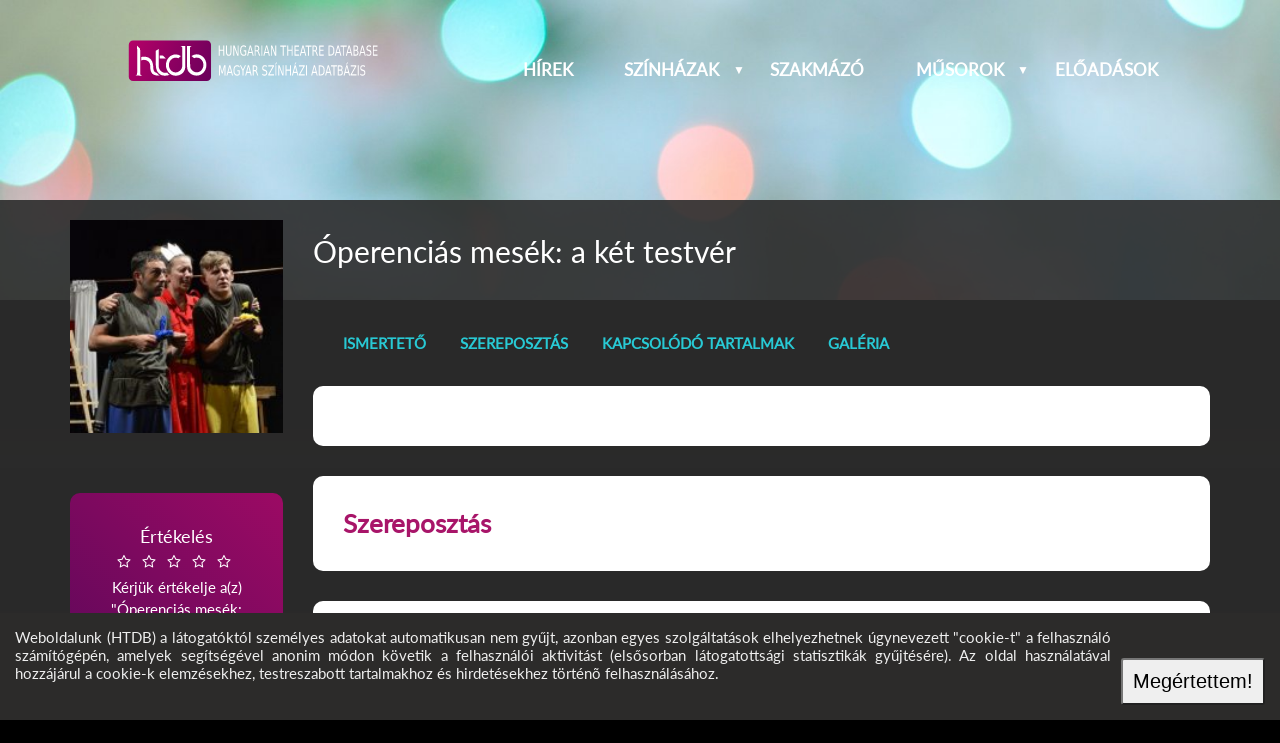

--- FILE ---
content_type: text/html; charset=UTF-8
request_url: https://htdb.hu/musorok/3901/Operencias_mesek_a_ket_testver/
body_size: 3432
content:
<!DOCTYPE html>
<html lang="hu">
<head>
<meta charset="UTF-8" />
<meta name="viewport" content="width=device-width, initial-scale=1" />
<meta http-equiv="X-UA-Compatible" content="IE=edge" />
<meta name="format-detection" content="telephone=no" />
<meta name="description" content="" />
<meta name="keywords" content="" />
<title>Óperenciás mesék: a két testvér</title>
<link rel="icon" href="/static/favicon.ico" />
<link rel="shortcut icon" href="/static/favicon.ico" />
<link rel="canonical" href="https://htdb.hu" />
<link rel="stylesheet" href="/assets/zsGallery/zsGallery.css?1.0.2021022401" />
<link rel="stylesheet" href="/assets/css/desktop.css?1.0.2021022401" />
<link rel="stylesheet" href="/site/themes/HTDB/menu-htdb.css?2021080802" />
<link rel="stylesheet" href="/site/themes/HTDB/htdb.css?2021080802" />
<link rel="stylesheet" href="/assets/css/forms.css" />
<link rel="preload" as="font" href="/assets/css/fa.woff?1.1.13" type="font/woff" crossorigin="anonymous"/>
<link rel="preload" as="font" href="/site/themes/HTDB/Lato-Regular.woff" type="font/woff" crossorigin="anonymous"/>
<script defer src="/assets/zsGallery/zsGallery.js?1.0.2021022401"></script>
<script defer src="/assets/js/framework.js?1.0.2021022401"></script>
<script defer src="/assets/js/locale/hu_HU.utf8/assets.js?1.0.2021022401"></script>
<script defer src="/site/themes/HTDB/htdb.js?2021080802"></script>
<meta property="og:title" content="Óperenciás mesék: a két testvér" />
<meta property="og:type" content="article" />
<meta property="og:url" content="" />
<meta property="og:image" content="https://htdb.hu/static/Szinhazak/Soltis_Lajos_Szinhaz/Eloadasok/.tprofile/operencia1.jpg" />
<meta property="og:site_name" content="HTDB" />
<meta property="og:description" content="Tivadar király és Auguszta királyné, Hetedhét Ország uralkodói a kis trónörökös érkezésére várnak. De mi történik akkor, ha nem egy királyfi útlevelébe van örök tintával beírva ez az úticél, hanem rögtön kettőébe? És mi történik, ha a nagy veszekedésben egyszer csak kettéreped az Üveghegy? Vajon Jácint vagy Kankalin királyfi találja meg a csodaszert, ami megragasztja, ami szétrepedt? A két testvér című mese hősei talán a gyerekszobából sem mozdulnak ki, mégis az egész óperenciás birodalmat bejárják, mire megtalálják az utat egymáshoz. Történetük példa arra, hogy életünk legfontosabb és leghosszabb időre szóló kapcsolataiban (legyen az testvéri viszony vagy barátság) a féltékenység, irigység rossz tanácsadó; viszont elengedhetetlenül fontos a másik mellett való kiállás, kitartás." />
<meta property="fb:app_id" content="" />
<meta property="article:author" content="HTDB" />
<meta property="article:publisher" content="https://htdb.hu" />
<script>
var cmsBanners={};

</script>
</head>
<body class="" id="top">
<header class=" posterheader" id="top" style="background-image:url('/static/posterimages/.view/bg2.jpg');">
    <!--==============================Header=================================-->
    <div id="logo">
<a href="/"><img class="pagelogo" src="/site/logo.svg" alt="Kezdőoldal"  /></a>
    </div><input id="wbgmenu_0" type="checkbox" class="wbgmenuswitch" /><label id="wbgmainmenuswitch" for="wbgmenu_0"></label><nav id="main_menu" class="horizontal-nav"><ul id="main-nav" class="mainmenu"><li class="menulevel1 menu_hirek"><a href="/hirek/" hreflang="hu" class="menulevela1 menu_hirek">Hírek</a></li><li class="menulevel1 menu_szinhazak"><a href="/adatlapok/szinhazak/" hreflang="hu" class="menulevela1 menu_szinhazak haschild">Színházak</a><input id="wbgmenu_1" type="checkbox" class="wbgmenuswitch"/>
<label for="wbgmenu_1"></label><ul><li class="menulevel2 menu_tarsulatok"><a href="/adatlapok/tarsulatok/" hreflang="hu" class="menulevela2 menu_tarsulatok">Társulatok</a></li><li class="menulevel2 menu_szervezetek"><a href="/adatlapok/szervezetek/" hreflang="hu" class="menulevela2 menu_szervezetek">Szervezetek</a></li><li class="menulevel2 menu_osszes"><a href="/adatlapok/" hreflang="hu" class="menulevela2 menu_osszes">Összes</a></li></ul></li><li class="menulevel1 menu_szakmazo"><a href="/adatlapok/szemelyes/" hreflang="hu" class="menulevela1 menu_szakmazo">Szakmázó</a></li><li class="menulevel1 menu_musorok"><a href="/musorok/" hreflang="hu" class="menulevela1 menu_musorok haschild">Műsorok</a><input id="wbgmenu_2" type="checkbox" class="wbgmenuswitch"/>
<label for="wbgmenu_2"></label><ul><li class="menulevel2 menu_szindarabok"><a href="/musorok/szindarabok/" hreflang="hu" class="menulevela2 menu_szindarabok">Színdarabok</a></li><li class="menulevel2 menu_koncertek"><a href="/musorok/koncertek/" hreflang="hu" class="menulevela2 menu_koncertek">Koncertek</a></li></ul></li><li class="menulevel1 menu_eloadasok"><a href="/eloadasok/" hreflang="hu" class="menulevela1 menu_eloadasok">Előadások</a></li></ul></nav>    </header>
    <section class="datasheet main_bg">
    <!--==============================Content=================================-->
    <div class="container">
            <article>
                <div class="grid_12">
                <!--==============================Main column=================================-->
<div class="page_category_szindarabok padbottom datasheet maincontent"><div class="box_inner">
<div class="">
<div class="item_body"><img src="/static/Szinhazak/Soltis_Lajos_Szinhaz/Eloadasok/.tprofile/operencia1.jpg" class="wbg_image_cover roundedrectangle" alt="Óperenciás mesék: a két testvér" title="Óperenciás mesék: a két testvér"  loading="lazy" /><div class="datasheet_rate"><span>Értékelés</span><div class="datasheet_vote datasheet_canvote" id="datasheet_rate-1"><button onclick="wbgCMS.rate('datasheet_rate-1','showids',3901,2);" class="datasheet_stars datasheet_halfstar"><button onclick="wbgCMS.rate('datasheet_rate-1','showids',3901,4);" class="datasheet_stars datasheet_halfstar"><button onclick="wbgCMS.rate('datasheet_rate-1','showids',3901,6);" class="datasheet_stars datasheet_halfstar"><button onclick="wbgCMS.rate('datasheet_rate-1','showids',3901,8);" class="datasheet_stars datasheet_halfstar"><button onclick="wbgCMS.rate('datasheet_rate-1','showids',3901,10);" class="datasheet_stars datasheet_halfstar"></div><div>Kérjük értékelje a(z) &quot;Óperenciás mesék: a két testvér&quot; előadást!</div></div>
<h4 class="htdbdatasheet"><a href="/adatlap/szinhazak/Soltis_Lajos_Szinhaz/" hreflang="hu">Soltis Lajos Színház</a></h4><address class="htdbdatasheet">Celldömölk, 9500 Koptik Odó u. 2.</address></div><div class="item_body"><h3 class="item_header">Óperenciás mesék: a két testvér</h3><ul class="htdb_datasheet_menu">
<li><a href="#htdb_description">Ismertető</a></li>
<li><a href="#htdb_cast">Szereposztás</a></li>
<li><a href="#htdb_related_events">Kapcsolódó tartalmak</a></li>
<li><a href="#pagegallery">Galéria</a></li>
</ul>
<div class="item_section1"></div><div class="item_section1"><h2 id="htdb_cast">Szereposztás</h2>
</div><div class="item_section2"><div class="item_section1 htdb_cast"><h2 id="htdb_cast">Munkatársak</h2></div>
<div class="datasheet_staff iconlist"><div class="professiongroup">Rendező</div>
<div class="datasheet_person_list" title="Sándor Júlia"><a href="/adatlap/szemelyes/20210128-Sandor_Julia/" hreflang="hu"><img alt="Sándor Júlia" src="/static/author/12/2021/01/28/14_SandorJulia_EDV_6430.jpg" /><span>Sándor Júlia</span></a>
</div><div class="professiongroup">Szereposztás</div>
<div class="datasheet_person_list datasheet_actor" title="Bruckner Roland"><a href="/adatlap/szemelyes/Bruckner_Roland/" hreflang="hu"><img alt="Bruckner Roland" src="/static/adatlapok/b/.tprofile/Bruckner_Roland.jpg" /><span>Bruckner Roland</span><span class="datasheet_actor_role">&nbsp;</span></a>
</div><div class="datasheet_person_list datasheet_actor" title="Piller Ádám"><a href="/adatlap/szemelyes/Piller_Adam/" hreflang="hu"><img alt="Piller Ádám" src="/static/adatlapok/p/.tprofile/Piller_Adam.jpg" /><span>Piller Ádám</span><span class="datasheet_actor_role">&nbsp;</span></a>
</div><div class="datasheet_person_list datasheet_actor" title="Tóth Ákos"><code title="Tóth Ákos" class="avatar gender_unknown"></code><span>Tóth Ákos</span><span class="datasheet_actor_role">&nbsp;</span>
</div><div class="datasheet_person_list datasheet_actor" title="Nagy Zsuzsi"><a href="/adatlap/szemelyes/Nagy_Zsuzsi/" hreflang="hu"><img alt="Nagy Zsuzsi" src="/static/adatlapok/n/.tprofile/Nagy_Zsuzsi.jpg" /><span>Nagy Zsuzsi</span><span class="datasheet_actor_role">&nbsp;</span></a>
</div><div class="datasheet_person_list datasheet_actor" title="Hajba Beatrix"><a href="/adatlap/szemelyes/Hajba_Beatrix/" hreflang="hu"><img alt="Hajba Beatrix" src="/static/.tprofile/hajba-beatrix-474-279-64146.jpg" /><span>Hajba Beatrix</span><span class="datasheet_actor_role">&nbsp;</span></a>
</div><div class="professiongroup">Munkatársak</div>
<div class="datasheet_person_list" title="Sándor Júlia (díszlet)"><a href="/adatlap/szemelyes/20210128-Sandor_Julia/" hreflang="hu"><img alt="Sándor Júlia" src="/static/author/12/2021/01/28/14_SandorJulia_EDV_6430.jpg" /><span>Sándor Júlia</span><span class="datasheet_actor_role">díszlet</span></a>
</div><div class="datasheet_person_list" title="Marton Miklós (kivitelező)"><code title="Marton Miklós" class="avatar gender_unknown"></code><span>Marton Miklós</span><span class="datasheet_actor_role">kivitelező</span>
</div></div>
</div><div class="item_section3"></div></div>   </div>
<div class="datasheet_gallery" id="pagegallery0">
<h2>Kapcsolódó galéria</h2>
<div><div class="zsgallery " id="wbggallery0" data-suite="HTDBGrid">
<div><img src="/static/Szinhazak/Soltis_Lajos_Szinhaz/Eloadasok/.preview/operencia1.jpg" alt="" title=""  data-image="/static/Szinhazak/Soltis_Lajos_Szinhaz/Eloadasok/.view/operencia1.jpg" loading="lazy" /><span></span></div>
<div><img src="/static/Szinhazak/Soltis_Lajos_Szinhaz/Eloadasok/.preview/operencia2.jpg" alt="" title=""  data-image="/static/Szinhazak/Soltis_Lajos_Szinhaz/Eloadasok/.view/operencia2.jpg" loading="lazy" /><span></span></div>
<div><img src="/static/Szinhazak/Soltis_Lajos_Szinhaz/Eloadasok/.preview/operencia4.jpg" alt="" title=""  data-image="/static/Szinhazak/Soltis_Lajos_Szinhaz/Eloadasok/.view/operencia4.jpg" loading="lazy" /><span></span></div>
</div></div>
</div>
</div></div>
              </div>
            </article>
        </div>
    </section>
<!--==============================Footer=================================-->
        <footer><div class="wbg_footerblock_container"><div class="wbg_footerblock_box"><div id="secondarylogo" class="logo"><a href="/" title="Logó"><img src="/site/logo.svg" alt="Logó" /></a></div></div><div class="wbg_footerblock_box"><div class="wbg_footerfield wbg_footer_field">Programok:</div><a href="/eloadasok/" target="_blank" class="wbg_footer_link" hreflang="hu">Előadások</a><a href="/musorok/" target="_blank" class="wbg_footer_link" hreflang="hu">Műsorok</a><a href="/musorok/szindarabok/" target="_blank" class="wbg_footer_link" hreflang="hu">Színdarabok</a><a href="/musorok/koncertek/" target="_blank" class="wbg_footer_link" hreflang="hu">Koncertek</a></div><div class="wbg_footerblock_box"><div class="wbg_footerfield wbg_footer_field">Személyek:</div><a href="/adatlapok/szemelyes/" target="_blank" class="wbg_footer_link" hreflang="hu">Összes személy</a></div><div class="wbg_footerblock_box"><div class="wbg_footerfield wbg_footer_field">Hírek:</div><div class="htdb_news">
<a href="/hirek/A_VI_Lelektol-lelekig_Szinhaz_Gyogyito_Erejenek_Fesztivaljanak_egyik_osbemutatoja_A_HATODIK_SZEK.html" hreflang="hu">A VI. Lélektől-lélekig Színház Gyógyító Erejének Fesztiváljának egyik ősbemutatója: A HATODIK SZÉK!</a><a href="/hirek/A_SZINHAZAT_HOZD_EL_NEKI__ITT_A_GYERMEKSZINHAZI_VILAGNAPI_UZENET.html" hreflang="hu">“A SZÍNHÁZAT HOZD EL NEKI!” – ITT A GYERMEKSZÍNHÁZI VILÁGNAPI ÜZENET</a><a href="/hirek/JABB_DIJESO_A_KECSKEMETI_NEMZETI_SZINHAZBAN.html" hreflang="hu">ÚJABB DÍJESŐ A KECSKEMÉTI NEMZETI SZÍNHÁZBAN</a><a href="/hirek/A_JELEN/LET_Fesztival_a_Nemzeti_Szinhazban.html" hreflang="hu">A JELEN/LÉT Fesztivál a Nemzeti Színházban!</a></div>
</div></div><div class="wbg_footerblock_container"><div class="copy">&copy; <span id="copyright-year">2026</span> HTDB<div></div></div><div class="footertext">Minden jog fenntartva!<div></div></div><div class="footermenu" id="footer-nav"><span><a href="/kapcsolat.html" hreflang="hu">Kapcsolat</a></span><span><a href="/info/A_program_tamogatoja_a_Nemzeti_Kulturalis_Alap.html" hreflang="hu">A program támogatója a Nemzeti Kulturális Alap</a></span></div></div></footer>

</body></html><!-- Page generation time:0,032056093215942s, memory: 2097152 bytes -->

--- FILE ---
content_type: text/css
request_url: https://htdb.hu/assets/zsGallery/zsGallery.css?1.0.2021022401
body_size: 3521
content:
@charset "utf-8";
* {
    box-sizing: border-box;
}
#zsgallery_id_0,
#zsgallery_id_1,
#zsgallery_id_2 {
    min-width: 100%;
    min-height: 100%;
    padding: 0;
    margin: 0;
    list-style-type: none;
}
.zs_modal {
    margin: 0;
    position: fixed;
    top: 0;
    left: 0;
    width: 100vw;
    height: 100vh;
    background-color: rgb(0, 0, 0);
    z-index: 10000;
}
.zs_window_full {
    margin: 0;
    position: fixed;
    top: 0;
    left: 0;
    width: 100vw;
    height: 100vh;
    background-color: rgba(0, 0, 0, 0);
    z-index: 15000;
}
.zs_window_inline {
    position: relative;
    width: 100%;
    height: 100%;
    overflow: hidden;
}
.zs_viewport {
    overflow-x: hidden;
    overflow-y: hidden;
    padding: 0;
    margin: auto;
    position:relative;
}
.zs_placeholder {
    position: relative;
    overflow: hidden;
    vertical-align:top;
}
.zs_element {
    position: relative;
    overflow: hidden;
    display:flex;
    justify-content: center;
    align-items: center;
}
.zs_element img {
    display: block;
    top: 0;
    object-fit: contain;
    object-position: center;
}
.zs_loading {
    position: relative;
    margin: 0px auto;
    width: 7vw;
    height:100%;
    z-index:9000;
}
.zs_loading:before {
    content: "";
    display: block;
    padding-top: 100%;
}
.zs_loading svg {
    -webkit-animation: rotate 2s linear infinite;
    animation: rotate 2s linear infinite;
    width: 100%;
    height: 100%;
    -webkit-transform-origin: center center;
    -ms-transform-origin: center center;
        transform-origin: center center;
    position: absolute;
    top: 0;
    left: 0;
    margin: auto;
}
.zs_loading svg .zs_loader {
    stroke-dasharray: 150,200;
    stroke-dashoffset: -10;
    -webkit-animation: dash 1.5s ease-in-out infinite, color 6s ease-in-out infinite;
            animation: dash 1.5s ease-in-out infinite, color 6s ease-in-out infinite;
    stroke-linecap: round;
}
@-webkit-keyframes rotate {
    100% {
      -webkit-transform: rotate(360deg);
              transform: rotate(360deg);
    }
  }
  
  @keyframes rotate {
    100% {
      -webkit-transform: rotate(360deg);
              transform: rotate(360deg);
    }
  }
  @-webkit-keyframes dash {
    0% {
      stroke-dasharray: 1,32;
      stroke-dashoffset: 0;
    }
    50% {
      stroke-dasharray: 13,32;
      stroke-dashoffset: -7;
    }
    100% {
      stroke-dasharray: 13,32;
      stroke-dashoffset: -13;
    }
  }
  @keyframes dash {
    0% {
      stroke-dasharray: 1,200;
      stroke-dashoffset: 0;
    }
    50% {
      stroke-dasharray: 89,200;
      stroke-dashoffset: -15;
    }
    100% {
      stroke-dasharray: 89,200;
      stroke-dashoffset: -58;
    }
  }
  @-webkit-keyframes color {
    0% {
      stroke: #dddddd;
    }
    40% {
      stroke: #808080;
    }
    66% {
      stroke: #808080;
    }
    80%, 90% {
      stroke: #808080;
    }
  }
  @keyframes color {
    0% {
      stroke: #dddddd;
    }
    50% {
      stroke: #808080;
    }
  }
  
.media169 {
    padding-bottom: 56.25%; /* 16:9 */
}
.media43 {
    padding-bottom: 75%; /* 4:3 */
}
.zs_media_embed_container {
    position: relative;
    min-width: 60%;
    width:calc(100% - 400px);
    max-width:1200px;
    top: 50%;
    transform: translateY(-50%);
    margin-top: 0;
    margin-left: auto;
    margin-right: auto;
    padding-top: 30px;
    z-index:10;
}
.zs_media_embed {
    position: relative;
    padding-top: 25px;
    height: 0;
}
.zs_media_embed iframe,
.zs_media_embed video,
.zs_media_embed audio {
    position: absolute;
    top: 0;
    left: 0;
    width: 100%;
    height: 100%;
    z-index: 15000;
}
.zs_control_previous {
    left: 0;
}
.zs_control_next {
    right: 0;
}
button::-moz-focus-inner { 
    border:0;
}
.zs_control,
.zs_control:active,
.zs_control:focus,
.zs_control:hover {
    border:0;
    outline:0;
}
.zs_control_button,
.zs_control_svg,
.zs_control_close,
.zs_window_inline .zs_control_button,
.zs_window_inline .zs_control_svg {
    background-color: transparent;
    padding: 0;
    margin: 0;
    visibility: visible;
    vertical-align: middle;
    position: absolute;
    top: 0;
}
.zs_control_button,
.zs_control_svg {
    background-size: 64px 64px;
    background-repeat: no-repeat;
    background-position: center center;
    width: 20%;
    max-width:200px;
    height: 100%;
    opacity: 0;
}
.zs_window_inline .zs_control_button,
.zs_window_inline .zs_control_svg {
    background-size: 64px 64px;
    background-repeat: no-repeat;
    background-position: center center;
    width: 10%;
    height: 100%;
    opacity: 0;
}
.zs_control_previous:hover,
.zs_control_next:hover,
.zs_control_close,
.zs_control_fullscreen {
    opacity: 1;
    cursor: pointer;
}
.zs_control_close {
    left: 80%;
    width: 4em;
    height: 4em;
    z-index: 10000;
}
.zs_control_fullscreen {
    left: 70%;
    width: 4em;
    height: 4em;
    z-index: 10000;
}
.zs_control_svg svg {
    width: 100%;
    height: 100%;
    max-width: 4em;
    max-height: 4em;
    cursor: pointer;
}
.zs_control_svg.zs_control_magnify {
    left: 80%;
    top: 80%;
    width: 3em;
    height: 3em;
    opacity: 1;
    z-index: 10000;
}
.zs_canvas {
    display: inline-block;
    margin: 0;
    padding: 0;
    position: relative;
}

.zs_viewport.zs_carousel {
    position: relative;
    perspective-origin: 50% 0%;
}
.zs_carousel .zs_canvas {
    width: 100%;
    height: 100%;
    position: absolute;
    transform-style: preserve-3d;
    top:0;
    left:0;
}
.zs_carousel .zs_canvas .zs_placeholder {
    position: absolute;
    border-left:3px solid #050505;
    border-top:3px solid #050505;
    border-bottom:3px solid #050505;
    margin-left:20px;
    left: 0;
    top: 0;
}

.zs_canvas > div,
.zs_canvas_horizontal > div {
    display: inline-block;
    position: relative;
    text-align: center;
}
.zs_canvas_horizontal,
.zs_canvas_vertical {
    margin: 0;
    padding: 0;
    position: absolute;
    will-change: transform;
    top: 0;
    left: 0;
}
.zs_canvas_horizontal {
    display: inline-block;
}
.zs_canvas_horizontal .zs_animation_frame {
    position: absolute;
    top:0;
    left:0;
}

.zs_canvas_vertical {
    display: block;
}
.zs_canvas_vertical .zs_animation_frame {
    position: absolute;
    top:0;
    left:0;
}

.zs_canvas_sameplace {
    display: block;
    margin: 0;
    padding: 0;
    position: relative;
    top: 0;
    left: 0;
}
.zs_canvas_sameplace > div {
    display: block;
    position: absolute;
    top: 0;
    left: 0;
    text-align: center;
}
.zs_canvas_sameplace .zs_placeholder.zs_first {
    opacity: 1;
    visibility: visible;
}
.zs_canvas_sameplace .zs_placeholder.zs_second {
    opacity: 0;
    visibility: hidden;
}

.zs_canvas_flip,
.zs_canvas_shrink,
.zs_canvas_enlarge,
.zs_canvas_cube {
    perspective: 1000px;
    display: block;
    position: absolute;
    top: 0;
    left: 0;
}
.zs_canvas_transform {
    transform-style: preserve-3d;
    position: relative;
}
.zs_canvas_transform .zs_animation_frame {
    backface-visibility: hidden;
    position: absolute;
    top: 0;
    left: 0;
}
.zs_canvas_flip .zs_first {
    z-index: 2;
    transform: rotateY(0deg);
}
.zs_canvas_flip .zs_second {
    transform: rotateY(180deg);
}
.zs_canvas_shrink .zs_first {
    z-index: 2;
}
.zs_canvas_shrink .zs_second {
    z-index: 1;
}
.zs_canvas_enlarge .zs_first {
    z-index: 1;
}
.zs_canvas_enlarge .zs_second {
    z-index: 2;
    transform: scale(0, 0);
}
.zs_canvas_cube .zs_animation_frame {
    position: absolute;
}

.zs_canvas_vertical {
    display: block;
    margin: 0;
    padding: 0;
    position: relative;
}
.zs_canvas_vertical > div {
    display: block;
    position: relative;
    opacity: 1;
    text-align: center;
}
.zs_medialink {
    display:block;
    width:100%;
    height:100%;
}
.zs_media {
    width: auto;
    height: auto;
    margin-left: auto;
    margin-right: auto;
}
.zs_overlay {
    position: absolute;
    font-size:200%;
}
.zs_overlay_bottom,
.zs_overlay_top,
.zs_overlay_middle {
    background: white;
	background: rgba(255,255,255,0.8);
	border-top: 1px solid rgb(225,225,225);
	color: #555;
    text-shadow: -1px -1px 0 rgba(255,255,255,0.3);
    padding: 1em;
    left: 0;
    text-align: left;
    overflow: hidden;
}
.zs_overlay_bottom,
.zs_overlay_top {
    width: 100%;
    max-height: 8em;
    height: 30%;
}
.zs_overlay_middle {
    width: 60%;
    height:60%;
    top:20%;
    left:20%;
}
.zs_overlay_bottom {
    bottom: 0;
}
.zs_overlay_top {
    top: 0;
}
.zs_overlay_bottom .zs_overlay_title,
.zs_overlay_top .zs_overlay_title,
.zs_overlay_middle .zs_overlay_title {
    font-size:200%;
    font-weight: bold;
    line-height: 1.2;
    width: 100%;
}
.zs_overlay_bottom .zs_overlay_content,
.zs_overlay_top .zs_overlay_content,
.zs_overlay_middle .zs_overlay_content {
    font-size: 140%;
    line-height: 1.2;
}
.zs_overlay_middle .zs_overlay_content {
    padding-top:0.5em;
}

.zs_overlay_left,
.zs_overlay_right {
    width: 25%;
    background-color: rgba(77, 77, 77, 0.9);
    height: 100%;
    color: white;
    text-align: left;
    overflow: hidden;
}
.zs_overlay_left {
    left: 0;
}
.zs_overlay_right {
    right: 0;
}
.zs_overlay_left .zs_overlay_title,
.zs_overlay_right .zs_overlay_title {
    font-size: 130%;
    font-weight: bold;
    line-height: 160%;
    width: 100%;
    display: block;
    text-align: center;
    padding: 10px 20px 20px 20px;
}
.zs_overlay_left .zs_overlay_content,
.zs_overlay_right .zs_overlay_content {
    font-size: 100%;
    line-height: 120%;
    text-align: justify;
    padding: 10px 20px;
}

.zs_thumbnail_container {
    display: inline-block;
    box-sizing: border-box;
    -moz-box-sizing: border-box;
    border-collapse: collapse;
    margin: 0;
    background-color: transparent;
    position:relative;
    height: 100%;
    overflow:hidden;
}
.zs_preview_grid.zs_container {
    display: flex;
    flex-direction: row;
    flex-wrap: wrap;
    justify-content: space-evenly;
    text-align: center;
}
.zs_thumbnail_grid1 {
    width: 100%;
}
.zs_thumbnail_grid2 {
    width: 50%;
}
.zs_thumbnail_grid3 {
    width: 33.33%;
}
.zs_thumbnail_grid4 {
    width: 25%;
}
.zs_thumbnail_grid5 {
    width: 20%;
}
.zs_thumbnail_grid6 {
    width: 16.66%;
}
.zs_preview_grid .zs_thumbnail_container {
    padding:10px;
    flex-shrink: 1;
}
.zs_preview_tile .zs_thumbnail_container {
    padding: 0;
}
.zs_thumbnail {
    overflow: hidden;
    position: relative;
    box-sizing: border-box;
    width:100%;
    height:100%;
    max-height: 100%;
    background-color: white;
    -webkit-box-shadow: #787878 3px 3px 3px;
    -moz-box-shadow: #787878 3px 3px 3px;
    box-shadow: #787878 3px 3px 3px;
}
.zs_thumbnail li {
    list-style-type: none;
}
.zs_thumbnail_image {
    background-color: #d0d0d0;
    background-repeat: no-repeat;
    background-position: center;
    width:100%;
    height:100%;
}
.zs_thumbnail_cover .zs_media {
    object-fit:cover;
    object-position: center;
    width:100%;
    height:100%;
}
.zs_thumbnail_contain .zs_media {
    object-fit:contain;
    object-position: center;
    width:100%;
    height:100%;
}
.zs_thumbnail.zs_withcaption {
    border:1px solid #050505;
}

/* Preview caption effects */
.zs_preview_caption {
    position:absolute;
    left:0;
    right:0;
    line-height:2;
    height:2em;
    text-align:center;
    white-space: nowrap;
    text-overflow: ellipsis;
    overflow:hidden;
    font-size: 120%;
}
.zs_preview_stripe .zs_preview_caption {
    font-size:90%;
}
.zs_caption_top {
    background: white;
    color: #050505;
    border-bottom:1px solid #050505;
    top:0;
}
.zs_caption_bottom {
    background: white;
    color: #050505;
    border-top:1px solid #050505;
    bottom:0;
}
.zs_caption_overlaytop {
    background: rgba(255,255,255,0.7);
    color: #050505;
    top:0;
}
.zs_caption_overlaybottom {
    background: rgba(255,255,255,0.7);
    color: #050505;
    bottom:0;
}
.zs_caption_autotop {
    background: rgba(255,255,255,0.7);
    color: #050505;
    top:-2em;
    transition: top 0.5s ease;
}
.zs_thumbnail:hover .zs_caption_autotop,
.zs_thumbnail_container.zs_highlight .zs_caption_autotop {
    top:0;
    transition: top 0.5s ease;
}
.zs_caption_autobottom {
    background: rgba(255,255,255,0.7);
    color: #050505;
    bottom:-2em;
    transition: bottom 0.5s ease;
}
.zs_thumbnail:hover .zs_caption_autobottom,
.zs_thumbnail_container.zs_highlight .zs_caption_autobottom {
    bottom:0;
    transition: bottom 0.5s ease;
}

.zs_preview_grid .zs_preview_row,
.zs_preview_tile .zs_preview_row,
.zs_preview_stripe .zs_preview_rowcontrols {
    white-space: nowrap;
    overflow: hidden;
    display: block;
    position: relative;
}
.zs_preview_firstimage {
    position: relative;
    cursor: pointer;
}
.zs_preview_firstimage img {
    width: 100%;
    height: auto;
}
.zs_preview_stripe {
    min-width: 100%;
    min-height:200px;
}
.zs_preview_stripe .zs_preview_row {
    overflow: auto;
    position: relative;
}
.zs_preview_stripe button,
.zs_preview_stripe button:active,
.zs_preview_stripe button:focus {
    position: absolute;
    top: 0;
    width: 1.3em;
    opacity: 1;
    visibility: visible;
}
.zs_preview_stripe .zs_control_previous {
    left: 0;
    opacity: 0;
}
.zs_preview_stripe .zs_control_next {
    right: 0;
    opacity: 0;
}
.zs_preview_stripe .zs_preview_rowcontrols {
    height: 100%;
    position: relative;
}
.zs_preview_stripe .zs_control_next:hover,
.zs_preview_stripe .zs_control_previous:hover {
    opacity: 1;
}
.zs_preview_stripe .zs_preview_row {
    height: 100%;
    padding: 10px 0;
    overflow: hidden;
    position: relative;
    box-sizing: border-box;
}
.zs_preview_stripe img.zs_thumbnail {
    margin: 0 10px;
    -webkit-box-shadow: #787878 3px 3px 3px;
    -moz-box-shadow: #787878 3px 3px 3px;
    box-shadow: #787878 3px 3px 3px;
}
/* Preview hover effects */
.zs_inshadow>div> :first-child {
    transition: box-shadow 0.4s ease;
}
.zs_inshadow:hover>div> :first-child,
.zs_inshadow.zs_highlight>div> :first-child {
    transition: box-shadow 0.4s ease;
    -moz-box-shadow: inset 0 0 20px #000000;
    -webkit-box-shadow: inset 0 0 20px #000000;
    box-shadow: inset 0 0 20px #000000;
}

.zs_bw> :first-child {
    transition:filter 0.4s ease;
}
.zs_bw:hover> :first-child,
.zs_bw.zs_highlight>div> :first-child {
    transition:filter 0.4s ease;
    filter: grayscale(100%);
    -webkit-filter: grayscale(100%);
}

.zs_sepia> div>:first-child {
    transition:filter 0.4s ease;
}
.zs_sepia:hover>div> :first-child,
.zs_sepia.zs_highlight>div> :first-child {
    transition:filter 0.4s ease;
    filter: sepia(1);
    -webkit-filter: sepia(1);
}

.zs_blur>div> :first-child {
    transition:filter 0.4s ease;
}
.zs_blur:hover>div> :first-child,
.zs_blur.zs_highlight>div> :first-child {
    transition:filter 0.4s ease;
    filter: blur(2px);
    -webkit-filter: blur(2px);
}

.zs_zoomin> div>:first-child {
    transition: transform 0.6s ease;
}

.zs_zoomin:hover>div> :first-child,
.zs_zoomin.zs_highlight>div> :first-child {
    transform: scale3d(1.2, 1.2, 1.2);
    transition: transform 0.6s ease;
}

.zs_zoom {
    z-index:0;
    transition: all 2s ease;
}

.zs_zoom:hover,
.zs_zoom.zs_highlight {
    transform: scale3d(1.2, 1.2, 1.2);
    z-index:100;
    transition: all 0.6s ease;
}

.zs_flip>div> :first-child {
    transition: transform 0.6s ease;
}
.zs_flip:hover>div> :first-child,
.zs_flip.zs_highlight>div> :first-child {
    transform: rotateY(180deg);
    transition: transform 0.6s ease;
}

.zs_shiftup>div> :first-child {
    font-size:120%;
    transition: transform 0.5s ease;
}
.zs_shiftup:hover>div> :first-child,
.zs_shiftup.zs_highlight>div> :first-child {
    transform: translate3d(0,-2em,0);
    transition: transform 0.5s ease;
}

.zs_shiftdown>div> :first-child {
    font-size:120%;
    transition: transform 0.5s ease;
}
.zs_shiftdown:hover>div> :first-child,
.zs_shiftdown.zs_highlight>div> :first-child {
    transform: translate3d(0,2em,0);
    transition: transform 0.5s ease;
}

.zs_glow>div> :first-child {
    transition: box-shadow 0.6s ease;
}
.zs_glow:hover>div> :first-child,
.zs_glow.zs_highlight>div> :first-child {
    box-shadow:
    inset 0 0 30px #fff,
    inset 10px 0 80px #f0f,
    inset -10px 0 80px #0ff, 
    inset 4px 0 50px #f0f,
    inset -4px 0 50px #0ff,
    0 0 20px #fff,
    -10px 0 80px #f0f,
    10px 0 80px #0ff;
    transition: box-shadow 0.6s ease;
}

.zs_shine>div:after {
    content: "";
    position: absolute;
    top: 0px;
    left: 0px;
    width: 0%;
    height: 100%;
    background-color: rgba(255,255,255,0.4);
}
 .zs_shine>div:hover:after,
 .zs_shine.zs_highlight>div> :first-child {
    width: 120%;
    background-color: rgba(255,255,255,0);
    transition: all 0.3s ease-out;
}

/* Pagers */
.zs_pager_vertical, .zs_pager_horizontal {
    font-size: 100%;
    position: absolute;
    display:flex;
    flex-wrap: nowrap;
}
.zs_pager_horizontal {
    flex-direction: row;
    height: 4em;
    width:100%;
}
.zs_pager_vertical {
    flex-direction: column;
    width: 4em;
    margin:0 auto;
}
.zs_pager_bottomleft {
    bottom: 0;
    left: 0;
    align-items: flex-end;
}
.zs_pager_bottomcenter {
    bottom: 0;
    left:0;
    right:0;
    justify-content: center;
    align-items: flex-end;
}
.zs_pager_bottomright {
    bottom: 0;
    right: 0;
    align-items: flex-end;
    justify-content: flex-end;
}
.zs_pager_topleft {
    top: 0;
    left: 0;
    align-items: flex-start;
    justify-content: flex-start;
}
.zs_pager_topcenter {
    top: 0;
    left:0;
    right:0;
    align-items: flex-start;
    justify-content: center;
}
.zs_pager_topright {
    top: 0;
    right: 0;
    align-items: flex-start;
    justify-content: flex-end;
}
.zs_pager_center {
    margin-left: auto;
    margin-right: auto;
}
.zs_pager_vertical>a, .zs_pager_horizontal>a {
    cursor: pointer;
    display: block;
    width: 0.6em;
    height: 0.6em;
    border: none;
    background-color: rgba(47, 35, 12, 0.6);
    margin:10px;
}
.zs_pager_vertical>a.current, .zs_pager_horizontal>a.current {
    background-color: rgba(0, 0, 0, 0.6);
    border: 2px solid white;
    margin:8px;
}
a.zs_pager_circle {
    border-radius: 50%;
    border: 2px solid black;
    margin:8px;
}

a.zs_pager_numbered {
    width: 2em;
    height: 2em;
    line-height: 2;
    border: 2px solid #2f230c;
    color: white;
    text-align: center;
    font-weight: bold;
    margin: 8px;
}
a.zs_pager_numbered.current {
    background-color: rgba(0, 0, 0, 0.6);
    border: 2px solid white;
}
a.zs_pager_thumbnails {
    width: 4em;
    height: 4em;
    border: 2px solid #2f230c;
    margin:2px;
}
a.zs_pager_thumbnails.current {
    border: 4px solid #2f230c;
    margin:0;
}
.zsCarousel {
    width: 100%;
    height: 100%;
    overflow: hidden;
    margin: 0;
    padding: 0;
}
.zsCarousel_canvas {
    display: inline-block;
    width: auto;
    height: 100%;
    margin: 0;
    padding: 0;
    transition: height 0.8s ease, margin-left 0.8s ease;
}
.zsCarousel_content {
    display: inline-block;
    overflow: hidden;
}
.zsCarousel_canvas.zstabs {
    display: block;
    position: relative;
    transition: height 0.8s ease;
}
.zstabs .zsCarousel_content {
    overflow: initial;
    position: absolute;
    visibility: hidden;
    opacity: 0;
    transition: opacity 0.8s ease, visibility 0.8s ease;
}
.embeddedgallery {
    height: 100%;
}


--- FILE ---
content_type: text/css
request_url: https://htdb.hu/assets/css/desktop.css?1.0.2021022401
body_size: 8263
content:
/* Base css, version 1.0.15 */

@font-face {
    font-style: normal;
    font-weight: normal;
    font-family: "FA";
    font-display: swap;
    src: url("fa.woff?1.1.13") format("woff");
}

/* Reset */
* {
    box-sizing: border-box;
    margin: 0;
    padding: 0;
    text-size-adjust: none;
}

a,
abbr,
acronym,
address,
applet,
article,
aside,
audio,
b,
blockquote,
big,
body,
center,
canvas,
caption,
cite,
code,
command,
datalist,
dd,
del,
details,
dfn,
dl,
div,
dt,
em,
embed,
fieldset,
figcaption,
figure,
font,
footer,
form,
h1,
h2,
h3,
h4,
h5,
h6,
header,
hgroup,
html,
i,
iframe,
img,
ins,
kbd,
keygen,
label,
legend,
li,
meter,
nav,
object,
ol,
output,
p,
pre,
progress,
q,
s,
samp,
section,
small,
span,
source,
strike,
strong,
sub,
sup,
table,
tbody,
tfoot,
thead,
th,
tr,
tdvideo,
tt,
u,
ul,
var {
    border: 0 none;
    outline: 0;
    color:inherit;
    font-size: 100%;
    vertical-align: top;
    word-wrap: break-word;
    background: transparent;
}

@media (hover: hover) {
    body {
        z-index: 0;
    }
}

html {
    width: 100%;
}

/* Default class */
body,
body.default {
    position: relative;
    width: 100%;
    max-width: 100%;
    overflow-x: hidden;
    color: #585858;
    font-size:16px;
    background-color: white;
}

strong {
    font-weight: 700;
}

address {
    font-style: normal;
}

p {
    padding-bottom: 4px;
}

ol {
    list-style: none;
    text-align: initial;
    counter-reset: wbgcms-counter;
}
ol>li {
    position: relative;
    padding: 0 0 0.5em 2em;
    counter-increment: wbgcms-counter;
}
ol>li::before {
    position: absolute;
    top:0;
    left:0;
    font-weight: bold;
    content: counter(wbgcms-counter) ". ";
}

ul {
    list-style: circle inside;
}

blockquote,
q {
    quotes: none;
}

table,
table td {
    padding: 0;
    border: none;
    border-collapse: collapse;
}
picture {
    display:inline-block;
}
img {
    vertical-align: top;
}

embed {
    vertical-align: top;
}

h1 {
    font-size: 180%;
    line-height: 1.4;
}

h2 {
    font-size: 170%;
    line-height: 1.4;
}

h3 {
    font-size: 160%;
    line-height: 1.4;
}

h4 {
    font-size: 140%;
    line-height: 1.4;
}

h5 {
    font-size: 120%;
    line-height: 1.4;
}

h6 {
    font-size: 110%;
    line-height: 1.4;
}

input[type="text"],
textarea {
    outline: none;
}

a {
    text-decoration: none;
}

/* Wireframe */

header, .main_bg, footer {
    width: 100%;
    margin: 0 auto;
}

/* Boxed modes */
.boxedfhd header,
.boxedfhd .main_bg,
.boxedfhd footer{
    max-width:1920px;
}

.boxedhd header,
.boxedhd .main_bg,
.boxedhd footer{
    max-width:1300px;
}

.maincontent {
    line-height: 1.5;
}

/* RTE content formatting */
.rtecontent {
    line-height: 1.5;
}
.rtecontent a {
    color:#003380;
}
.rtecontent blockquote {
    margin-left: 0;
    padding-left: 20px;
}
.rtecontent p:empty,
.rtecontent div:empty,
.rtecontent td:empty {
    height:1.75rem;
}
.rtecontent p {
    text-align: inherit;
}
.rtecontent q {
    display: block;
    opacity: 0.95;
    position: relative;
    margin: 0.5em 3em;
    padding: 1em 0em;
    font-style: italic;
    quotes: "\201C" "\201D" "\2018" "\2019";
}

.rtecontent q:before {
    position: absolute;
    top: 50%;
    left: -0.6em;
    height: 100%;
    margin-right: 0.25em;
    font-size: 6em;
    line-height: 0.1;
    font-family: "Times New Roman", Times, serif;
    vertical-align: -0.4em;
    content: open-quote;
}

.rtecontent ul {
    margin-left: 1.2em;
    list-style: disc outside;
}

.rtecontent table {
    position:relative;
    width:100%;
    line-height:1.5;
}
.rtecontent table td,
.rtecontent table th {
    padding:5px;
}
#wbg_editable_content,
body.rte_body {
    overflow-x: auto;
    overflow-y: auto;
}

pre {
    white-space: pre-wrap;
}

.rtecontent .rte_justify_left {
    text-align: left;
}

.rtecontent .rte_justify_right {
    text-align: right;
}

.rtecontent .rte_justify_center,
.centered {
    text-align: center;
}

.rtecontent .rte_justify_full,
.rtecontent .rte_justify_justify,
.justified {
    text-align: justify;
}

.rte_font_1 {
    font-size: 60%;
}

.rte_font_2 {
    font-size: 80%;
}

.rte_font_3 {
    font-size: 100%;
}

.rte_font_4 {
    font-size: 120%;
}

.rte_font_5 {
    font-size: 140%;
}

.rte_font_6 {
    font-size: 160%;
}

.rte_font_7 {
    font-size: 180%;
}

.rte_font_default {
    font-family: inherit;
}

.rte_font_Arial {
    font-family: Arial, Helvetica, sans-serif;
}

.rte_font_Comic {
    font-family: "Comic Sans MS", fantasy;
}

.rte_font_Courier {
    font-family: "Courier New", Courier, monospace;
}

.rte_font_Georgia {
    font-family: Georgia, serif;
}

.rte_font_Impact {
    font-family: Impact, sans-serif;
}

.rte_font_Times {
    font-family: "Times New Roman", Times, serif;
}

.rte_font_Trebuchet {
    font-family: "Trebuchet MS", sans-serif;
}

.rte_font_Verdana {
    font-family: Verdana, Helvetica, sans-serif;
}

.rte_img_left {
    float: left;
}

.rte_img_right {
    float: right;
}
.rte_img_border {
    border: 1px solid black;
}
figcaption {
    display:none;
}
figure figcaption {
    display:block;
    text-align:inherit;
}
.rte_font_55DDFF {color: #55DDFF;}
.rte_font_009999 {color: #009999;}
.rte_font_0066FF {color: #0066ff;}
.rte_font_003380 {color: #003380;}
.rte_font_D2DE00 {color: #d2de00;}
.rte_font_00FF00 {color: #00ff00;}
.rte_font_43B64E {color: #43B64E;}
.rte_font_005500 {color: #005500;}
.rte_font_FCAF1C {color: #FCAF1C;}
.rte_font_FF6600 {color: #ff6600;}
.rte_font_FF0000 {color: #ff0000;}
.rte_font_800000 {color: #800000;}
.rte_font_FFAAAA {color: #FFAAAA;}
.rte_font_FF00CC {color: #FF00CC;}
.rte_font_9F4499 {color: #9F4499;}
.rte_font_784421 {color: #784421;}
.rte_font_FFFFFF {color: #ffffff;}
.rte_font_808080 {color: #808080;}
.rte_font_4D4D4D {color: #4D4D4D;}
.rte_font_000000 {color: #000000;}

.rte_bg_55DDFF {background-color: #55DDFF;}
.rte_bg_009999 {background-color: #009999;}
.rte_bg_0066FF {background-color: #0066ff;}
.rte_bg_003380 {background-color: #003380;}
.rte_bg_D2DE00 {background-color: #d2de00;}
.rte_bg_00FF00 {background-color: #00ff00;}
.rte_bg_43B64E {background-color: #43B64E;}
.rte_bg_005500 {background-color: #005500;}
.rte_bg_FCAF1C {background-color: #FCAF1C;}
.rte_bg_FF6600 {background-color: #ff6600;}
.rte_bg_FF0000 {background-color: #ff0000;}
.rte_bg_800000 {background-color: #800000;}
.rte_bg_FFAAAA {background-color: #FFAAAA;}
.rte_bg_FF00CC {background-color: #FF00CC;}
.rte_bg_9F4499 {background-color: #9F4499;}
.rte_bg_784421 {background-color: #784421;}
.rte_bg_FFFFFF {background-color: #ffffff;}
.rte_bg_808080 {background-color: #808080;}
.rte_bg_4D4D4D {background-color: #4D4D4D;}
.rte_bg_000000 {background-color: #000000;}

.rte_img_float_left {
    float: left;
    margin: 5px 5px 5px 0;
}

.rte_img_float_right {
    float: right;
    margin: 5px 0 5px 5px;
}
.rte_img_r25 {
    width:25vw;
    height:auto;
}

.rte_img_r50 {
    width:50vw;
    height:auto;
}

.rte_img_float_border {
    padding: 5px;
    border: 1px solid black;
}

.rte_class_gap {
    padding-top: 20px;
    padding-bottom: 20px;
}

.rte_class_gapt {
    padding-top: 20px;
}

.rte_class_gapb {
    padding-bottom: 20px;
}
.rte_class_folded {
    height: 1.5em;
    max-height: 1.5em;
    padding: 0;
    overflow: hidden;
    cursor: pointer;
    transition: 0.4s height ease-out;
}
.rte_class_folded::before {
    padding-right: 1em;
    font-size: 50%;
    font-family: FA;
    cursor: s-resize;
    content: "\ef34";
}
.rte_class_folded.opened {
    height: 100%;
    max-height: 10000px;
    cursor: n-resize;
    transition: 0.4s height ease-in;
}
#wbg_editable_content .rte_class_folded {
    height: auto;
    max-height: initial;
    overflow: visible;
    cursor: auto;
    background-color: #eeeeee;
}

.rte_class_narrow,
.rte_class_c1narrow,
.rte_class_c2narrow {
    padding-right: 60px;
    padding-left: 60px;
}
.rte_table_withborder td {
    border:1px solid currentColor;
    border-collapse: collapse;
}
.rte_table_withborder2 td {
    border:3px double currentColor;
    border-collapse: collapse;
}
.rte_table_firstcolumn tr>td:first-child {
    width:40%;
}
.btn,
.download {
    display: inline-block;
    position: relative;
    padding: 5px 20px;
    border-radius: 5px;
    line-height: 2;
    text-align: center;
    cursor: pointer;
    transition: background-color 0.2s ease-in, border 0.2s ease-in;
}
.btn:hover {
    transition: background-color 0.2s ease-in, border 0.2s ease-in;
}
.download {
    min-height: 3em;
    padding-left: 40px;
}
.download::after {
    position: absolute;
    top: 0.8em;
    left: 10px;
    width: 20px;
    font-size: 100%;
    font-family: FA;
    content: "\ef79";
}
.highlighted {
    font-weight: bold;
}

.phoneicon,
.emailicon {
    display: inline-block;
}

.phoneicon::before,
.emailicon::before {
    display: inline-block;
    width: 2em;
    padding: 0.1em 0.2em;
    font-size: 70%;
    font-family: FA;
    text-align: center;
}
.phoneicon::before {
    padding: 0.1em 0 0.1em 0.5em;
    content: "\ef40";
}
.emailicon::before {
    content: "\ef75";
}

.rte_class_quote {
    quotes: "“" "”" "‘" "’";
}

.rte_class_quote:before {
    content: open-quote;
}

.rte_class_quote:after {
    content: close-quote;
}

.rte_class_fancyquote {
    margin: 1.5em 10px;
    padding: 0.5em 10px;
    quotes: "\201C" "\201D" "\2018" "\2019";
    background-color: rgba(200, 200, 200, 0.2);
}

.rte_class_fancyquote:before {
    opacity:0.5;
    margin-right: 0.25em;
    font-size: 4em;
    line-height: 0.1;
    vertical-align: -0.4em;
    content: open-quote;
}

.rte_class_reference {
    margin: 1.5em 10px;
    padding: 0.5em 10px;
    background-color: rgba(10, 10, 10, 0.1);
}

.rte_class_withmarker {
    position: relative;
    padding-left: 1em;
}

.rte_class_withmarker::before {
    position: absolute;
    top: 0.5em;
    left: 0;
    font-size: 70%;
    line-height: 1;
    font-family: FA;
    content: "\ef74";
}

.rte_class_warning {
    color: #700808;
}

.rte_class_fancy {
    line-height: 1.5;
    text-shadow: 2px 2px 2px rgba(200, 200, 200, 0.56);
}

.rte_class_coloredfancy {
    line-height: 1.5;
    text-shadow: 2px 2px 2px rgba(200, 200, 200, 0.56);
}
.rte_class_sourcecode {
    padding: 10px;
    border: 0px solid #888;
    overflow-x: auto;
    color: #F1F2F3;
    font-size: 14px;
    font-family: monospace;
    white-space: nowrap;
    background-color: #333;
}
.rte_class_asciiart {
    font-size: 14px;
    font-family: monospace;
}
address {
    display: inline-block;
}

/* Error page message */
.container.error {
    padding: 2em;
    color: red;
    font-size: 200%;
    text-align: center;
}

/* Error bubbles */
.wbg_formfield_error,
.wbg_formfield_validator {
    display: none;
    z-index: 150;
    position: absolute;
    left: 50%;
    margin: 0 1em 0 1em;
    padding: 0.4em;
    border: none;
    border-radius: 10px;
    color: #fff;
    font-size: 110%;
    line-height: 1.5;
    background-color: #f04349;
    transform: translateX(-25%);
}

.wbg_formfield_error:before,
.wbg_formfield_validator:before {
    display: block;
    position: absolute;
    bottom: -20px;
    left: 40px;
    width: 0;
    border-width: 10px 10px 0;
    border-style: solid;
    border-color: #f04349 transparent;
    content: "";
}

.wbg_formfield_error.wbg_formfield_error_top:before,
.wbg_formfield_validator.wbg_formfield_error_top:before {
    top: -8px;
    right: 47%;
    bottom: auto;
    left: auto;
    border-width: 0 20px 20px;
}

.g-recaptcha {
    display: inline-block;
    margin-top: 1em;
    margin-bottom: 1em;
}

/* Modal upload */

.wbg_modal_container {
    z-index: 10000;
    position: fixed;
    top: 0;
    left: 0;
    width: 100%;
    height: 100%;
    margin: 0;
    background-color: rgba(0, 0, 0, 0.6);
}

.wbg_touch .wbg_view_container,
.wbg_touch .wbg_modal_container {
    max-width: 100%;
    margin: 0;
}

.wbg_panel_container {
    z-index: 10001;
    position: relative;
    text-align: center;
    background-color: white;
    box-shadow: 6px 6px 6px rgba(0, 0, 0, 0.25);
}

.wbg_upload_container {
    top: 25%;
    left: 25%;
    width: 50%;
    height: 50%;
    transition: width 0.8s ease, height 0.8s ease;
}

.wbg_crop_container {
    top: 10%;
    left: 0;
    width: 100%;
    height: 80%;
    margin: 0 auto;
    transition: max-width 0.8s ease, max-height 0.8s ease;
}

.wbg_cropholder {
    position: relative;
    margin: 0;
    padding: 10px;
}

.wbg_cropper {
    position: relative;
    width: 100%;
    height: 100%;
    margin: 0;
    padding: 0;
    overflow: hidden;
}

.wbg_cropbox {
    position: absolute;
    border: 1px dashed white;
    box-shadow: 0px 0px 0px 2000px rgba(0, 0, 0, 0.6);
}

.wbg_cropbox_inner {
    position: relative;
    width: 100%;
    height: 100%;
    border: 1px dashed black;
    cursor: move;
}

.wbg_cropbox_inner > div {
    position: absolute;
    margin: 0;
    padding: 0;
}

.wbg_cropbox_nw {
    top: 0;
    left: 0;
    width: 15px;
    height: 15px;
    cursor: nw-resize;
}

.wbg_cropbox_n {
    top: 0;
    right: 15px;
    left: 15px;
    height: 15px;
    cursor: n-resize;
}

.wbg_cropbox_ne {
    top: 0;
    right: 0;
    width: 15px;
    height: 15px;
    cursor: ne-resize;
}

.wbg_cropbox_e {
    top: 15px;
    right: 0;
    bottom: 15px;
    width: 15px;
    cursor: e-resize;
}

.wbg_cropbox_se {
    right: 0;
    bottom: 0;
    width: 15px;
    height: 15px;
    cursor: se-resize;
}

.wbg_cropbox_s {
    right: 15px;
    bottom: 0;
    left: 15px;
    height: 15px;
    cursor: s-resize;
}

.wbg_cropbox_sw {
    bottom: 0;
    left: 0;
    width: 15px;
    height: 15px;
    cursor: sw-resize;
}

.wbg_cropbox_w {
    top: 15px;
    bottom: 15px;
    left: 0;
    width: 15px;
    cursor: w-resize;
}

.wbg_crop_image {
    position: absolute;
    top: 0;
    left: 0;
}

.wbg_crop_preview {
    position: absolute;
    right: 10px;
    bottom: 10px;
    width: 178px;
    background-repeat: no-repeat;
}

.wbg_crop_selectwindow {
    position: absolute;
    top: 25%;
    right: 10px;
    width: 178px;
}

.wbg_crop_select {
    width: 178px;
    height: 2em;
    padding-top: 3px;
    font-size: 18px;
    line-height: 2;
}

.wbg_crop_select:after {
    font-family: FA;
    content: "\ef07";
}

.wbg_panel_container > button,
.wbg_panel_container > button:active,
.wbg_panel_container > button:focus {
    display: block;
    position: absolute;
    top: 1em;
    right: 1em;
    width: 2em;
    height: 2em;
    border: none;
    outline: none;
    cursor: pointer;
    background: none;
}

.wbg_panel_container > button:before {
    font-size: 1.66666em;
    line-height: 1.6666;
    font-family: FA;
    vertical-align: -15%;
    content: "\ef2d";
}

.wbg_progress {
    z-index: 10002;
    position: absolute;
    top: 10%;
    bottom: 10%;
    left: 10%;
    width: 80%;
}

.wbg_progress:after {
    display: block;
    width: 2em;
    height: 2em;
    margin: 0 auto;
    padding: 0;
    font-size: 2.66666em;
    line-height: 2.6666;
    font-family: FA;
    content: "\ef12";
    animation: spin 2s infinite linear;
}

.wbg_progress p {
    display: block;
    width: 100%;
    height: 2em;
    font-size: 2em;
    line-height: 2.2;
    text-align: center;
}

@keyframes spin {
    0% {
        transform: rotate(0deg);
    }
    100% {
        transform: rotate(359deg);
    }
}

.wbg_progress_bar {
    position: relative;
    width: 80%;
    height: 2em;
    margin: 1em auto 1em auto;
    background-color: white;
}

.wbg_progress_bar span {
    display: block;
    z-index: 10003;
    position: absolute;
    top: 0;
    bottom: 0;
    left: 0;
    width: 0%;
}

#logged_widget {
    padding: 5px;
    border: 1px solid #f0f0f0;
    background-color: #f3f3f3;
}

.loggedhead {
    margin-bottom: 1em;
    font-size: 110%;
    text-align: center;
}

.loggedtext {
    margin-bottom: 5px;
}

.loggedtext a {
    display: block;
    width: 100%;
    padding: 4px;
    font-weight: 500;
    text-align: center;
}
.boxhead h2 {
    padding:0 0 1em 0;
    font-weight: normal;
    font-size: 150%;
    text-align: center;
}

/* Grids */

.grid_1,
.grid_2,
.grid_3,
.grid_4,
.grid_5,
.grid_6,
.grid_7,
.grid_8,
.grid_9,
.grid_10,
.grid_11,
.grid_12 {
    display: inline-block;
}

.grid_1 {
    width: 8.33%;
}

.grid_2 {
    width: 16.66%;
}

.grid_3 {
    width: 25%;
}

.grid_4 {
    width: 33.33%;
}

.grid_5 {
    width: 41.66%;
}

.grid_6 {
    width: 50%;
}

.grid_7 {
    width: 58.33%;
}

.grid_8 {
    width: 66.66%;
}

.grid_9 {
    width: 75%;
}

.grid_10 {
    width: 83.33%;
}

.grid_11 {
    width: 91.66%;
}

.grid_12 {
    width: 100%;
}
.boxcontainer {
    padding: 0 0 7px 0;
}

/* Logo */

#logo,
.logo {
    display: inline-block;
    width: 30%;
}

#logo > a,
.logo > a {
    display: block;
    width: 100%;
    padding: 10px;
}
.pagelogo {
    width:auto;
    max-height: 10rem;
}
body.touch {
    overflow-x: hidden;
}

/* High res touch device */
@media screen and (min-width: 1025px) {
    body.touch .horizontal-nav,
    body.touch .horizontal-nav > ul {
        width: 25vw;
    }

    #wbgmainmenuswitch > label {
        top: 70px;
        width: 60px;
        height: 60px;
        font-size: 60px;
    }
}

/* Responsive menu definitions for landscape view */
@media screen and (min-width: 600px) and (max-width: 1024px),
    screen and (orientation: landscape) and (max-width: 1024px) {
    body.touch .horizontal-nav,
    body.touch .horizontal-nav > ul {
        display:block;
        width: 55vw;
    }
}

/* Responsive menu definitions for portrait view */
@media screen and (max-width: 599px) {
    body .horizontal-nav,
    body .horizontal-nav > ul {
        display:block;
        width: 100vw;
    }
}

/* Vertical menu */

.vertical-nav {
    display: block;
    position: relative;
    width: 100%;
}

.vertical-nav > ul {
    width: 100%;
}

.vertical-nav > ul > li {
    margin: 5px 0 5px 0;
    padding: 3px 3px 0 10px;
    font-size: 110%;
}

.vertical-nav > ul > li > a,
.vertical-nav > ul > li > span {
    display: block;
    padding: 0 0 5px 0;
}

/* Slider */

.slider_wrapper,
.gallery_wrapper,
.media_wrapper {
    position: relative;
    width: 100%;
    max-width: 100%;
    padding: 0;
}
.media_wrapper.media_cropped {
    position: relative;
    height: 0;
    overflow: hidden;
}
.media_wrapper.media_cropped > div {
    position: absolute;
    top: 0;
    left: 0;
    width: 100%;
    height: 100%;
}
.pagegallery_wrapper {
    clear:both;
}
.slider_wrapper > div,
.media_wrapper > div{
    position: relative;
    width: 100%;
    max-width: 100%;
    height:0;
    margin: 0;
    padding-bottom: 56.25%;
}
.gallery_wrapper.gallery_compact>div {
    height: 0;
    padding-bottom: 75.83%;
}
.gallery_wrapper.gallery_stripe > div {
    height: 8em;
}

.slider_wrapper > div > ul,
.gallery_wrapper.gallery_compact > div ul {
    position: absolute;
    top: 0;
    left: 0;
    width: 100%;
    height: 100%;
}

.box_inner {
    margin: 0;
    padding: 0;
}

.box_inner.fbcolor {
    background-color: white;
}

a.item_thumbnail > img {
    max-width: 100%;
}

/* Common rowlist */

.rowlist_wrapper {
    display: block;
    width: 100%;
}

.rowlist_container {
    width: 100%;
}

.rowlist_body > ul {
    display: block;
    position: relative;
    box-sizing: border-box;
    width: 100%;
    margin: 0;
    padding: 0;
}

.rowlist_body > ul > li {
    display: block;
    position: relative;
    box-sizing: border-box;
    width: 100%;
    margin: 0;
    padding: 0;
    list-style: none;
}

.rowlist_body > ul > li .contentbox {
    display: flex;
    position: relative;
    flex-direction: row;
    flex-wrap: nowrap;
    justify-content: flex-start;
    margin: 0;
    overflow: hidden;
}

.rowlist_body > ul > li .contentbox .item_body {
    flex-grow: 1;
    width: auto;
    padding: 0 1em 1em 1em;
}

.rowlist_body a.item_thumbnail {
    display: inline-block;
    flex-shrink: 0;
    width: 30%;
}

.rowlist_body a.item_thumbnail > img {
    width: 100%;
    height: auto;
}

/* Common gridlist */

.gridlist_wrapper {
    display: block;
    width: 100%;
}

.gridlist_container {
    width: 100%;
}

.gridlist_body > ul {
    display: block;
    position: relative;
    box-sizing: border-box;
    width: 100%;
}

.gridlist_body > ul > li {
    display: inline-block;
    position: relative;
    box-sizing: border-box;
    margin: 0;
    padding: 0;
    list-style: none;
}

.gridlist_col1 > li {
    width: 100%;
}

.gridlist_col2 > li {
    width: 50%;
}

.gridlist_col3 > li {
    width: 33.33%;
}

.gridlist_col4 > li {
    width: 25%;
}

.gridlist_col5 > li {
    width: 20%;
}

.gridlist_col6 > li {
    width: 16.66%;
}
.gridlist_col7 > li {
    width: 14.28%;
}
.gridlist_col8 > li {
    width: 12.5%;
}
.gridlist_col9 > li {
    width: 11.11%;
}
.gridlist_col10 > li {
    width: 10%;
}
.gridlist_wrapper a {
    display: block;
    box-sizing: border-box;
    padding: 0;
}

/* Common contentlist */

.contentlist_wrapper {
    display: block;
    width: 100%;
}

.contentlist_container {
    width: 100%;
}

.contentlist_body > ul {
    display: block;
    position: relative;
    box-sizing: border-box;
    width: 100%;
    margin: 0;
    padding: 0;
}

.contentlist_body > ul > li {
    display: block;
    position: relative;
    box-sizing: border-box;
    width: 100%;
    margin: 0;
    padding: 0;
    list-style: none;
}

.contentlist_body > ul > li .contentbox {
    display: flex;
    position: relative;
    flex-direction: row;
    flex-wrap: nowrap;
    justify-content: flex-start;
    margin: 0;
    overflow: hidden;
}

.contentlist_body > ul > li .contentbox .item_body {
    flex-grow: 1;
    width: auto;
    padding: 0 1em 1em 1em;
}

.contentlist_body a.item_thumbnail {
    display: inline-block;
    flex-shrink: 0;
    width: 30%;
}

.contentlist_body a.item_thumbnail > img {
    width: 100%;
    height: auto;
}
/* Related files */

.wbg_attachments_container {
    padding: 10px 1em;
    border-left: 10px solid #ececec;
}

.wbg_attachments_body > li {
    height: 60px;
    list-style: none;
    line-height: 60px;
}

.wbg_attachments_body > li a {
    display: block;
    width: 100%;
}

.wbg_attachments_body > li a::before {
    display: inline-block;
    width: 40px;
    height: 45px;
    padding-right: 20px;
    content: "";
    background-image: url("icon_file.svg");
    background-repeat: no-repeat;
    background-position: left center;
    background-size: 100% 100%;
}

.wbg_attachments_body > li a.pdf::before {
    background-image: url("icon_pdf.svg");
}

.wbg_attachments_body > li a.document::before {
    background-image: url("icon_doc.svg");
}

.wbg_attachments_body > li a.spreadsheet::before {
    background-image: url("icon_spreadsheet.svg");
}

.wbg_attachments_body > li a.mp3::before {
    background-image: url("icon_mp3.svg");
}

.wbg_attachments_body > li a.movie::before {
    background-image: url("icon_video.svg");
}

.wbg_attachments_body > li a.img::before {
    background-image: url("icon_img.svg");
}

.pagecarousel_pager {
    height: 1.5em;
    padding: 0.25em;
}
.pagecarousel_pager button,
.pagecarousel_pager button:active,
.pagecarousel_pager button:focus {
    display: inline-block;
    opacity: 0.6;
    width: 1em;
    height: 1em;
    margin-right: 0.5em;
    border: 2px solid #404040;
    border-radius: 50%;
    outline: none;
    cursor: pointer;
    background-color: transparent;
}
.pagecarousel_pager button.current {
    background-color: #404040;
}

/* pager */
.pager {
    width: 100%;
    padding: 1em 0 0 0;
    text-align: center;
}

.pager p {
    min-height: 1.5em;
    text-align: center;
}

.pager p a,
.pager p strong {
    display: inline-block;
    height: auto;
    margin-right: 0.8em;
    padding: 2px 5px;
    border-radius: 2px;
}

.pager p .next,
.pager p .next:hover {
    margin-right: 0;
}

.ellipsis {
    text-overflow: ellipsis;
    white-space: nowrap;
}

article section {
    padding-top: 0;
    padding-bottom: 0;
}

aside {
    margin: 0;
}

/**Content**/

.page1 .content {
    padding-bottom: 0;
}

/**Footer**/

footer {
    display: block;
    width: 100%;
    padding:20px;
    text-align: center;
}
.footermenu {
    display:flex;
    flex-direction: row;
    justify-content: center;
    padding: 10px 0 0 0;
}
.footermenu>span {
    padding: 0 10px;
}
.listcontent {
    position: relative;
    width: 100%;
}

.fullcolumn {
    width: 100%;
}

.halfcolumn {
    width: 50%;
}

.alignleft {
    margin-right: auto;
    margin-left: 0;
}

.alignright {
    margin-right: 0;
    margin-left: auto;
}

.aligncenter {
    margin-right: auto;
    margin-left: auto;
}

.imgresized {
    max-width: 100%;
    height: auto;
}

.imgreduced {
    max-width: 70%;
    height: auto;
}

.imghalf {
    max-width: 50%;
    height: auto;
}

.mediavideo {
    position: relative;
    width: 100%;
    height: 0;
    padding-top: 25px;
    overflow: hidden;
    text-align: center;
}

.mediavideo video {
    position: absolute;
    top: 0;
    left: 0;
    width: 100%;
    height: 100%;
}

.mediaaudio {
    display: block;
    position: relative;
    margin: 0;
    padding: 20px 0;
    text-align: center;
}

.mediaaudio audio {
    display: block;
    position: relative;
    width: 100%;
    margin: 0;
    padding: 0;
}

.mediaimage {
    position: relative;
    width: 100%;
    height: 0;
    overflow: hidden;
}
.mediaimage > div {
    position: absolute;
    top: 0;
    left: 0;
    width: 100%;
    height: 100%;
}
.mediaimage.fullsize {
    width: 100%;
    height: auto;
    overflow: hidden;
}
.mediaimage.fullsize > div {
    position: relative;
}
.mediaimage img {
    display: block;
    width: 100%;
    max-width: 100%;
    height: auto;
    margin: 0 auto;
}

.media31 {
    padding-bottom: 25%;
    /* 3:1 */
}

.media169 {
    padding-bottom: 56.25%;
    /* 16:9 */
}

.media43 {
    padding-bottom: 75%;
    /* 4:3 */
}

.mediaembed {
    position: relative;
    height: 0;
    padding-top: 25px;
}

.mediaembed iframe,
.mediaembed object,
.mediaembed video {
    position: absolute;
    top: 0;
    left: 0;
    width: 100%;
    height: 100%;
}

.mediaembed img {
    position: absolute;
    top: 0;
    left: 0;
    width: auto;
    height: 100%;
}

.rounded {
    display: inline-block;
    padding: 0;
    border-radius: 4px;
    vertical-align: top;
}

.round {
    display: inline-block;
    padding: 0;
    border-radius: 50%;
    vertical-align: top;
}

.img60 {
    width: 60px;
    height: 60px;
}

.img50 {
    width: 50px;
    height: 50px;
}

.img40 {
    width: 40px;
    height: 40px;
}

.image {
    width: 240px;
    height: 180px;
}

.square {
    width: 180px;
    height: 180px;
}

.inline {
    display: inline-block;
}

.crop {
    position: relative;
    overflow: hidden;
    background-position: center center;
    background-size: cover;
}

.wbg_image_contain {
    background-repeat: no-repeat;
    background-position: center center;
    background-size: contain;
}
.wbg_image_cover {
    background-position: center center;
    background-size: cover;
}

.wbg_image_contain img,
img.wbg_image_contain {
    width:100%;
    height:100%;
    object-fit: contain;
    object-position: center;
}
.wbg_image_cover img,
img.wbg_image_cover {
    width:100%;
    height:100%;
    object-fit: cover;
    object-position: center;
}
#fb-widget {
    width: 100%;
}

.fbwidget-container h2.fb {
    padding: 5px;
    font-size: 130%;
    line-height: 1.5;
}
.fbwidget-container  h2.fb::before {
    position: relative;
    height: 2em;
    margin-right: 10px;
    border-radius: 5px;
    color: #3b5998;
    font-size: 90%;
    line-height: 1;
    font-family: FA;
    content: "\ef3d";
    background-color: white;
}
#fb-container {
    overflow-y: hidden;
}

#fb-container::-webkit-scrollbar {
    width: 12px;
}

#fb-container::-webkit-scrollbar-track {
    border-radius: 10px;
    box-shadow: inset 0 0 6px rgba(0, 0, 0, 0.3);
}

#fb-container::-webkit-scrollbar-thumb {
    border-radius: 10px;
    box-shadow: inset 0 0 6px rgba(0, 0, 0, 0.5);
}

#fb-container > div {
    position: relative;
}

#fb-container .post-message {
    position: relative;
    clear: both;
    font-weight: normal;
    font-size: 100%;
}

#fb-container .post-title {
    display: block;
    margin-bottom: 10px;
}
#fb-container .post-item {
    position: relative;
    min-height: 80px;
}
#fb-container .post-item > span {
    display: block;
    width: 100%;
}
#fb-container .post-item:nth-child(even) {
    background-color: #f5f6f8;
}

#fb-container .inline {
    display: inline-block;
    float: none;
    margin: 0;
}

.fbpostphoto {
    max-width: 100%;
    height: auto;
}
.sharing {
    width: 100%;
    height:2rem;
    min-height: 2rem;
}
.wbgcms_map_horizontal {
    display:flex;
    flex-direction: column;
}
.wbgcms_map_vertical {
    display:flex;
    flex-direction: row;
}
.wbgcms_map_vertical .wbgcms_map_addresses {
    display:flex;
    flex-direction: column;
    flex-grow: 1;
    overflow-y:auto;
}
.wbg_map_container {
    position: relative;
    height: 0;
    padding-bottom: 56.25%;
}
.wbgcms_map_horizontal .wbg_map_container {
    width:100%;
}
.wbgcms_map_vertical .wbg_map_container {
    flex-shrink: 1;
    width:75%;
    min-width: 50%;
}
.wbgcms_map_location {
    flex-grow:1;
    flex-shrink: 1;
    padding:0.3rem;
}
.wbgcms_map_vertical .wbgcms_map_location {
    flex-grow:0;
    padding-bottom: 1rem;
}

.wbgcms_map_name {
    display:block;
    font-weight: bold;
    font-size:110%;
}
.wbgcms_map_address,
.wbgcms_map_phone,
.wbgcms_map_email {
    display:block;
    cursor: pointer;
}
.wbgcms_map_target {
    position: absolute;
    top: 0;
    left: 0;
    width: 100%;
    height: 100%;
}

.wbgcms_map_horizontal .wbgcms_map_addresses {
    display: flex;
    width: 100%;
}

.wbgcms_map_horizontal .wbgcms_map_location {
    display: inline-block;
    flex-grow:0;
    flex-shrink:1;
    box-sizing: border-box;
}

.wbgcms_map_horizontal
    .wbgcms_map_location:first-child:nth-last-child(1) {
    width: 100%;
}

.wbgcms_map_horizontal
    .wbgcms_map_location:first-child:nth-last-child(2),
.wbgcms_map.wbgcms_map_horizontal
    .wbgcms_map_location:first-child:nth-last-child(2)
    ~ .wbgcms_map.wbgcms_map_horizontal
    .wbgcms_map_location {
    width: 50%;
}

.wbgcms_map.wbgcms_map_horizontal
    .wbgcms_map_location:first-child:nth-last-child(3),
.wbgcms_map.wbgcms_map_horizontal
    .wbgcms_map_location:first-child:nth-last-child(3)
    ~ .wbgcms_map.wbgcms_map_horizontal
    .wbgcms_map_location {
    width: 33.33%;
}

.wbgcms_map.wbgcms_map_horizontal
    .wbgcms_map_location:first-child:nth-last-child(4),
.wbgcms_map.wbgcms_map_horizontal
    .wbgcms_map_location:first-child:nth-last-child(4)
    ~ .wbgcms_map.wbgcms_map_horizontal
    .wbgcms_map_location {
    width: 25%;
}

.wbgcms_map.wbgcms_map_horizontal
    .wbgcms_map_location:first-child:nth-last-child(5),
.wbgcms_map.wbgcms_map_horizontal
    .wbgcms_map_location:first-child:nth-last-child(5)
    ~ .wbgcms_map.wbgcms_map_horizontal
    .wbgcms_map_location {
    width: 20%;
}

.wbgcms_map_latlng {
    display: none;
}

#footer_wrapper {
    z-index: 0;
    position: relative;
    width: 100%;
    margin: 0 auto 0 auto;
    padding: 0;
}

/* Cookie Warning */

#cookieWarning {
    z-index: 10000;
    position: fixed;
    bottom: 0;
    left: 0;
    width: 100%;
    height: auto;
    min-height: 6em;
    background-color:rgba(20,20,20,0.8);
}

#cookieWarningContainer {
    display: table;
    width: 100%;
    height: auto;
    min-height: 6em;
    margin: 0 auto 0 auto;
    padding: 15px;
    color: #eee;
    text-align: center;
    vertical-align: middle;
}

#cookieWarningText {
    display: table-cell;
    text-align: justify;
}

#cookieWarningConfirm {
    display: table-cell;
    padding-left: 10px;
    text-align: center;
}

#cookieWarningConfirm button {
    margin-top: 1.5em;
    padding: 10px;
    border-radius: 3px;
    font-size: 20px;
    text-align: center;
    vertical-align: middle;
    cursor: pointer;
}

/* Responsive definitions for landscape view */
@media screen and (min-width: 600px) and (max-width: 1024px),
    screen and (orientation: landscape) and (max-width: 1024px) {
    body {
        max-width: 100%;
    }
    header {
        height: auto;
        margin: 0;
        padding: 0;
    }
    .container {
        width: 100%;
    }
    .grid_1,
    .grid_2,
    .grid_3,
    .grid_4,
    .grid_5 {
        display: block;
    }
    .grid_6,
    .grid_7,
    .grid_8,
    .grid_9,
    .grid_10,
    .grid_11,
    .grid_12 {
        float: none;
        clear: both;
    }
    .grid_1,
    .grid_2 {
        width: 33.33%;
    }
    .grid_3,
    .grid_4,
    .grid_5,
    .grid_6 {
        width: 50%;
    }
    .grid_7,
    .grid_8,
    .grid_9,
    .grid_10,
    .grid_11,
    .grid_12 {
        width: 100%;
    }
    .grid_1,
    .grid_2,
    .grid_3,
    .grid_4,
    .grid_5,
    .grid_6,
    .grid_7,
    .grid_8,
    .grid_9,
    .grid_10,
    .grid_11,
    .grid_12 {
        margin: 0;
    }
    aside .grid_1,
    aside .grid_2,
    aside .grid_3,
    aside .grid_4,
    aside .grid_5,
    aside .grid_6,
    aside .grid_7,
    aside .grid_8,
    aside .grid_9,
    aside .grid_10,
    aside .grid_11,
    aside .grid_12 {
        float: none;
        clear: both;
        width: 100%;
    }
    .contentlist_body > ul > li .contentbox .mediaimage.fullsize {
        width:50%;
    }
    .rowlist_body a.item_thumbnail {
        width:50%;
    }
    img {
        max-width:100%;
        height:auto;
    }
    .rte_img_r50, .rte_img_r25 {
        width: 70%;
        height:auto;
    }
}

/* Responsive definitions for portrait view */

@media screen and (orientation: portrait) and (max-width: 599px) {
    body {
        max-width: 100%;
    }
    header {
        height: auto;
        margin: 0;
        padding: 0;
    }
    #logo {
        width:100%;
        margin:0;
    }
    #logo a {
        width:100%;
    }
    #logo img {
        width:100%;
        margin:0;
    }
    .container {
        width: 100%;
    }
    h1, h2, h3, h4 {
        text-align:center;
    }
    .gridlist_col3 > li,
    .gridlist_col2 > li {
        width: 100%;
    }
    .gridlist_col4 > li,
    .gridlist_col5 > li,
    .gridlist_col6 > li {
        width: 50%;
    }
    .grid_1,
    .grid_2,
    .grid_3,
    .grid_4,
    .grid_5 {
        display: inline;
    }
    .grid_6,
    .grid_7,
    .grid_8,
    .grid_9,
    .grid_10,
    .grid_11,
    .grid_12 {
        float: none;
        clear: both;
    }
    .grid_1,
    .grid_2 {
        width: 33.33%;
    }
    .grid_3,
    .grid_4,
    .grid_5 {
        width: 50%;
    }
    .grid_6,
    .grid_7,
    .grid_8,
    .grid_9,
    .grid_10,
    .grid_11,
    .grid_12 {
        width: 100%;
    }
    .grid_1,
    .grid_2,
    .grid_3,
    .grid_4,
    .grid_5,
    .grid_6,
    .grid_7,
    .grid_8,
    .grid_9,
    .grid_10,
    .grid_11,
    .grid_12 {
        margin-right: 0;
        margin-left: 0;
    }
    aside .grid_1,
    aside .grid_2,
    aside .grid_3,
    aside .grid_4,
    aside .grid_5,
    aside .grid_6,
    aside .grid_7,
    aside .grid_8,
    aside .grid_9,
    aside .grid_10,
    aside .grid_11,
    aside .grid_12 {
        float: none;
        clear: both;
        width: 100%;
    }
    /* Cookie Warning */
    #cookieWarningContainer {
        display: block;
        width: 100%;
        height: auto;
    }
    #cookieWarningText {
        display: block;
        float: none;
        width: 100%;
    }
    #cookieWarningConfirm {
        display: block;
        float: none;
        width: 100%;
        min-width: 0;
        text-align: center;
    }
    #cookieWarningConfirm button {
        margin-top: 10px;
    }
    .wbg_formfield_container input[type="text"], .wbg_formfield_container input[type="password"], .wbg_formfield_container select {
        width: 100%;
        margin-top: 10px;
    }
    .wbg_formfield_caption {
        display:block;
        width:100%;
        border-top:1px solid #dddddd;
    }
    .wbg_formfield_container .wbg_location {
        width: 100%;
    }
    .wbg_formfield_container textarea {
        width:100%;
    }
    .wbg_formfield_container > label {
        display: inline-block;
        width:80%;
    }
    .wbg_formfield_container input[type="checkbox"], .wbg_formfield_container input[type="radio"] {
        width:10%;
    }
    .rowlist_body > ul > li .contentbox {
        flex-direction: column;
    }
    .contentlist_body > ul > li .contentbox {
        flex-direction: column;
    }
    .contentlist_body > ul > li .contentbox .mediaimage.fullsize {
        width:100%;
    }
    .rowlist_body a.item_thumbnail {
        width:100%;
    }
    img {
        max-width:100%;
        height:auto;
    }
    .rte_img_r50, .rte_img_r25, .imgreduced {
        width: 100%;
        max-width:100%;
    }
}

time.datetime strong {
    margin-right: 1em;
}

time.datetime em {
    font-style: normal;
}

#wbg_locales_flags a img {
    width: 2em;
    height: auto;
}

/* Color settings */
/* Blue */
.color_blue .pager p a,
.color_blue .wbg_progress_bar {
    border: 1px solid #159cb4;
    background-color: white;
}
.color_blue .pager p strong,
.color_blue .pager p a:hover,
.color_blue .wbg_progress_bar span {
    color: white;
    background-color: #159cb4;
}

.color_blue .wbg_formfield_media_url_container button:after,
.color_blue .wbg_uploaded_file::after,
.color_blue .wbg_crop_select,
.color_blue .wbg_panel_container > button,
.color_blue .wbg_progress:after,
.color_blue #cookieWarningText a,
.color_blue .rtecontent q:before,
.color_blue .rte_class_fancyquote:before,
.color_blue .rte_class_colored,
.color_blue .rte_class_coloredfancy,
.color_blue h1,
.color_blue h2 {
    color: #159cb4;
}
.color_blue h1,
.color_blue h2 {
    text-shadow: 2px 2px 2px rgba(10, 10, 10, 0.5);
}
.color_blue .rte_class_fancyquote,
.color_blue .rte_class_reference {
    border-left: 10px solid #159cb4;
}

.color_blue .wbg_fileupload {
    border: 3px solid #159cb4;
}
 
.color_blue button,
.color_blue .btn,
.color_blue .download {
    background-color: #159cb4;
}
.color_blue button:hover,
.color_blue .btn:hover,
.color_blue .download:hover {
    border: 1px solid #159cb4;
    background-color: #358ca4;
}

/* Light green */
.color_lightgreen .pager p a,
.color_lightgreen .wbg_progress_bar {
    border: 1px solid #86ba50;
    background-color: white;
}
.color_lightgreen .pager p strong,
.color_lightgreen .pager p a:hover,
.color_lightgreen .wbg_progress_bar span {
    color: white;
    background-color: #86ba50;
}

.color_lightgreen .wbg_formfield_media_url_container button:after,
.color_lightgreen .wbg_uploaded_file::after,
.color_lightgreen .wbg_crop_select,
.color_lightgreen .wbg_panel_container > button,
.color_lightgreen .wbg_progress:after,
.color_lightgreen #cookieWarningText a,
.color_lightgreen .rtecontent q:before,
.color_lightgreen .rte_class_fancyquote:before,
.color_lightgreen .rte_class_colored,
.color_lightgreen .rte_class_coloredfancy,
.color_lightgreen h1,
.color_lightgreen h2 {
    color: #86ba50;
}
.color_lightgreen h1,
.color_lightgreen h2 {
    text-shadow: 2px 2px 2px rgba(10, 10, 10, 0.5);
}
.color_lightgreen .rte_class_fancyquote,
.color_lightgreen .rte_class_reference {
    border-left: 10px solid #86ba50;
}

.color_lightgreen .wbg_fileupload {
    border: 3px solid #86ba50;
}
 
.color_lightgreen button,
.color_lightgreen .btn,
.color_lightgreen .download {
    background-color: #86ba50;
}
.color_lightgreen button:hover,
.color_lightgreen .btn:hover,
.color_lightgreen .download:hover {
    border: 1px solid #86ba50;
    background-color: #358ca4;
}

/* Green */
.color_green .pager p a,
.color_green .wbg_progress_bar {
    border: 1px solid #3bb294;
    background-color: white;
}
.color_green .pager p strong,
.color_green .pager p a:hover,
.color_green .wbg_progress_bar span {
    color: white;
    background-color: #3bb294;
}

.color_green .wbg_formfield_media_url_container button:after,
.color_green .wbg_uploaded_file::after,
.color_green .wbg_crop_select,
.color_green .wbg_panel_container > button,
.color_green .wbg_progress:after,
.color_green #cookieWarningText a,
.color_green .rtecontent q:before,
.color_green .rte_class_fancyquote:before,
.color_green .rte_class_colored,
.color_green .rte_class_coloredfancy,
.color_green h1,
.color_green h2 {
    color: #3bb294;
}
.color_green h1,
.color_green h2 {
    text-shadow: 2px 2px 2px rgba(10, 10, 10, 0.5);
}
.color_green .rte_class_fancyquote,
.color_green .rte_class_reference {
    border-left: 10px solid #3bb294;
}

.color_green .wbg_fileupload {
    border: 3px solid #3bb294;
}
 
.color_green button,
.color_green .btn,
.color_green .download {
    background-color: #3bb294;
}
.color_green button:hover,
.color_green .btn:hover,
.color_green .download:hover {
    border: 1px solid #3bb294;
    background-color: #358c84;
}

/* Orange */
.color_orange .pager p a,
.color_orange .wbg_progress_bar {
    border: 1px solid #fe9669;
    background-color: white;
}
.color_orange .pager p strong,
.color_orange .pager p a:hover,
.color_orange .wbg_progress_bar span {
    color: white;
    background-color: #fe9669;
}

.color_orange .wbg_formfield_media_url_container button:after,
.color_orange .wbg_uploaded_file::after,
.color_orange .wbg_crop_select,
.color_orange .wbg_panel_container > button,
.color_orange .wbg_progress:after,
.color_orange #cookieWarningText a,
.color_orange .rtecontent q:before,
.color_orange .rte_class_fancyquote:before,
.color_orange .rte_class_colored,
.color_orange .rte_class_coloredfancy,
.color_orange h1,
.color_orange h2 {
    color: #fe9669;
}
.color_orange h1,
.color_orange h2 {
    text-shadow: 2px 2px 2px rgba(10, 10, 10, 0.5);
}
.color_orange .rte_class_fancyquote,
.color_orange .rte_class_reference {
    border-left: 10px solid #fe9669;
}

.color_orange .wbg_fileupload {
    border: 3px solid #fe9669;
}
 
.color_orange button,
.color_orange .btn,
.color_orange .download {
    background-color: #fe9669;
}
.color_orange button:hover,
.color_orange .btn:hover,
.color_orange .download:hover {
    border: 1px solid #fe9669;
    background-color: #ee6649;
}

/* Pink */
.color_pink .pager p a,
.color_pink .wbg_progress_bar {
    border: 1px solid #e44374;
    background-color: white;
}
.color_pink .pager p strong,
.color_pink .pager p a:hover,
.color_pink .wbg_progress_bar span {
    color: white;
    background-color: #e44374;
}

.color_pink .wbg_formfield_media_url_container button:after,
.color_pink .wbg_uploaded_file::after,
.color_pink .wbg_crop_select,
.color_pink .wbg_panel_container > button,
.color_pink .wbg_progress:after,
.color_pink #cookieWarningText a,
.color_pink .rtecontent q:before,
.color_pink .rte_class_fancyquote:before,
.color_pink .rte_class_colored,
.color_pink .rte_class_coloredfancy,
.color_pink h1,
.color_pink h2 {
    color: #e44374;
}
.color_pink h1,
.color_pink h2 {
    text-shadow: 2px 2px 2px rgba(10, 10, 10, 0.5);
}
.color_pink .rte_class_fancyquote,
.color_pink .rte_class_reference {
    border-left: 10px solid #e44374;
}

.color_pink .wbg_fileupload {
    border: 3px solid #e44374;
}
 
.color_pink button,
.color_pink .btn,
.color_pink .download {
    background-color: #e44374;
}
.color_pink button:hover,
.color_pink .btn:hover,
.color_pink .download:hover {
    border: 1px solid #e44374;
    background-color: #c43364;
}

/* Purple */
.color_purple .pager p a,
.color_purple .wbg_progress_bar {
    border: 1px solid #6c94c3;
    background-color: white;
}
.color_purple .pager p strong,
.color_purple .pager p a:hover,
.color_purple .wbg_progress_bar span {
    color: white;
    background-color: #6c94c3;
}

.color_purple .wbg_formfield_media_url_container button:after,
.color_purple .wbg_uploaded_file::after,
.color_purple .wbg_crop_select,
.color_purple .wbg_panel_container > button,
.color_purple .wbg_progress:after,
.color_purple #cookieWarningText a,
.color_purple .rtecontent q:before,
.color_purple .rte_class_fancyquote:before,
.color_purple .rte_class_colored,
.color_purple .rte_class_coloredfancy,
.color_purple h1,
.color_purple h2 {
    color: #6c94c3;
}
.color_purple h1,
.color_purple h2 {
    text-shadow: 2px 2px 2px rgba(10, 10, 10, 0.5);
}
.color_purple .rte_class_fancyquote,
.color_purple .rte_class_reference {
    border-left: 10px solid #6c94c3;
}

.color_purple .wbg_fileupload {
    border: 3px solid #6c94c3;
}
 
.color_purple button,
.color_purple .btn,
.color_purple .download {
    background-color: #6c94c3;
}
.color_purple button:hover,
.color_purple .btn:hover,
.color_purple .download:hover {
    border: 1px solid #6c94c3;
    background-color: #5c74a3;
}

/* Red */
.color_red .pager p a,
.color_red .wbg_progress_bar {
    border: 1px solid #fe9669;
    background-color: white;
}
.color_red .pager p strong,
.color_red .pager p a:hover,
.color_red .wbg_progress_bar span {
    color: white;
    background-color: #fe9669;
}

.color_red .wbg_formfield_media_url_container button:after,
.color_red .wbg_uploaded_file::after,
.color_red .wbg_crop_select,
.color_red .wbg_panel_container > button,
.color_red .wbg_progress:after,
.color_red #cookieWarningText a,
.color_red .rtecontent q:before,
.color_red .rte_class_fancyquote:before,
.color_red .rte_class_colored,
.color_red .rte_class_coloredfancy,
.color_red h1,
.color_red h2 {
    color: #fe9669;
}
.color_red h1,
.color_red h2 {
    text-shadow: 2px 2px 2px rgba(10, 10, 10, 0.5);
}
.color_red .rte_class_fancyquote,
.color_red .rte_class_reference {
    border-left: 10px solid #fe9669;
}

.color_red .wbg_fileupload {
    border: 3px solid #fe9669;
}
 
.color_red button,
.color_red .btn,
.color_red .download {
    background-color: #fe9669;
}
.color_red button:hover,
.color_red .btn:hover,
.color_red .download:hover {
    border: 1px solid #fe9669;
    background-color: #ce7649;
}
[data-highlight=on] {
    background-color: #ffc;
}

--- FILE ---
content_type: text/css
request_url: https://htdb.hu/assets/css/forms.css
body_size: 2928
content:
/* Forms */
.wbg_form {
    padding: 0;
}
label {
    user-select: none;
}
.wbgform_container_modal {
    position: fixed;
    display:flex;
    flex-direction: column;
    flex-wrap: nowrap;
    align-items: center;
    align-content: center;
    top: 0;
    left: 0;
    bottom: 0;
    right: 0;
    overflow-y: auto;
    background-color:rgba(200, 200, 200, 0.86);
    padding: 60px 20px;
}
.wbgform_container {
    padding: 10px 20px;
    margin: 0 0 10px 0;
}
.wbgform_cell {
    width:100%;
    font-size: 120%;
    color: #5c5c5c;
    padding: 5px 0 5px 1em;
    border-bottom: 1px solid rgba(0,0,0,0.1);
    display:flex;
    flex-direction: row;
    flex-wrap: nowrap;
}
.wbgform_cell>span {
    width:30%;
    display:inline-block;
    flex-shrink: 1;
}
.wbgform_cell .wbg_formfield_caption {
    display:none;
}
.wbgform_cell4>span {
    width:20%;
    font-size: 120%;
}
.wbgform_cell4 .wbg_formfield_container > span {
    font-size:100%;
}
.wbgform_cell .wbg_formfield_container label {
    font-size:100%;
}
.wbgform_cell .wbg_formfield_container {
    display:inline-block;
    width:20%;
}
.wbgform_cell .wbg_formfield_container {
    display:inline-block;
    width:25%;
}
.wbgform_cell .wbg_formfield_container[data-input="text"] {
    width:40%;
}
.wbgform_cell.wbgform_cell4 .wbg_formfield_container[data-input="text"] {
    width:20%;
}
.wbgform_container .wbgform_container {
    padding: 0;
    margin: 0;
}
.wbgform_container_modal>.wbgform_container {
    max-width:1920px;
    margin: 0 auto;
    width:100%;
    flex-shrink: 0;
    flex-grow: 1;
}
.wbgform_section_container {
    padding: 10px 20px;
    margin: 10px 0;
}
.wbgform_section_container .wbgform_container {
    margin: 0;
}
.wbg_form .item_body {
    width: 100%;
    max-width: 900px;
    margin: 0 auto;
    display: flex;
    flex-direction: row;
    flex-wrap: nowrap;
    justify-content: space-between;
    align-items: flex-start;
    padding:0;
}
fieldset {
    border: 1px solid #444;
    border-radius: 5px;
    padding: 15px;
    margin-bottom: 10px;
}
fieldset + fieldset {
    margin-top: 5px;
}
legend {
    background: rgba(0, 0, 0, 0);
    padding: 5px 10px;
    border-radius: 5px;
    margin: 0;
    font-size: 120%;
}
legend + p {
    margin-top: 1rem;
}
.formfield {
    width: 100%;
}
.wbg_formfield_container {
    position: relative;
}
.wbg_formfield_container[data-input="attributes"] > div {
    width: 100%;
}
.wbg_formfield_container[data-input="privacy"],
.wbg_formfield_container[data-input="media"],
.wbg_formfield_container[data-input="video"],
.wbg_formfield_container[data-input="picture"] {
    display: block;
    padding-top:10px;
}
.wbg_formfield_caption {
    display: inline-block;
    width: 30%;
}
[data-input="media"] .wbg_formfield_caption,
[data-input="video"] .wbg_formfield_caption,
[data-input="picture"] .wbg_formfield_caption {
    width:100%;
}
[data-input="multiselect"] .wbg_formfield_caption {
    display: block;
    width: 100%;
    padding-bottom:1em;
}
.embeddedprivacy {
    width: 100%;
    padding: 10px;
    max-height: 30vh;
    overflow-y: scroll;
    border: 2px inset #f7f7f7;
    box-shadow: 2px 2px 4px rgba(0,0,0,0.4);
}
.privacy_disabled {
    color:rgba(0,0,0,0.2);
    transition:color 0.4s ease;
}
.form-input-text,
.form-input-number,
.form-input-password,
.form-select,
.wbg_formfield_checkbox_text,
.form-input-datetime-date,
.form-input-datetime-time {
    font-size: 110%;
    color: #5c5c5c;
    border-bottom: 2px solid #646464;
    border-top: none;
    border-left: none;
    border-right: none;
    flex-grow: 1;
    padding: 0 10px;
    margin-bottom: 0.5em;
    height: 2em;
    outline: none;
}
.form-input-text,
.form-input-number,
.form-input-password,
.form-select {
    line-height: 1.2;
    border-radius: 2px;
    width: 70%;
}
.wbg_formfield_checkbox_text {
    line-height: 3;
    border-radius: 0;
    width: 60%;
}
.form-select:focus,
.form-select:active {
    outline:0;
}
/* Ajax helper */
.wbg_linkedfield {
    display: inline-block;
    position: relative;
    min-width: 50%;
    width: 70%;
}
.wbg_linkedoverlay {
    position: absolute;
    top: 0;
    left: 0;
    background: transparent;
    width: 100%;
}
.wbg_formfield_container input[type="text"].wbg_linkedshow {
    width: 100%;
}
.wbg_linkedshow {
    color: gray;
}
.wbg_linkedhits {
    position: absolute;
    visibility: hidden;
    margin: 5px 0 3px 3px;
    padding: 2px;
    border-bottom: solid 1px #4d6185;
    border-left: solid 1px #4d6185;
    border-right: solid 1px #4d6185;
    box-shadow: 1px 1px 1px rgba(0, 0, 0, 0.75);
    background-color: white;
    color: black;
    font-size: 13px;
    line-height: 1;
    border-radius: 4px;
    transition: border-color ease-in-out 0.15s, box-shadow ease-in-out 0.15s;
    z-index: 100;
    max-height: 16em;
    overflow-y: auto;
    overflow-x: hidden;
}
.wbg_linkedhits p {
    margin: 0;
    padding: 0.5em;
    background-color: white;
}
.wbg_linkedhits p:hover,
.wbg_linkedhits .wbg_linkeditem.wbg_hit_selected {
    background-color: #bbddbb;
    cursor: pointer;
}

.form-input-checkbox,
.form-input-radio {
    background-color: white;
    color: #5c5c5c;
    border: 2px solid #646464;
    line-height: 1.2;
    height: 1.8em;
    width: 1.8em;
    padding: 0 10px;
    margin: 0.3em 1em 1em 0;
}
.form-input-checkbox.prepend {
    margin: 0 0 1em 0;
}
.wbg_formfield_flags {
    display: inline-block;
    width: 70%;
    padding: 0.5em;
    color: #5c5c5c;
    border: 3px solid #ececec;
    border-radius: 5px;
    flex-grow: 1;
}
.wbg_formfield_flags .withtextfield label {
    width: 30%;
}
.wbg_formfield_checkbox_container.withtextfield {
    display: block;
    margin-bottom: 20px;
    border-bottom: 1px solid #ececec;
}

.wbg_formfield_checkbox_container {
    display: flex;
    flex-wrap: wrap;
    justify-content: space-between;
}
.wbg_formfield_flags label {
    font-size: 110%;
    line-height: 2;
    display: inline-block;
    padding: 0.3em 0.5em 0 0.5em;
}
.wbg_formfield_flags .form-input-checkbox {
    margin-right: 0.5em;
}


.wbg_formfield_multiselect {
    width:100%;
}
.wbg_formfield_container .wbg_formfield_multiselect select {
    width:100%;
    font-size: 120%;
}
.wbg_formfield_container .wbg_location {
    width: 70%;
    display: inline-block;
}
.wbg_locationinfo.warning {
    padding:0.2em;
    background-color: #e3fdd2;
}
.wbg_locationinfo.warning::before {
    font-family: FA;
    line-height:1;
    font-size: 140%;
    content: "\ef30";
    padding-right:1em;
}
.wbg_locationcontainer.postcode {
    display: inline-block;
    width: 20%;
    min-width: 20%;
    margin-right: 2%;
    height: 2.75em;
}
.wbg_locationcontainer.city {
    display: inline-block;
    min-width: 78%;
    width: 78%;
    height: 2em;
}
.wbg_locationcontainer .wbg_linkedfield,
.wbg_locationcontainer.city .form-input-text,
.wbg_locationcontainer.postcode .form-input-text,
.wbg_formfield.address {
    width: 100%;
}
.wbg_formfield.area {
    width: 48%;
    margin-right: 2%;
}
.wbg_formfield.country {
    width: 50%;
}

.wbg_img_delete {
    font-size: 70%;
    color: black;
    background-color: white;
    display: block;
    margin: 0 auto;
}
.wbg_datetime {
    display: inline-block;
    width: 70%;
    position: relative;
}
.wbg_datetime_datecontainer,
.wbg_datetime_timecontainer {
    width: 10em;
    display: inline-block;
    position: relative;
    margin-right: 0;
}
.wbg_datetime_datecontainer::after {
    position: absolute;
    top: 0;
    right: 1em;
    width: 1em;
    font-family: FA;
    font-size: 20px;
    color: #5c5c5c;
    content: "\ef37";
}
.wbg_formfield_container input[type="text"].wbg_datetime_date {
    width: 100%;
}
.form-input-datetime-date {
    border-right: none;
    border-top-right-radius: 0;
    border-bottom-right-radius: 0;
}
.form-input-datetime-time {
    border-left: none;
    border-top-left-radius: 0;
    border-bottom-left-radius: 0;
    padding-left: 2em;
    margin-left: 0;
}
.wbg_datepicker {
    position: absolute;
    top: 2em;
    left: 0;
    width: 14em;
    z-index: 10;
    background-color: #ececec;
}
.wbg_datepickertable {
    width: 100%;
    border: 1px solid #808080;
    padding: 3px;
}
.wbg_datepickertable > tr > td {
    width: 2em;
    padding: 2px;
}
.wbg_datepickertable > tr > td select,
.wbg_datepickertable > tr > td button {
    display: inline-block;
    width: 100%;
    height: 1.5em;
    outline: none;
    border: 1px solid #5c5c5c;
    color: #5c5c5c;
    border-radius: 3px;
    background-color: white;
    font-size: 1.2em;
    margin: 0;
    text-align: center;
    cursor: pointer;
}
.wbg_datepickertable > tr > td button.wbg_datepicker_bottom {
    width: 50%;
    border: none;
}
.wbg_datepickertable > tr > td span,
.wbg_datepickertable > tr > td a.wbg_datepicker_day {
    display: block;
    width: 100%;
    height: 1.5em;
    background-color: white;
    font-size: 100%;
    padding-top: 0.2em;
    line-height: 1;
    margin: 0;
    text-align: center;
}
.wbg_datepicker_day {
    cursor: pointer;
}
.wbg_datepicker_dows {
    font-size: 90%;
    text-align: center;
}
.wbg_datepickertable > tr > td span.wbg_datepicker_active {
    background-color: #cccccc;
}
.form-textarea {
    font-size: 110%;
    width: 70%;
    padding: 5px 10px;
    margin-bottom: 0.5em;
    color: #5c5c5c;
    border: none;
    border-radius: 5px;
    flex-grow: 1;
}

.wbg_multitext {
    display: inline-block;
    width: 70%;
}
.wbg_formfield_container .wbg_multitext input[type="text"] {
    width: 100%;
}
.wbg_formfield.wbg_media,
.wbg_formfield_media_data {
    display: inline-block;
    height: 100%;
    min-height: 140px;
    margin: 0;
}

.wbg_formfield.wbg_media {
    width: 40%;
    background-repeat: no-repeat;
    background-position: center center;
    background-size: contain;
}

.wbg_formfield_media_data {
    width: 60%;
}

.wbg_formfield_media_url_container {
    width: 100%;
    position: relative;
}

.wbg_formfield_media_url_container button,
.wbg_formfield_media_url_container button:active,
.wbg_formfield_media_url_container button:focus {
    position: absolute;
    width: 1em;
    height: 1em;
    right: 0;
    top: 0;
    border: none;
    outline: none;
    cursor: pointer;
}

.wbg_formfield_media_url_container button:after {
    font-family: FA;
    content: "\ef0d";
}

.wbg_formfield_media_input_url {
    width: 100%;
    padding-right: 1em;
}
.wbg_formfield.wbg_file {
    width: 70%;
    display: inline-block;
    height: 5em;
    background-color: #efefef;
    position: relative;
    margin-bottom: 20px;
}
.wbg_formfield.wbg_file:after {
    position: absolute;
    top: 1em;
    left: 1em;
    font-family: FA;
    font-size: 22px;
    content: "\ef79";
    transform: scaleY(-1);
}
.wbg_formfield.wbg_file span {
    display: inline-block;
    width: 100%;
    text-align: center;
    font-size: 120%;
    line-height: 4em;
}
.wbg_formfield.wbg_file .advanced,
.wbg_formfield.wbg_file.advanced .normal {
    display: none;
}
.wbg_formfield.wbg_file.advanced .advanced {
    display: inline-block;
}

/* Full name field */
.wbg_fullname,
.wbg_yearinterval {
    display: inline-block;
    position: relative;
    width: 70%;
}

.wbg_formfield_container .wbg_fullname input[type="text"] {
    display: inline-block;
    position: relative;
    width: 46%;
}

.wbg_fullname select {
    display: block;
}

.wbg_fileupload {
    z-index: 3;
    opacity: 0;
    position: absolute;
    top: 0;
    left: 0;
    width: 100%;
    height: 100%;
    margin-bottom: 10px;
}
.wbg_fileupload:hover {
    cursor: copy;
}
.wbg_uploaded_file,
.wbg_uploaded_file:active,
.wbg_uploaded_file:focus {
    display:none;
    font-size: 100%;
    width:4em;
    height:5em;
    margin-bottom:1em;
    border:none;
    outline:0;
    background-size: contain;
    background-repeat: no-repeat;
    background-color: transparent;
    cursor: pointer;
    position: relative;
}
.wbg_uploaded_file::after {
    font-family:FA;
    position:absolute;
    content: "\ef08";
    top:0.5em;
    right:0;
}
.wbg_uploaded_file.wbg_filetype_mp4 {
    display:inline-block;
    background-image: url("icon_video.svg");
}
.wbg_thumbnail {
    display: inline-block;
    position: relative;
    box-sizing: content-box;
    overflow: hidden;
    background-repeat: no-repeat;
    background-position: center center;
    background-size: contain;
    width: 178px;
    height: 178px;
    margin-bottom: 10px;
    border: 3px solid #ececec;
}

.wbg_img_delete {
    outline: 0;
    background-color: #9e2138;
    border: 1px solid #c95e73;
    border-radius: 2px;
    color: white;
    padding: 2px 5px;
    cursor: pointer;
}
.wbg_formfield_container.wbg_formfield_submit {
    text-align: center;
    margin-top: 10px;
}
.wbgform_inline30 {
    display: inline-block;
    width: 30%;
}
.wbgform_inline10 {
    display: inline-block;
    width: 10%;
}
.wbgform_inline35 {
    display: inline-block;
    width: 35%;
}
.wbgform_inline35 .wbg_datetime {
    width: 100%;
}
.wbgform_inline50 {
    display: inline-block;
    width: 50%;
}
.wbgform_inline70 {
    display: inline-block;
    width: 70%;
}
.wbgform_inline90 {
    display: inline-block;
    width: 90%;
}
.wbg_formfield_container > span,
.wbg_formfield_container > label,
.wbgform_inline90 span,
.wbgform_inline70 span,
.wbgform_inline30 span,
.wbgform_inline50 span {
    font-size: 120%;
    color: #5c5c5c;
    padding-top: 5px;
}
.wbg_formfield.wbg_multitext {
    display: inline-block;
    width: 70%;
    min-height: 40px;
    border-bottom: 2px solid #646464;
    border-top: none;
    border-left: none;
    border-right: none;
    padding: 0 10px;
    background-color: white;
    color: #757575;
    margin-bottom: 0.5em;
}

.wbg_formfield.wbg_multitext input[type="text"] {
    border: 0;
    margin: 0;
    padding: 0;
    height: 30px;
    display: inline-block;
    min-width: 5em;
    width: auto;
}

.wbg_formfield.wbg_multitext button {
    background-color: #dedede;
    border: 1px solid #cecece;
    border-radius: 3px;
    display: inline-block;
    text-align: center;
    font-size: 13px;
    line-height: 20px;
    font-weight: normal;
    padding: 0 15px 0 5px;
    cursor: pointer;
    vertical-align: middle;
    margin: 3px 10px 3px 0;
    position: relative;
}

.wbg_formfield.wbg_multitext button.wbg_multitext_value:after {
    position: absolute;
    right: 3px;
    top: 0;
    content: "x";
}

.wbg_formfield.wbg_multitext button.wbg_multitext_show {
    display: block;
    background-color: #82212b;
    border: 1px solid #82212b;
    border-radius: 5px;
    font-size: 16px;
    line-height: 30px;
    color: white;
    height: 30px;
    padding: 0 5px;
    margin: 0;
}
.wbgform_info,
.wbg_formfield_continue {
    background-color: #e3fdd2;
    padding: 10px 10px 1em 3em;
    margin-bottom: 10px;
    font-size: 120%;
    color: #5c5c5c;
    padding-top: 5px;
    position: relative;
}
.wbgform_info::after,
.wbg_formfield_continue::after {
    position: absolute;
    top: 1em;
    left: 10px;
    font-family: FA;
    content: "\ef30";
}
.wbg_formfield_continue a {
    display:block;
    margin:10px auto;
    padding:10px;
    background-color: #9e2138;
    color:white;
    border-radius:5px;
    width: 12em;
    text-align: center;
}
.wbgform_center {
    text-align: center;
}


--- FILE ---
content_type: application/javascript
request_url: https://htdb.hu/assets/js/locale/hu_HU.utf8/assets.js?1.0.2021022401
body_size: 586
content:
//Assets language resource
if (window._ && window._.addCatalog) {
    window._.addCatalog("hu_HU.utf8",
{
    "Sun": "Vas",
    "Mon": "Hét",
    "Tue": "Kedd",
    "Wed": "Sze",
    "Thu": "Csü",
    "Fri": "Pén",
    "Sat": "Szo",
    "January": "Január",
    "February": "Február",
    "March": "Március",
    "April": "Április",
    "May": "Május",
    "June": "Június",
    "July": "Július",
    "August": "Augusztus",
    "September": "Szeptember",
    "October": "Október",
    "November": "November",
    "December": "December",
    "Empty": "Töröl",
    "Today": "Ma",
    "Vote!": "Szavazok!",
    "Event(s) today: ": "Események száma: ",
    "Continue": "Bővebben",
    "Delete image": "Kép törlése",
    "This will remove picture. Are you sure?": "A kép törlésére készül. Biztosan folytatja?",
    "Choose one": "Válasszon az alábbiak közül",
    "Do you want to delete the uploaded file?": "Szeretné törölni a feltöltött állományt?",
    "Click here to delete file!": "Kattintson ide, ha törölni szeretné a feltöltött állományt!",
    "This type of media is not supported!": "Sajnos ez a médiatípus nem használható!",
    "Media link is empty!": "A média hivatkozás üres!",
    "Thumbnail is empty, please upload it first!": "Nincs feltöltve borítókép, töltsön fel egyet!",
    "0": ""
}
);
}


--- FILE ---
content_type: application/javascript
request_url: https://htdb.hu/assets/zsGallery/zsGallery.js?1.0.2021022401
body_size: 22207
content:
/**
 * v1.1.4
 */
(function(w, d) {
    /* SVG icons */
    var svgIcons = getSVGIcons({
        "magnify": "<path d=\"M21.043 4.372C16.43-.24 8.923-.24 4.31 4.372c-4.613 4.614-4.613 12.12 0 16.735 4.107 4.107 10.505 4.547 15.115 1.34.097.46.32.897.676 1.254l6.72 6.72c.978.976 2.56.976 3.534 0 .978-.98.978-2.56 0-3.536l-6.718-6.72c-.355-.354-.794-.577-1.253-.674 3.21-4.61 2.77-11.008-1.34-15.118zm-2.12 14.614c-3.445 3.444-9.05 3.444-12.493 0-3.442-3.444-3.442-9.048 0-12.492 3.443-3.443 9.048-3.443 12.492 0 3.444 3.444 3.444 9.048 0 12.492z\" stroke=\"#fff\"/>",
        "previous": "<path d=\"M22.604.922C21.928.41 20.66.278 20.06.878 15.48 5.446 11.33 9.764 6.172 14.854c-.573.565-.492 1.855.09 2.41 4.85 4.65 9.824 9.465 14.332 13.888.393.385 1.236.36 1.652 0 .777-.674 1.52-1.407 2.322-2.144.415-.383.358-1.3-.046-1.696-3.567-3.497-7.088-6.94-11.296-11.03-.13-.124-.13-.412 0-.535 3.74-3.577 7.556-7.342 11.296-10.94.473-.454.478-1.473.045-1.965-.58-.658-1.177-1.32-1.966-1.92z\" fill=\"#fff\" stroke=\"#000\"/>",
        "next": "<path d=\"M9.692.922c.676-.512 1.944-.644 2.545-.044 4.578 4.568 8.727 8.886 13.886 13.976.573.565.492 1.855-.09 2.41-4.85 4.65-9.824 9.465-14.332 13.888-.392.385-1.235.36-1.65 0-.778-.674-1.522-1.407-2.323-2.144-.416-.383-.36-1.3.045-1.696 3.567-3.497 7.088-6.94 11.296-11.03.13-.124.13-.412 0-.535-3.74-3.577-7.556-7.342-11.296-10.94-.473-.454-.478-1.473-.045-1.965.58-.658 1.175-1.32 1.965-1.92z\" fill=\"#fff\" stroke=\"#000\"/>",
        "close": "<path d=\"M 5.2885551,1.5158211 C 4.8165325,1.0576754 3.819725,1.1095046 3.3152137,1.5316079 2.6668143,2.0740963 1.94689,2.7270521 1.4839528,3.347082 1.0933651,3.8702114 1.0799047,4.8486192 1.5470997,5.3046367 5.4479313,9.1121421 8.646008,12.215996 12.045276,15.644946 c 0.174281,0.175803 0.210108,0.570497 0.03157,0.741976 -3.5996496,3.457326 -6.9141864,6.840818 -10.5928972,10.545537 -0.4449561,0.448102 -0.4347722,1.45194 0.015787,1.894408 0.8043518,0.789906 1.3375212,1.3679 1.9575547,1.894408 0.4372362,0.371284 1.3126177,0.387263 1.7207538,-0.01579 3.3416164,-3.3 7.3478757,-7.321405 10.6086837,-10.62447 0.159011,-0.161072 0.51877,-0.14424 0.678829,0.01579 3.520667,3.520025 7.354193,7.394252 10.545537,10.608684 0.426431,0.429516 1.36378,0.371294 1.815474,-0.03157 0.694029,-0.619002 1.319557,-1.225861 1.862834,-1.847048 0.405689,-0.463868 0.515489,-1.412107 0.07893,-1.847048 -3.471829,-3.458961 -6.817327,-6.791884 -10.62447,-10.52975 -0.176643,-0.173429 -0.14571,-0.569198 0.03157,-0.741976 3.568614,-3.477991 7.226067,-7.1005831 10.57711,-10.5613236 0.428302,-0.442323 0.399823,-1.3927802 -0.01579,-1.8470476 C 30.138996,2.6463747 29.517402,1.9803233 28.81077,1.4368915 28.326875,1.0647544 27.412456,1.0223328 26.979509,1.4526785 23.491618,4.919612 19.647222,8.9463263 16.49712,12.014002 c -0.173418,0.168881 -0.557349,0.173457 -0.72619,0 C 12.721061,8.8807657 9.0269015,5.1442642 5.2885551,1.5158211 z\" fill=\"#fff\" stroke=\"#000\"/>",
        "loader": "<circle class=\"zs_loader\" cx=\"50%\" cy=\"50%\" r=\"30%\" fill=\"none\" stroke=\"#fefefe\" stroke-width=\"2\" />",
        "fullscreen":"<path d=\"M29.51.003H19.198v3.2h9.6v9.599h3.2V.002zM28.798 28.8h-9.6V32h12.8V19.201h-3.2zM3.2 19.201H0V32h12.799v-3.2h-9.6zm0-6.4H0V.004h12.799v3.2h-9.6z\" stroke=\"#000\" stroke-width=\".30077556\" fill=\"#fff\" fill-rule=\"evenodd\"/>"
    }),
    keyCodes = {
        8: "Backspace",
        9: "Tab",
        13: "Enter",
        27: "Escape",
        35: "End",
        36: "Home",
        37: "ArrowLeft",
        38: "ArrowUp",
        39: "ArrowRight",
        40: "ArrowDown",
        46: "Delete"
    };
    /* Global settings */
    var globalSetup = {
        /* Adjustable options via data-* attributes */
        auto: true, /* true: initialize gallery in DOM ready state, false: initialize gallery by init() method */
        fullscreen: true, /* Enable full screen mode */
        buttons: "svg", /* svg, html */

        preview: "grid", /* Gallery thumbnails layout: compact,stripe,grid,tile,none */
        previewtransition: "none", /* Gallery preview transition: scroll, carousel, none */
        previewpager: "none", /* Gallery preview pager: none, circle, square */
        previewcolumns: 3, /* Gallery thumbnails column count*/
        previewrows: 3, /* Gallery thumbnails row count, 0:auto */
        previewsize: "cover", /* contain, cover */
        previewcaption: "none", /* none, top, bottom, overlaybottom, overlaytop, autobottom, autotop, autocenter */
        previewhighlighttimer: 0, /* 0: no auto highlight, number: auto highlight delas in seconds */
        link: false, /* Click on image invokes the link */

        view: "modal", /* Gallery image view type: inline, modal, fullscreen, popup, blank, self */
        transition:"horizontal", /* Gallery image view transition type: horizontal, parallax, vertical, fade, alpha, flip */
        pager: "none", /* Gallery image view pager type: none,numbered,square,circle,thumbnails */
        size: "contain", /* contain, cover */
        overlay: "none", /* Gallery image view overlay type: none,top,left,bottom,outer,button,middle */


        modalOpacity: 0.84,

        viewPortWidth: "100%",
        viewPortHeight: "100%",
        viewWidth: "100%",
        viewHeight: "100%",

        previewClass: "",
        previewMinWidth: 130,
        previewAspect: 1.33,
        previewEffect: "bw", /* bw, sepia, border, blur, inshadow, zoomin */

        pagerOrientation: "horizontal", /* horizontal, vertical */
        pagerLocation: "bottomright", /* top[left,right,center], bottom[left,right,center] */
        pagerClass: "",
        pagerID: "",

        mediaView: "click", /* auto: image view is open immediately, click: user must click on thumbnail, link: click redirects to link */

        mediaViewNavigation: "previous,next,close,fullscreen,pager,keyboard", /* navigation buttons */
        mediaViewAspect: 1.33,
        mediaViewAlignTop: "center",

        mediaViewTransitionEasing: "ease-in-out", /* Transition easing method */
        mediaViewTransitionTiming: 800, /* Transition timing in ms */
        mediaViewPrefetch: false,
        mediaViewText: "bottom", /* top, bottom, left, right, none */
        mediaViewClass: "",
        mediaViewBGColor:"rgba(240,240,240,0.6)",

        overlayClass: "",
        overlayTarget: "",
        overlayButtonClass: "",
        overlaySeparatorClass: "",

        linkTarget: "_self", /* _blank, _self */

        slideShow: false, /* true: autochange images, false: disabled */
        slideShowTiming: 6, /* Interval time in seconds */
        slideShowDirection: "next" /* next,previous,random */
    };

    /* Predefined setups */
    var suites = {
        "compact": combine(globalSetup, {
            preview: "none",
            pager:"thumbnails",
            mediaView: "auto",
            size: "cover",
            mediaViewAspect: 1.5,
            view: "inline",
            mediaViewNavigation: "previous,next,fullscreen"
        }),
        "grid": combine(globalSetup, {
            preview: "grid",
            previewrows: 0
        }),
        "tile": combine(globalSetup, {
            preview: "tile",
            previewrows: 0
        }),
        "stripe": combine(globalSetup, {
            preview: "stripe",
            viewPortWidth: "auto",
            viewPortHeight: "auto"
        }),
        "firstimage": combine(globalSetup, {
            preview: "firstimage"
        }),
        "slider": combine(globalSetup, {
            preview: "none",
            pager: "circle",
            pagerLocation: "topleft",
            mediaView: "auto",
            size: "contain",
            view: "inline",
            mediaViewNavigation: "pager",
            transition: "alpha",
            overlay: "bottom",
            link: true,
            slideShow: true
        })
    };

    /**
     * Inline JS can add additional selectors to processing via this variable
     */
    var additionalSelectors = [];
    var resizeTimeout;
    var resizeObjects = [];
    var touchSwipeTreshold = 50,
        touchSwipeTime = 300;
    var checkVisibilityElements = [];
    var rxTrim = /^\s+|\s+$/gm;

    /* Resize handler */
    window.addEventListener("resize", resizeThrottler.bind(this), false);
    window.addEventListener("orientationchange", resizeThrottler.bind(this), false);

    var cssTransform, fullscreenEnabled, fullscreenElement, exitFullscreen, fullscreenAPI;

    /**
     * zsGallery API for external programs
     */
    class API {
        /**
         * @param {Array}  elements Gallery elements
         * @param {Object} setup    Gallery setup
         */
        constructor(elements, setup) {
            var i, elem, currentSetup;
            this.galleries = [];
            for (i = 0; (elem = elements[i]); i++) {
                if (elem.nodeName == "IMG" || elem.nodeName == "A" || elem.nodeName == "BUTTON") {
                    /* Link, or resized image to full screen */
                    currentSetup = combine(setup, {
                        preview: "none",
                        pager: "none"
                    });
                } else {
                    currentSetup = setup;
                }
                this.galleries.push(
                    new gallery(elem, currentSetup)
                );
            }
            this.currentGallery = this.galleries[0];
        }

        /**
         * Selects the needed gallery
         * @param {Number} galleryIndex Gallery index (from 0 to API.galleries.length-1)
         *
         * @returns {Gallery}
         */
        selectGallery(galleryIndex) {
            if (isNaN(galleryIndex) || galleryIndex < 0 || galleryIndex > this.galleries.length) {
                return null;
            }
            return this.galleries[galleryIndex];
        }

        /**
         * Initializes gallery
         * @param {Number} galleryIndex Gallery index (from 0 to API.galleries.length-1)
         *
         * @returns {Boolean} True if success
         */
        init(galleryIndex) {
            var i, gallery;
            if (isNaN(galleryIndex)) {
                for (i = 0; (gallery = this.galleries[i]); i++) {
                    gallery.init();
                }
            } else if ((gallery = this.selectGallery(galleryIndex))) {
                gallery.init();
            } else {
                return false;
            }
            return true;
        }

        /**
         * Resizes all galleries (resizeThrottler invokes it)
         */
        resize() {
            var i, gallery;
            for (i = 0; (gallery = this.galleries[i]); i++) {
                gallery.resize();
            }
        }
    }

    /**
     * Main function, it creates API object and returns it to caller
     *
     * @param {string} selector A selector list defines gallery elements in DOM
     * @param {object} setup    Gallery setup object
     */
    function zsGallery(selector, setup) {
        var galleryObjects, api=null, i;
        cssTransform=getCSSProperty(["transform", "msTransform", "webkitTransform", "mozTransform", "oTransform"]);
        fullscreenEnabled=getJSProperty(["fullscreenEnabled","webkitFullscreenEnabled","mozFullScreenEnabled","msFullscreenEnabled"]);
        fullscreenElement=getJSProperty(["fullscreenElement","webkitFullscreenElement","mozFullScreenElement","msFullscreenElement"]);
        exitFullscreen=getJSProperty(["exitFullscreen", "webkitExitFullscreen", "mozCancelFullScreen", "msExitFullscreen"]);
        if (fullscreenEnabled && fullscreenElement && exitFullscreen) {
            fullscreenAPI=true;
        }
        setup = combine(
            globalSetup,
            setup
        );
        if (typeof selector === "string") {
            galleryObjects = processSelectors(selector);
        } else if (Array.isArray(selector)) {
            galleryObjects = selector;
        }
        galleryObjects.concat(processSelectors(additionalSelectors.join(",")));
        if (galleryObjects.length > 0) {
            api = new API(galleryObjects, setup);
            resizeObjects.push(api);
        }
        return api;
    }

    /**
     * Handles selectors and returns an array with HTMLElement objects
     * @param {string} selector Selector string to process
     *
     * @returns {HTMLElement[]}
     */
    function processSelectors(selector) {
        var selectors, i, j, galleryObjects = [],
            item, collection;
        /* Processing the selector string */
        selectors = selector.split(",");
        for (i = 0; (item = selectors[i]); i++) {
            if (item.substring(0, 1) == "#") {
                /* ID selector */
                if ((collection = document.getElementById(item.substring(1, item.length)))) {
                    galleryObjects.push(collection);
                }
            } else if (item.substring(0, 1) == ".") {
                /* Class selector */
                collection = document.getElementsByClassName(item.substring(1, item.length));
                for (j = 0; j < collection.length; j++) {
                    galleryObjects.push(collection[j]);
                }
            }
        }
        return galleryObjects;
    }

    /**
     * Sets the global setup object for defaults
     *
     * @param {Object} setup Setup defaults
     */
    zsGallery.setup = function(setup) {
        globalSetup = combine(globalSetup, setup);
    };

    /**
     * Adds an addtional selector to processing
     *
     * @param {string} selector Additional html element(s) selector
     *
     * @returns {Array}
     */
    zsGallery.add = function(selector) {
        additionalSelectors.concat[selector];
    };

    /**
     * Adds a named suite to suites
     *
     * @param {string} name  Name of the suite
     * @param {array}  setup Setup parameters
     */
    zsGallery.addSuite = function(name, setup) {
        return (suites[name]=combine(globalSetup, setup));
    };

    /**
     * Adds an inventory item
     * 
     * @param {string}        group  Inventory item group
     * @param {string}        code   Inventory item name
     * @param {object|string} object Inventory item
     */
    zsGallery.addInventory=function(group, code, object) {
        if (inventory[group]) {
            inventory[group][code]=object;
        }
    };

    /**
     * Cut text after min characters but before max characters, tries to
     * cut between words.
     */
    zsGallery.cutText=function(string, min, max) {
        var diff, str;
        max=max || min+16;
        if (typeof string==="string") {
            diff=string.substr(min, max-min);
            if (diff.length) {
                str=diff.split(/\s/, 1);
                min+=str[0].length;
            }
            str=string.substr(0, min);
            if (str.length!=string.length) {
                str+="...";
            }
            return str;
        }
        return "";
    };

    /**
     * Initializes resize or orientationchange event handler
     */
    function resizeThrottler() {
        if (resizeTimeout) {
            /* Clear the timer */
            window.clearTimeout(resizeTimeout);
        }
        /* ...and start again */
        resizeTimeout = window.setTimeout(function() {
            var i, elem;
            resizeTimeout = null;
            for (i = 0; (elem = resizeObjects[i]); i++) {
                elem.resize();
            }
        }.bind(this), 66);
    }

    /**
     * Gallery class
     */
    class gallery {

        /**
         * Constructor
         * @param {HTMLElement} elem  HTML base element
         * @param {Object}      setup Gallery setup object
         */
        constructor(elem, setup) {
            var suite = elem.getAttribute("data-suite");
            this.container = elem;
            this.initialized = false;
            this.elements = [];
            this.mediaViewActive = false;
            this.setup = (suite && suites[suite]) ? suites[suite] : setup;
            this.getConfigFromAttr(elem);
            if (this.setup.auto) {
                /* Auto init */
                this.init();
            }
        }

        /**
         * Initializes gallery, it removes all elements, creates new container
         */
        init() {
            if (!this.initialized) {
                this.preview = (inventory.previewHandlers[this.setup.preview])
                    ? new inventory.previewHandlers[this.setup.preview](this)
                    : new inventory.previewHandlers.grid(this);
                this.view = (inventory.viewHandlers[this.setup.view])
                    ? new inventory.viewHandlers[this.setup.view](this)
                    : new inventory.viewHandlers.modal(this);
                this.getEffects();
                this.getElements(this.container.nodeName);
                this.render();
                this.initialized = true;
            }
        }

        /**
         * Gets the gallery effects from setup
         */
        getEffects() {
            var i, current, finalClass=[], action, value,
                classes = this.setup.previewEffect.split(",");
            for (i = 0; (current = classes[i]); i++) {
                if ((value = inventory.previewEffects[current])) {
                    finalClass.push(value);
                }
            }
            this.effectClass = finalClass.join(" ");
        }

        /**
         * Gets the config values from elem's attributes (data-****)
         */
        getConfigFromAttr(elem) {
            var attr, key;
            for (let i=0; i<elem.attributes.length; i++) {
                attr=elem.attributes[i];
                if (attr.name.substr(0, 5)=="data-") {
                    key=attr.name.toLowerCase().substr(5, attr.name.length-5);
                    if (this.setup[key]) {
                        this.setup[key]=elem.attributes[i].value;
                    }
                }
            }
        }

        getElement(elem, nodeName) {
            switch (nodeName) {
            case "IMG":
            case "PICTURE":
            case "BUTTON":
                /* Resized image with gallery-type action */
                this.elements.push(new element(elem, this, this.elements.length));
                return true;
            case "A":
                if (fileType(elem.getAttribute("href"))!="") {
                    /* Link with media href attribute */
                    this.elements.push(new elementA(elem, this, this.elements.length));
                }
                return true;
            }
            return false;
        }

        getElements(nodeName) {
            var elem;
            if (!this.getElement(this.container, nodeName)) {
                /* Full gallery with preview */
                /* Get the container width and length */
                this.width = this.container.offsetWidth;
                this.height = this.container.offsetHeight;
                /* Detach children from container */
                while (this.container.firstChild) {
                    elem = this.container.removeChild(this.container.firstChild);
                    if (elem.nodeType==1) {
                        if (!this.getElement(elem, elem.nodeName)) {
                            /* HTMLElement, stored */
                            this.elements.push(new elementGallery(elem, this, this.elements.length));
                        }
                    }
                }
            }
        }

        /**
         * Renders the gallery, replaces the original HTMLElement with the gallery
         */
        render() {
            this.container = this.preview.createContainer(this.container);
            if (this.setup.mediaView=="auto") {
                this.view.open(this.elements[0]);
            } 
            this.preview.render();
        }

        /**
         * Resizes the gallery
         */
        resize() {
            var i, element;
            /* Preview resize */
            this.preview.resize();
            if (this.mediaViewActive) {
                /* Mediaview viewport & canvas resize */
                this.view.resize();
            }
        }
    }

    /**
     * Gallery simple image element class
     */
    class element {
        /**
         * Constructor
         * @param {HTMLElement} elem    Gallery item HTML base element
         * @param {gallery}     gallery Gallery object
         * @param {Number}      index   Element order index
         */
        constructor(elem, gallery, index) {
            this.gallery = gallery;
            this.original = elem;
            this.index = index;
            this.view = gallery.view;
            this.preview=gallery.preview;
            this.setup = gallery.setup;
            this.mediaFetched = false;
            this.previewAspect=this.setup.previewAspect;
            this.getElement(elem);
            this.setFixed();
        }

        getElement(elem) {
            this.getMedia(elem);
            this.getThumbnail(elem);
            this.getCaption(elem);
            this.addEvent(elem);
        }

        isSlideShowEnabled() {
            return this.mediaType=="image";
        }

        getViewPort() {
            return this.viewPort;
        }

        getPreview() {
            return this.DOM;
        }

        getMedia(elem) {
            this.media=elem.getAttribute("data-image") || elem.getAttribute("data-media") || elem.getAttribute("src");
            this.mediaWebP=elem.getAttribute("data-imagewebp");
            this.mediaType=fileType(this.media);
            return this.media;
        }

        getThumbnail(elem) {
            this.thumbnail=elem.getAttribute("data-preview") || elem.getAttribute("src");
            if (this.thumbnail) {
                this.thumbnailType="img";
            }
        }

        setFixed(fixed) {
            if (fixed!="height") {
                fixed="width";
            }
            this.fixed=fixed;
        }

        setpreviewAspect(ratio) {
            this.previewAspect=ratio;
        }

        getCaption(elem) {
            this.caption = elem.getAttribute("data-description") || elem.getAttribute("data-caption") || elem.getAttribute("title") || "";
        }

        addEvent(elem) {
            if (this.setup.mediaView=="click") {
                elem.addEventListener("click", function (e) {
                    e.preventDefault();
                    e.stopPropagation();
                    this.gallery.view.open(this);
                    return false;
                } .bind(this));
                elem.style.cursor = "pointer";
            }
        }

        /**
         * Empties the element, removes its children from DOM
         */
        empty() {
            empty(this.viewPort);
            delete this.viewPort;
            this.mediaFetched = false;
        }

        /**
         * Renders media view
         */
        renderMedia() {
            var media, linktarget, content;
            if (!this.mediaFetched && this.viewPort) {
                empty(this.viewPort);
                /* Slider link */
                if (this.setup.link && this.link) {
                    content = wbg("A", "zs_medialink", {
                        a: {
                            href: this.link
                        }
                    });
                    if ((linktarget = this.linkTarget) || (linktarget = this.setup.linkTarget)) {
                        content.setAttribute("target", linktarget);
                    }
                    this.viewPort.appendChild(content);
                } else {
                    content = this.viewPort;
                }
                if (this.mediaType=="node") {
                    media=this.media.cloneNode(true);
                } else if (fileType(this.media) == "image") {
                    var media=this.genPicture(this.media, this.mediaWebP);
                } else {
                    media = viewer(this.media);
                }
                this.mediaContent=content.appendChild(media);
                this.view.setMediaSize(this.mediaContent);
                this.mediaContainer = content;
                this.mediaContent = media;
                return media.offsetHeight>this.viewPort.offsetHeight && this.mediaType=="node";
            }
            return false;
        }

        fullScreen(on) { 
            if (fullscreenAPI && document[fullscreenEnabled]) {
                if (on) {
                    if (this.mediaContainer.requestFullscreen) {
                        this.mediaContainer.requestFullscreen();
                    } else if (this.mediaContainer.webkitRequestFullscreen) {
                        this.mediaContainer.webkitRequestFullscreen();
                    } else if (this.mediaContainer.mozRequestFullScreen) {
                        this.mediaContainer.mozRequestFullScreen();
                    } else if (this.mediaContainer.msRequestFullscreen) {
                        this.mediaContainer.msRequestFullscreen();
                    }
                } else {
                    document[exitFullscreen]();
                }
            }
        }

        genImg(url, lazy) {
            var img=wbg("IMG", "zs_media", {
                a: {
                    src: url,
                    alt:this.caption,
                    title:this.caption
                }
            });
            if (!lazy) return img;
            img.setAttribute("loading", "lazy");
            return img;
        }

        genPicture(url, webp, lazy) {
            var img=this.genImg(url, lazy), picture=img;
            if (this.mediaWebP) {
                picture=wbg("PICTURE");
                var source=wbg("SOURCE", "", {
                        a:{
                            srcset:webp,
                            type:"image/webp"
                        }
                    });
                picture.appendChild(source);
                picture.appendChild(img);
            }
            return picture;
        }

        mediaLoaded() {
            var picture=this.element.genPicture();
            this.content.removeChild(this.content.firstChild);
            this.element.mediaContent=this.content.insertBefore(
                picture, this.content.firstChild
            );
            this.element.view.setMediaSize(this.element.mediaContent);
            this.element.mediaFetched = true;
        }
        /**
         * Set focus on gallery media element
         */
        focus() {
            var video = this.mediaContent.getElementsByTagName("video");
            if (video.length) {
                video[0].setAttribute("autoplay", "autoplay");
            }
        }

        getMediaSize() {
            return {width:this.mediaContent.offsetWidth, height: this.mediaContent.offsetHeight};
        }

        setMediaSize(width, height) {
            if (width) {
                this.mediaContainer.style.width=width;
            }
            if (height) {
                this.mediaContainer.style.height=height;
            }
        }
        /**
         * Resizes the media view
         */
        resizeView() {
            if (this.viewPort) {
                px(this.viewPort, "width", this.view.viewport.mediaViewPort.offsetWidth);
                px(this.viewPort, "height", this.view.viewport.mediaViewPort.offsetHeight);
                this.view.setMediaSize(this.mediaContent);
            }
        }

        addClasses(className) {
            if (className) {
                this.DOM.classList.add(className);
            }
            if (this.setup.previewClass) {
                this.DOM.classList.add(this.setup.previewClass);
            }
            if (this.gallery.effectClass) {
                this.DOM.classList.add(this.gallery.effectClass);
            }
            return this.DOM;
        }

        resizePreview() {
            if (this.previewAspect) {
                if (this.fixed=="width") {
                    px(this.previewContainer, "height" , Math.round(this.previewContainer.offsetWidth/this.previewAspect));
                } else {
                    px(this.previewContainer, "width" , Math.round(this.previewContainer.offsetHeight*this.previewAspect));
                }
            }
        }

        renderPreview(container, className) {
            var a={title: this.caption}, d="DIV";
            if (this.setup.mediaView=="link") {
                d="A";
                a.href=this.link;
                a.target=this.setup.linkTarget;
            }
            this.DOM=container.appendChild(
                wbg(d, "zs_thumbnail_container", {
                    a: a,
                    s: {"minWidth":this.setup.previewMinWidth+"px"}
                })
            );
            this.addClasses(className);
            this.renderThumbnail(this.DOM)
            this.resizePreview();
            this.renderPreviewCaption(this.previewContainer);
            this.addEvent(this.previewContainer);
            return this.DOM;
        }

        renderPreviewCaption(div) {
            if (this.setup.previewcaption!="none" && this.caption) {
                div.appendChild(
                    wbg("DIV", "zs_preview_caption zs_caption_"+this.setup.previewcaption, this.caption)
                );
                div.classList.add("zs_withcaption");
            }
        }

        renderThumbnail(div) {
            var className="zs_thumbnail zs_media_" + this.mediaType,
                elem=div.appendChild(wbg("DIV", className));
            elem.classList.add("zs_thumbnail_"+this.setup.previewsize);
            if (this.thumbnailType=="img") {
                var thumb=elem.appendChild(
                    wbg("DIV", "zs_thumbnail_image")
                );
                thumb.appendChild(this.genPicture(this.thumbnail, this.thumbnailWebp, 1));
                /*elem.appendChild(
                    wbg("DIV", "zs_thumbnail_image", {
                        s: {
                            "backgroundImage": "url('" + this.thumbnail + "')"
                        }
                    })
                );*/
            } else {
                elem.appendChild(this.thumbnail);
            }
            this.previewContainer=elem;
            return elem;
        }
    }

    class elementA extends element {
        /**
         * Constructor
         * @param {HTMLElement} elem    Gallery item HTML base element
         * @param {gallery}     gallery Gallery object
         * @param {Number}      index   Element order index
         */
        constructor(elem, gallery, index) {
            super(elem, gallery, index);
        }

        getThumbnail(elem) {
            var child;
            this.thumbnailType="img";
            if (!(this.thumbnail=elem.getAttribute("data-preview"))) {
                this.thumbnailWebp=elem.getAttribute("data-previewwebp");
                if (this.mediaType=="image") {
                    this.thumbnail=this.media;
                } else if (this.mediaType=="youtube") {
                    this.thumbnail=genYoutubePoster(this.media);
                } else {
                    this.thumbnail=wbg("DIV", "zs_preview_html");
                    while ((child=elem.removeChild(elem.firstChild))) {
                        this.thumbnail.appendChild(child);
                    }
                    this.thumbnailType="node";
                }
            }
        }

        getMedia(elem) {
            this.media = elem.getAttribute("href");
            this.mediaType=fileType(this.media);
            return this.media;
        }
    }

    class elementGallery extends element {
        /**
         * Constructor
         * @param {HTMLElement} elem    Gallery item HTML base element
         * @param {gallery}     gallery Gallery object
         * @param {Number}      index   Element order index
         */
        constructor(elem, gallery, index) {
            super(elem, gallery, index);
        }

        getFirstChild(elem) {
            var child;
            for (let i=0; (child=elem.childNodes[i]); i++) {
                if (child.nodeType==1) {
                    return child;
                }
            }
            return null;
        }

        copyChildren(source, dest) {
            while (source.firstChild) {
                dest.appendChild(source.firstChild);
            }
        }

        collectData(elem) {
            var child;
            for (let i=0; (child=elem.childNodes[i]); i++) {
                if (child.nodeType==1) {
                    if (child.nodeName=="DIV") {
                        this.copyChildren(child, this.overlayContent);
                        this.overlayItems.content=1;
                    } else if (child.nodeName=="SPAN") {
                        this.copyChildren(child, this.overlayTitle);
                        this.overlayItems.title=1;
                        if (!this.caption) {
                            this.caption=this.overlayTitle.textContent;
                        }
                    } else if (child.nodeName=="SECTION") {
                        this.copyChildren(child, this.overlayContent);
                        this.overlayItems.raw=1;
                    } else {
                        this.collectData(child);
                    }
                }
            }
        }

        getThumbnailWebp(elem) {
            var sources=elem.getElementsByTagName("SOURCE");
            for (var i=0; i<sources.length; i++) {
                var srcType=sources[i].getAttribute("type");
                if (srcType=="image/webp") return sources[i].getAttribute("srcset");
            }
            return "";
        }

        getElement(elem) {
            var child=this.getFirstChild(elem);
            this.overlayContent=wbg("DIV", "zs_overlay_content");
            this.overlayTitle=wbg("DIV", "zs_overlay_title");
            this.overlayItems={title:0,content:0};
            this.getCaption(child);
            if (child && child.nodeName=="A") {
                this.link = child.getAttribute("href");
                this.linktarget = child.getAttribute("target");
                child=this.getFirstChild(child);
            }
            if (child && child.nodeName=="PICTURE") {
                this.thumbnailWebp=this.getThumbnailWebp(child);
                child=child.getElementsByTagName("IMG")[0];
            }
            if (child && child.nodeName=="IMG") {
                this.getMedia(child);
                this.getThumbnail(child);
                this.originalWidth = child.width;
                this.originalHeight = child.height;
                this.collectData(elem);
            } else {
                this.media=elem;
                this.mediaType="node";
                if (!this.thumbnail) {
                    this.thumbnail=this.media;
                    this.thumbnailType="node";
                }
            }
        }
    }


    /**
     * Transformer object caller
     * @param {string} type Transform type (can be extended or modified through the transformer.prototype)
     */
    function transformer(type) {
        return (transformer.prototype.hasOwnProperty(type) ? transformer.prototype[type] : transformer.prototype.contain);
    }

    /**
     * Calculates and returns values for contain picture handling
     * @param {element} element        Gallery element object
     * @param {Number}  viewPortWidth  Width of the viewport
     * @param {Number}  viewPortHeight Height of the viewport
     * @param {Number}  alignTop       Align position of top (center is the default)
     */
    transformer.prototype.contain = function(element, viewPortWidth, viewPortHeight, alignTop) {
        var width = 0, height = 0, marginTop=0,
            ratioOriginal, ratioView, zoom;
        if (element && element.nodeName == "IMG") {
            width = element.naturalWidth;
            height = element.naturalHeight;
        }
        if (width && height && viewPortWidth && viewPortHeight) {
            ratioView = viewPortWidth / viewPortHeight;
            ratioOriginal = width / height;
            if (width < viewPortWidth && height < viewPortHeight) {
                zoom = 1;
            } else if (ratioView < ratioOriginal) {
                zoom = viewPortWidth / width;
            } else {
                zoom = viewPortHeight / height;
            }
            width*=zoom;
            height*=zoom;
            if (alignTop=="top") {
                marginTop=0;
            } else if (alignTop=="bottom") {
                marginTop=viewPortHeight-height;
            } else {
                marginTop=Math.floor((viewPortHeight-height) / 2);
            }
            return {
                width: Math.floor(width) + "px",
                height: Math.floor(height) + "px",
                top: "0",
                left: "0",
                maxWidth: "100%",
                maxHeight: "100%",
                marginTop: marginTop+"px",
                marginLeft: Math.floor((viewPortWidth-width) / 2)+"px"
            };
        }
        return null;
    };

    /**
     * Alias for contain
     */
    transformer.prototype.fit = transformer.prototype.contain;
    /**
     * Calculates and returns values for cover picture handling
     * @param {element} element        Gallery element object
     * @param {Number}  viewPortWidth  Width of the viewport
     * @param {Number}  viewPortHeight Height of the viewport
     */
    transformer.prototype.cover = function(element, viewPortWidth, viewPortHeight) {
        var width = 0,
            height = 0,
            ratioOriginal, ratioView, zoom;
        if (element && element.nodeName == "IMG") {
            width = element.naturalWidth;
            height = element.naturalHeight;
        }
        if (width && height && viewPortWidth && viewPortHeight) {
            ratioView = viewPortWidth / viewPortHeight;
            ratioOriginal = width / height;
            if ((ratioView <= 1 && ratioOriginal <= 1) || (ratioView >= 1 && ratioOriginal >= 1)) {
                if (ratioView > ratioOriginal) {
                    zoom = viewPortWidth / width;
                } else {
                    zoom = viewPortHeight / height;
                }
            } else if (ratioView < 1 && ratioOriginal >= 1) {
                zoom = viewPortWidth / width;
            } else {
                zoom = viewPortHeight / height;
            }
            if (zoom > 1) {
                zoom = 1;
            }
            width = Math.floor(width * zoom);
            height = Math.floor(height * zoom);
            return {
                width: width + "px",
                height: height + "px",
                top: "0px",
                left: "0px",
                maxWidth: "none",
                maxHeight: "none",
                marginLeft: (-1 * Math.floor((width - viewPortWidth) / 2)) + "px",
                marginTop: (-1 * Math.floor((height - viewPortHeight) / 2)) + "px"
            };
        }
        return null;
    };
    /**
     * An alias for cover
     */
    transformer.prototype.crop = transformer.prototype.cover;

    /**
     * Calculates and returns values for fill picture handling
     */
    transformer.prototype.fill = function() {
        return {
            width: "100%",
            height: "100%",
            top: "0px",
            left: "0px",
            maxWidth: "none",
            maxHeight: "none",
            marginTop: "0px",
            marginLeft: "0px"
        };
    };

    /**
     * zsVisible object factory for checking elements visibility
     * @param {string|Array}   selector CSS selectors for items
     * @param {Function}       visible  Callback function (in case item becomes visible)
     * @param {Function}       hidden   Callback function (in case item becomes hidden)
     */
    function zsVisible(selector, visible, hidden) {
        var visibleObjects, elem, i;
        if (typeof selector === "string") {
            visibleObjects = processSelectors(selector);
        } else if (Array.isArray(selector)) {
            visibleObjects = selector;
        }
        if (visibleObjects.length > 0) {
            for (i = 0; (elem = visibleObjects[i]); i++) {
                checkVisibilityElements.push(new checkVisible(elem, visible, hidden));
            }
            window.addEventListener("load", visibleHandler, false);
            window.addEventListener("scroll", visibleHandler, false);
            window.addEventListener("mousewheel", visibleHandler, false);
            window.addEventListener("resize", visibleHandler, false);
        }
    }

    /**
     * Event handler
     */
    function visibleHandler() {
        for (var i = 0; i < checkVisibilityElements.length; i++) {
            checkVisibilityElements[i].check();
        }
    }

    /**
     * Visibility class
     */
    class checkVisible {
        /**
         * Constructor
         * @param {HTMLElement} elem    Element to check
         * @param {Function}    visible Callback function invoked when element becomes visible
         * @param {Function}    hidden  Callback function invoked when element becomes hidden
         */
        constructor(elem, visible, hidden) {
            this.elem = elem;
            this.visibility = false;
            if (typeof visible === "function") {
                this.visible = visible;
            }
            if (typeof hidden === "function") {
                this.hidden = hidden;
            }
            this.check();
        }

        /**
         * Checks current element's visibility
         */
        check() {
            var rect = this.elem.getBoundingClientRect(),
                visibility = (
                    rect.top >= 0 &&
                    rect.left >= 0 &&
                    rect.bottom <= (window.innerHeight || document.documentElement.clientHeight) &&
                    rect.right <= (window.innerWidth || document.documentElement.clientWidth)
                );
            if (this.visibility != visibility) {
                if ((this.visibility = visibility)) {
                    this.visible(this.elem);
                } else {
                    this.hidden(this.elem);
                }
            }
        }
    }

    /**
     * Gets the touch data
     * @param {Array}       touches An array contains multiple touch data
     * @param {Number|null} index   Selected touch
     */
    function getTouch(touches, index) {
        var i;
        if (index !== null) {
            for (i = 0; i < touches.length; i++) {
                if (touches[i].identifier == index) {
                    return touches[i];
                }
            }
        }
        return null;
    }

    /* Pagers */
    /**
     * Empty pager
     */
    class pagerHandlerNone {
        constructor() {}
        render() {}
        createContainer() {}
        setPager() {}
    }

    class pagerHandlerCircle {
        constructor(view) {
            this.view=view;
            this.gallery=view.gallery;
            this.setup=view.setup;
            this.viewport=view.viewport;
            this.currentClass = "zs_pager_circle";
        }

        createBullet(i) {
            this.pagers.push(this.pagerWindow.appendChild(wbg("A", this.currentClass, {
                e: {
                    "click": function() {
                        this.pager.gallery.view.restartSlideShow();
                        this.pager.gallery.view.transition.nthElement(this.pager.gallery.currentElement, this.nth);
                    }.bind({ pager: this, nth: i })
                }
            })));
        }

        render(viewWindow) {
            var i;
            this.viewWindow = viewWindow;
            if (!this.pagerWindow) {
                this.createContainer();
                this.pagers = [];
                this.currentPager = -1;
                for (i = 0; i < this.gallery.elements.length; i++) {
                    this.createBullet(i);
                    if (i == this.gallery.currentElement.index) {
                        this.setPager(i);
                    }
                }
            }
        }

        createContainer() {
            var cont;
            if (this.setup.pagerID != "") {
                if ((cont = document.getElementById(this.setup.pagerID))) {
                    this.pagerWindow = cont.appendChild(
                        wbg("DIV", "zs_pager_" + this.setup.pagerOrientation + " " + this.setup.pagerClass)
                    );
                }
            } else {
                this.pagerWindow = this.viewWindow.appendChild(
                    wbg("DIV", "zs_pager_" + this.setup.pagerOrientation + " zs_pager_" + this.setup.pagerLocation + " " + this.setup.pagerClass)
                );
            }
        }

        setPager(index) {
            if (this.currentPager >= 0) {
                this.pagers[this.currentPager].classList.remove("current");
            }
            this.currentPager = index;
            this.pagers[this.currentPager].classList.add("current");
        }
    }

    class pagerHandlerExternal extends pagerHandlerCircle {
        constructor(view) {
            super(view);
        }

        createContainer() {
            var elem;
            if (this.setup.pagerID!="") {
                this.pagerElements=[];
                if ((this.pagerWindow=document.getElementById(this.setup.pagerID)) && (elem=this.pagerWindow.firstElementChild)) {
                    do {
                        this.pagerElements.push(elem);
                    } while (elem=elem.nextElementSibling);
                }
            }
        }
        
        createBullet(i) {
            if (this.pagerElements[i]) {
                this.pagers[i]=this.pagerElements[i];
                this.pagers[i].addEventListener(
                    "click",
                    function() {
                        this.pager.gallery.view.restartSlideShow();
                        this.pager.gallery.view.transition.nthElement(this.pager.gallery.currentElement, this.nth);
                    }.bind({ pager: this, nth: i }),
                    false
                );
            }
        }
    }

    class pagerHandlerSquare extends pagerHandlerCircle {
        constructor(view) {
            super(view);
            this.currentClass = "zs_pager_square";
        }
    }

    class pagerHandlerNumbered extends pagerHandlerCircle {
        constructor(view) {
            super(view);
            this.currentClass = "zs_pager_numbered";
        }

        createBullet(i) {
            super.createBullet(i);
            this.pagers[i].appendChild(document.createTextNode(i + 1));
        }
    }

    class pagerHandlerThumbnails extends pagerHandlerCircle {
        constructor(view) {
            super(view);
            this.currentClass = "zs_pager_thumbnails";
        }

        createBullet(i) {
            var a=wbg("A", this.currentClass, {
                e: {
                    "click": function() {
                        this.pager.gallery.view.restartSlideShow();
                        this.pager.gallery.view.transition.nthElement(this.pager.gallery.currentElement, this.nth);
                    }.bind({ pager: this, nth: i })
                }
            });
            this.gallery.elements[i].renderThumbnail(a);
            this.pagers.push(this.pagerWindow.appendChild(a));
        }
    }


    class previewNone {
        /**
         * Constructor
         * @param {gallery} gallery Gallery object
         */
        constructor(gallery) {
            this.gallery = gallery;
            this.setup=this.gallery.setup;
            this.createButton = (this.setup.buttons == "svg") ? svgButton : htmlButton;
            this.elemAspect = this.setup.previewAspect;
            this.bgSize = this.setup.previewsize;
            if (inventory.previewTransitionHandlers[this.setup.previewtransition]) {
                this.transition = new inventory.previewTransitionHandlers[this.setup.previewtransition](this);
            } else {
                this.transition = new inventory.previewTransitionHandlers.none(this);
            }
        }

        initViewPort() {
        }

        getViewPort() {
            return this.viewport;
        }

        render() {}

        resize() {}

        createContainer(container) {
            this.initViewPort();
            return container;
        }

        getContainerSize() {
            this.width = this.container.offsetWidth;
            this.height = this.container.offsetHeight;
        }
    }

    class previewGrid extends previewNone {
        /**
         * Constructor
         * @param {gallery} gallery Gallery object
         */
        constructor(gallery) {
            super(gallery);
            this.type = "grid";
        }

        init() {
            if (this.gallery.elements.length) {
                this.columns = this.setup.previewcolumns;
                this.rows = (this.setup.previewrows) ? this.setup.previewrows : Math.ceil(this.gallery.elements.length / this.columns);
                this.itemsPerPage = this.rows * this.columns;
                this.itemPages = Math.ceil(this.gallery.elements.length / this.itemsPerPage);
            }
        }

        resize() {
            for (var i=0; i<this.gallery.elements.length; i++) {
                this.gallery.elements[i].resizePreview();
            }
        }

        render() {
            var element;
            this.setup.previewsize=this.bgSize;
            for (var item=0; item<this.gallery.elements.length; item++) {
                if (!(element = this.gallery.elements[item])) {
                    break;
                }
                element.renderPreview(this.container, "zs_thumbnail_grid"+this.columns);
            }
            this.setHighlight();
        }

        setHighlight() {
            var vp, i;
            if (this.setup.previewhighlighttimer) {
                this.highlightAuto=0;
                this.highlightCurrent=null;
                for (i=0; i<this.gallery.elements.length; i++) {
                    vp=this.gallery.elements[i].getPreview();
                    vp.addEventListener(
                        "mouseenter",
                        function() {
                            this.parent.highlightCurrent=this.element.index;
                            this.parent.stopHighlightTimer();
                            this.parent.highlightHandle(this.parent.highlightCurrent, this.parent.highlightAuto);
                        }.bind({parent:this, element:this.gallery.elements[i]}),
                        false
                    );
                    vp.addEventListener(
                        "mouseleave",
                        function() {
                            this.parent.highlightAuto=this.parent.highlightCurrent;
                            this.parent.highlightCurrent=null;
                            this.parent.setHighlightTimer(this.parent.setup.previewhighlighttimer*1000);
                        }.bind({parent:this, element:this.gallery.elements[i]}),
                        false
                    );
                }
                this.setHighlightTimer(100);
            }
        }

        setHighlightTimer(ms) {
            this.stopHighlightTimer();
            this.highlightTimer=window.setTimeout(
                this.highlightTimerHandler.bind(this),
                ms
            );
        }

        stopHighlightTimer() {
            if (this.highlightTimer) {
                window.clearTimeout(this.highlightTimer);
                this.highlightTimer=null;
            }
        }

        highlightHandle(n, o) {
            var vp;
            if (typeof o!="undefined" && (vp=this.gallery.elements[o].getPreview())) {
                vp.classList.remove("zs_highlight");
            }
            if (typeof n!="undefined" && (vp=this.gallery.elements[n].getPreview())) {
                vp.classList.add("zs_highlight");
                this.highlightAuto=n;
                this.alignHighlight(vp);
            }
        }

        alignHighlight() {};

        highlightTimerHandler() {
            this.highlightHandle((this.highlightAuto+1)%this.gallery.elements.length, this.highlightAuto);
            this.setHighlightTimer(this.setup.previewhighlighttimer*1000);
        }

        initViewPort(container) {
            return container;
        }

        createContainer(container) {
            this.init();
            if (this.columns) {
                empty(container);
                this.container = this.initViewPort(container).appendChild(
                    wbg("DIV", "zs_container zs_preview_" + this.type, {
                        s: { height: "100%" }
                    })
                );
                this.contentPages = [this.container];
                return this.container;
            }
            return container;
        }
    }

    class previewTile extends previewGrid {
        /**
         * Constructor
         * @param {gallery} gallery Gallery object
         */
        constructor(gallery) {
            super(gallery);
            this.type = "tile";
            this.elemAspect = 1;
            this.bgSize = "cover";
        }
    }

    class previewStripe extends previewGrid {
        /**
         * Constructor
         * @param {gallery} gallery Gallery object
         */
        constructor(gallery) {
            super(gallery);
            this.type = "stripe";
            this.elemAspect = this.setup.previewAspect;
        }

        init() {
            if (this.gallery.elements.length) {
                this.columns = this.gallery.elements.length;
                this.rows = 1;
                this.itemsPerPage = this.rows * this.columns;
                this.itemPages = Math.ceil(this.gallery.elements.length / this.itemsPerPage);
            }
        }

        calcHeight() {
            var elemWidth, elemHeight, columns = this.setup.previewcolumns;
            if (this.thumbnails && this.thumbnails.length) {
                this.getContainerSize();
                elemWidth = Math.floor(this.width / columns);
                if (elemWidth < this.setup.previewMinWidth) {
                    columns = Math.floor(this.width / this.setup.previewMinWidth);
                    this.rows = Math.ceil(this.gallery.elements.length / columns);
                    elemWidth = Math.floor(this.width / columns);
                }
                elemHeight = Math.floor(elemWidth / this.elemAspect);
                /*for (i=0; thumb=this.thumbnails[i]; i++) {
                    thumb.style.width='auto';
                    thumb.style.height=elemHeight+'px';
                }*/
                return elemHeight;
            }
            return 0;
        }

        resize() {
        }

        renderRow(currentContainer) {
            var column, element, thumbnail;
            for (column = 0; (element = this.gallery.elements[column]); column++) {
                element.setFixed("height");
                element.renderPreview(currentContainer);
            }
        }

        render() {
            var row = this.container.appendChild(
                wbg("DIV", "zs_preview_rowcontrols")
            );
            this.thumbnails = [];
            this.rowContainer = row.appendChild(
                wbg("DIV", "zs_preview_row", {
                    s:{
                        height:this.container.offsetHeight+"px"
                    }
                })
            );
            this.renderRow(this.rowContainer);
            this.resize();
            this.leftButton = row.appendChild(
                horizontalScroll(
                    this.createButton("previous", null),
                    this.rowContainer, -1,
                    5
                )
            );
            this.rightButton = row.appendChild(
                horizontalScroll(
                    this.createButton("next", null),
                    this.rowContainer,
                    1,
                    5
                )
            );
            this.setHighlight();
        }

        alignHighlight(vp) {
            var x;
            if ((x=vp.offsetLeft-this.rowContainer.offsetWidth/2+vp.offsetWidth/2)<0) {
                x=0;
            }
            this.animateScrollStart(this.rowContainer, x, 200);
        }

        animateScrollStart(html, position, time) {
            var difference=position-html.scrollLeft,
                steps=time/8,
                unit=Math.floor(steps ? difference/steps : difference);
            if (this.timer) {
                return;
            }
            if (unit==0) {
                html.scrollLeft=position;
                return;
            }
            this.timer=window.setInterval(function() {
                if (this.current!=this.html.scrollLeft) {
                    this.parent.animateScrollStop();
                    return;
                }
                this.current=this.html.scrollLeft+this.unit;
                if (this.steps==0 || (this.unit<0 && this.current<=this.position) || (this.unit>0 && this.current>=this.position)) {
                    this.html.scrollLeft=this.position;
                    this.parent.animateScrollStop();
                    return;
                }
                this.steps--;
                this.html.scrollLeft=this.current;
            }.bind({
                parent:this,
                difference:difference,
                position:position,
                steps:steps,
                unit:unit,
                html:html,
                current:html.scrollLeft
            }), 25);
        }

        animateScrollStop() {
            window.clearInterval(this.timer);
            this.timer=null;
        }

        createContainer(container) {
            var width = (this.setup.viewPortWidth == "auto") ? container.offsetWidth + "px" : this.setup.viewPortWidth,
                height = (this.setup.viewPortHeight == "auto") ? container.offsetHeight + "px" : "100%",
                elemContainer = wbg("DIV", "zs_container zs_preview_" + this.type, {
                    s: { width: width, height: height }
                });
            this.init();
            empty(container);
            this.contentPages = [elemContainer];
            container.parentNode.replaceChild(elemContainer, container);
            this.container = elemContainer;
            return this.container;
        }
    }

    class previewFirstImage extends previewNone {
        /**
         * Constructor
         * @param {gallery} gallery Gallery object
         */
        constructor(gallery) {
            super(gallery);
            this.type = "firstimage";
        }

        createContainer(elemContainer) {
            if (this.gallery.elements.length) {
                this.container = elemContainer;
                var container = wbg("DIV", "zs_container zs_preview_" + this.type);
                empty(this.container);
                this.container.parentNode.replaceChild(container, elemContainer);
                this.container = container;
            }
        }

        clickHandler(e) {
            e.preventDefault();
            e.stopPropagation();
            this.gallery.view.open(this);
        }

        render() {
            var elem, img;
            if (this.container) {
                elem = this.gallery.elements[0];
                img = this.container.appendChild(viewer(elem.media, true));
                img.addEventListener("click", this.clickHandler.bind(elem), false);
                this.container.appendChild(
                    this.createButton("magnify", this.clickHandler.bind(elem))
                );
            }
        }
    }

    class ViewportEmbed {
        constructor(gallery, container, parent, windowClass) {
            this.gallery=gallery;
            this.parent=parent;
            this.container = container;
            this.setup=gallery.setup;
            this.show=false;
            this.windowClass=windowClass;
            this.canvasPos={"x":0, "y":0, "z":0};
            this.initPages();
        }

        createWindow(windowClass) {
            this.mediaViewWindow = this.container.appendChild(
                wbg("DIV", windowClass || this.windowClass, {
                    s: { "opacity": "1" }
                })
            );
            this.resizeViewWindow();
        }

        createViewPort() {
            if (!this.mediaViewWindow) {
                this.createWindow();
            }
            var size = this.getViewPortSize();
            if (!this.mediaViewPort) {
                this.mediaViewPort = this.mediaViewWindow.appendChild(
                    wbg("DIV", "zs_viewport", {
                        s: {
                            width: size.width,
                            height: size.height
                        }
                    })
                );
            }
        }

        resizeViewPort() {
            var size = this.getViewPortSize();
            this.mediaViewPort.style.width=size.width;
            this.mediaViewPort.style.height=size.height;
            this.setSize();
        }

        resize() {
            this.resizeViewWindow();
            this.resizeViewPort();
        }

        setSize(width, height) {
            this.width=(typeof width!="undefined") ? width : this.mediaViewPort.offsetWidth;
            this.height=(typeof height!="undefined") ? height : this.mediaViewPort.offsetHeight;
        }

        resizeViewWindow() {
            this.mediaViewWindow.style.width = this.container.offsetWidth + "px";
            if (this.setup.mediaViewAspect) {
                px(this.mediaViewWindow, "height", this.mediaViewWindow.offsetWidth / this.setup.mediaViewAspect);
            } else {
                px(this.mediaViewWindow, "height", this.container.offsetHeight);
            }
        }

        getViewPortSize() {
            return {
                width: ((this.setup.viewPortWidth == "auto") ? this.container.offsetWidth + "px" : this.setup.viewPortWidth),
                height: ((this.setup.viewPortHeight == "auto") ? this.container.offsetHeight + "px" : this.setup.viewPortHeight)
            };
        }

        initPages(pages) {
            this.pages=(typeof pages!="undefined") ? pages : this.gallery.elements.length;
        }

        createCanvas(width, height) {
            this.setSize(width, height);
            this.canvas = this.mediaViewPort.appendChild(
                wbg("DIV", "zs_canvas", {
                    s: {
                        width: (this.width * (this.pages)) + "px",
                        height: this.height + "px"
                    }
                })
            );
            this.canvasLeft=0;
            this.setEvents();
        }

        resizeCanvas(height) {
            if (!isNaN(height)) {
                px(this.canvas, "height", height);
                if (this.mediaViewWindow.style.height.indexOf("px")!==-1) {
                    px(this.mediaViewWindow, "height", height);
                }
            }
        }

        focusCanvas(index, smooth) {
            if (this.parent.canvasElements) {
                this.setCanvas(this.parent.canvasElements[index].offsetLeft, smooth ? "transform 0.3s ease" : "");
            }
            this.canvas.style.opacity = 1;
            this.canvas.style.visibility = "visible";
        }

        positionCanvas(dim, value) {
            if (dim) {
                this.canvasPos[dim]=value;
            }
            return "translate3d(-"+this.canvasPos.x+"px,"+this.canvasPos.y+"px,"+this.canvasPos.z+"px)";
        }

        transformCanvas() {
            this.canvas.style[cssTransform]=this.positionCanvas();
        }

        setCanvas(x, animation) {
            this.canvasLeft=Math.floor(x);
            this.moveCanvas(this.canvasLeft, animation);
        }

        moveCanvas(x, animation) {
            this.positionCanvas("x", Math.floor(x));
            this.transformCanvas();
            this.canvas.style.transition=animation;
        }

        scrollCanvas(offset) {
            var newLeft=this.canvasLeft+offset;
            if (newLeft<0) {
                newLeft=0;
            } else if (newLeft+this.width>=this.canvas.offsetWidth) {
                newLeft=this.canvas.offsetWidth-this.width;
            }
            this.moveCanvas(newLeft, "");
        }

        /**
         * Creates a placeholder HTMLElement
         * @param {string} className
         *
         * @returns {HTMLElement}
         */
        createPlaceholder(className, bg) {
            bg=bg || "transparent";
            return wbg("DIV", "zs_placeholder"+(className ? " "+className : ""), {
                s: {
                    width: this.width + "px",
                    height: this.height + "px",
                    backgroundColor: bg
                }
            });
        }

        destroyViewPort() {
            empty(this.canvas);
            this.canvas.parentNode.removeChild(this.canvas);
            this.mediaViewWindow.parentNode.removeChild(this.mediaViewWindow);
            delete this.mediaViewWindow;
            delete this.canvas;
        }

        /**
         * Touch event handler setup, it simulates the swipe event
         */
        setEvents() {
            this.startX = this.startTime = null;
            this.touchIndex = null;
            this.canvas.addEventListener("touchstart", this.touchStart.bind(this), false);
            this.canvas.addEventListener("touchend", this.touchEnd.bind(this), false);
            this.canvas.addEventListener("touchmove", this.touchMove.bind(this), false);
            this.canvas.addEventListener(
                "transitionend",
                function() {
                    this.canvas.style.transition="";
                }.bind(this),
                false
            );

        }

        touchStart(e) {
            var touch = e.changedTouches[0];
            this.touchIndex = touch.identifier;
            this.startX = touch.pageX;
            this.startTime = new Date().getTime();
        }

        touchEnd(e) {
            var touch = getTouch(e.changedTouches, this.touchIndex),
                swipe = 0,
                distance, swiped, current,
                ellapsedTime = new Date().getTime() - this.startTime,
                newLeft, dir, width=this.mediaViewPort.offsetWidth;
            if (touch) {
                dir = (this.startX-touch.pageX < 0) ? -1 : 1;
                distance = Math.abs(touch.pageX - this.startX);
                if (ellapsedTime < touchSwipeTime && distance > touchSwipeTreshold) {
                    swipe = dir;
                }
                swiped = Math.floor(distance / width);
                newLeft = this.canvasLeft + swipe * swiped * width;
                if (swipe != 0 && distance % width > 0) {
                    newLeft = newLeft + swipe * width;
                } else if (swipe == 0 && distance % width > width / 2) {
                    newLeft += width * dir;
                }
                if (newLeft < 0) {
                    newLeft = 0;
                } else if (newLeft >= ((this.gallery.elements.length - 1) * width)) {
                    newLeft = (this.gallery.elements.length - 1) * width;
                }
                if (this.parent.transition) {
                    current=(newLeft/width)%this.gallery.elements.length;
                    if (this.parent.pager) {
                        this.parent.pager.setPager(current);
                    }
                    this.parent.transition.focusElement(this.gallery.elements[current], true);
                } else {
                    this.setCanvas(newLeft, "");
                }
                this.touchIndex = null;
            }
        }

        touchMove(e) {
            var touch = getTouch(e.changedTouches, this.touchIndex);
            if (touch) {
                this.scrollCanvas(this.startX-touch.pageX);
            }
            e.stopPropagation();
        }
    }

    class ViewportModal extends ViewportEmbed {
        constructor(gallery, container, parent, windowClass) {
            super(gallery, container, parent, windowClass);
        }

        createWindow() {
            this.container = document.body.appendChild(
                wbg("DIV", "zs_modal", {
                    a: { "id": "zs_modal" },
                    s: { "opacity": this.setup.modalOpacity },
                    e: {
                        "click": function() {
                            this.close();
                        }.bind(this)
                    }
                })
            );
            this.mediaViewWindow = document.body.appendChild(
                wbg("DIV", "zs_window_full", {
                    a: { "id": "zs_full" },
                    s: { "opacity": "1" }
                })
            );
        }

        getViewPortSize() {
            return {
                width: ((this.setup.viewPortWidth == "auto") ? "100%" : this.setup.viewPortWidth),
                height: ((this.setup.viewPortHeight == "auto") ? "100%" : this.setup.viewPortHeight)
            };
        }

        resizeViewWindow() {
            var width=window.offsetWidth,
                height=window.offsetHeight;
            console.log(width, height);
        }

        resize() {
            this.resizeViewWindow();
            this.resizeViewPort();
        }
    }

    /**
     * Inline view class
     */
    class viewInline {
        constructor(gallery) {
            this.gallery = gallery;
            this.setup = gallery.setup;
            this.createButton = (this.setup.buttons == "svg") ? svgButton : htmlButton;
            this.transformMedia = transformer(this.setup.size);
            this.canvasElements = [];
        }

        open(element) {
            if (element) {
                this.element = element;
            } else if (!this.element) {
                return false;
            }
            if (this.setup.mediaView == "link" && element.link) {
                window.location.href = element.link;
            } else {
                this.prepare(element);
            }
        }

        close() {
            this.stopSlideShow();
            if (this.keydownHandler) {
                document.body.removeEventListener("keydown", this.keydownHandler);
            }
            for (var i = 0; i < this.gallery.elements.length; i++) {
                this.gallery.elements[i].empty();
            }
            this.viewport.destroyViewPort();
            this.transition.destroy();
            delete this.keydownHandler;
            delete this.viewport;
            delete this.transition;
            this.gallery.mediaViewActive = false;
        }

        openViewPort() {
            this.disabledNavigation={
                "close":true,
                "keyboard":true
            };
            this.viewport=new ViewportEmbed(this.gallery, this.gallery.container, this);
        }

        prepareViewPort(element) {
            if (!this.viewport) {
                this.openViewPort();
                this.viewport.createViewPort();
                this.viewport.createCanvas();
                this.initCanvas(this.clickHandler.bind(this));
                this.prefetch(element);
                this.preparePager();
                this.setNavigation();
            }
        }

        initCanvas(clickHandler) {
            var i;
            for (i = 0; i < this.gallery.elements.length; i++) {
                this.canvasElements[i] = this.viewport.canvas.appendChild(this.viewport.createPlaceholder());
                this.gallery.elements[i].viewPort = this.canvasElements[i].appendChild(
                    wbg("DIV", "zs_element", {
                        s: {
                            width: this.viewport.width + "px",
                            height: this.viewport.height + "px"
                        },
                        e: { "click": clickHandler }
                    })
                );
            }
        }

        setBGColor(color) {
            for (var i=0; i<this.canvasElements.length; i++) {
                this.canvasElements[i].style.backgroundColor=color;
            }
        }

        preparePager() {
            this.pager = (inventory.pagerHandlers[this.setup.pager])
            ? new inventory.pagerHandlers[this.setup.pager](this)
            : new inventory.pagerHandlers.circle(this);
        }

        prepareTransition() {
            if (!this.transition) {
                if (inventory.transitionHandlers[this.setup.transition]) {
                    this.transition = new inventory.transitionHandlers[this.setup.transition](this);
                }
                else {
                    this.transition = new inventory.transitionHandlers.horizontal(this);
                }
            }
        }

        prepare(element) {
            this.prepareViewPort(element);
            this.prepareTransition();
            this.transition.focusElement(element);
            this.pager.render(this.viewport.mediaViewPort);
            this.setSlideShow();
            this.gallery.mediaViewActive = true;
        }

        prefetch(element) {
            for (let i=0; i<this.gallery.elements.length; i++) {
                if (this.setup.mediaViewPrefetch || !element || this.gallery.elements[i] == element) {
                    this.render(this.gallery.elements[i]);
                }
            }
        }

        render(element) {
            if (!element.mediaFetched) {
                if (element.renderMedia()) {
                    var size=element.getMediaSize();
                    if (size.height>this.viewport.height) {
                        this.viewport.resizeCanvas(size.height);
                        px(this.canvasElements[element.index], "height", size.height);
                        element.setMediaSize(0, size.height+"px");
                    }
                }
                this.overlay(element);
            }
        }

        putOverlay(flag, container, content) {
            if (flag) {
                container.appendChild(content);
            }
        }

        overlay(element) {
            /* Overlay */
            if (this.setup.overlay != "none") {
                var overlayContent=(this.setup.overlayTarget) 
                        ? document.getElementById(this.setup.overlayTarget) 
                        : element.mediaContainer,
                    overlayContainer=overlayContent.appendChild(
                        wbg("DIV", "zs_overlay zs_overlay_hidden zs_overlay_" + this.setup.overlay)
                    );
                if (this.setup.overlayClass) {
                    overlayContainer.classList.add(this.setup.overlayClass);
                }
                if (this.setup.overlay == "button") {
                    this.putOverlay(
                        element.overlayItems.content,
                        overlayContainer,
                        element.overlayContent
                    );
                    this.putOverlay(
                        element.overlayItems.title,
                        overlayContainer.appendChild(wbg("BUTTON", this.setup.overlayButtonClass)),
                        element.overlayTitle
                    );
                } else if (element.overlayItems.raw) {
                    this.putOverlay(
                        true,
                        overlayContainer,
                        element.overlayContent
                    );
                } else {
                    this.putOverlay(
                        element.overlayItems.title,
                        overlayContainer,
                        element.overlayTitle
                    );
                    if (this.setup.overlaySeparatorClass) {
                        overlayContainer.appendChild(wbg("HR", this.setup.overlaySeparatorClass));
                    }
                    this.putOverlay(
                        element.overlayItems.content,
                        overlayContainer,
                        element.overlayContent
                    );
                }
            }
        }

        clickHandler() {}

        setSlideShow() {
            if (!this.slideShowTimer && this.setup.slideShow && this.gallery.elements.length > 1) {
                this.slideShowTimer = window.setInterval(function() {
                    if (this.setup.slideShowDirection == "next") {
                        this.transition.nextElement(this.gallery.currentElement);
                    } else {
                        this.transition.previousElement(this.gallery.currentElement);
                    }
                }.bind(this), this.setup.slideShowTiming * 1000);
            }
        }

        restartSlideShow() {
            this.stopSlideShow();
            this.setSlideShow();
        }

        stopSlideShow() {
            if (this.slideShowTimer) {
                window.clearInterval(this.slideShowTimer);
                this.slideShowTimer=null;
                return true;
            }
            return false;
        }

        setNavigation() {
            var emb, items;
            if (this.setup.mediaViewNavigation) {
                items=this.setup.mediaViewNavigation.split(",");
                for (let i=0; i<items.length; i++) {
                    if (this.disabledNavigation && this.disabledNavigation[items[i]]) {
                        break;
                    }
                    switch(items[i]) {
                    case "previous":
                        if (this.gallery.elements.length > 1) {
                            this.viewport.mediaViewPort.appendChild(
                                this.createButton("previous", function(e) {
                                    e.preventDefault();
                                    e.stopPropagation();
                                    this.restartSlideShow();
                                    this.transition.previousElement(this.gallery.currentElement);
                                }.bind(this))
                            );
                        }
                        break;
                    case "next":
                        if (this.gallery.elements.length > 1) {
                            this.viewport.mediaViewPort.appendChild(
                                this.createButton("next", function(e) {
                                    e.preventDefault();
                                    e.stopPropagation();
                                    this.restartSlideShow();
                                    this.transition.nextElement(this.gallery.currentElement);
                                }.bind(this))
                            );
                        }
                        break;
                    case "fullscreen":
                        this.viewport.mediaViewPort.appendChild(
                            this.createButton("fullscreen", function(e) {
                                e.preventDefault();
                                e.stopPropagation();
                                this.gallery.currentElement.fullScreen(!this.checkFullscreen());
                            }.bind(this))
                        );
                        break;
                    case "keyboard":
                        this.keydownHandler = keyboardNavigation.bind(this);
                        document.body.addEventListener("keydown", this.keydownHandler);
                        break;
                    case "close":
                        this.viewport.mediaViewPort.appendChild(
                            this.createButton("close", function(e) {
                                e.preventDefault();
                                e.stopPropagation();
                                if (this.checkFullscreen()) {
                                    this.gallery.currentElement.fullScreen(0);
                                } else {
                                    this.close();
                                }
                            }.bind(this))
                        );
                        break;
                    case "embedclose":
                        if ((emb = this.viewport.mediaViewPort.getElementsByClassName("zs_media_embed_container")) && emb.length > 0) {
                            emb = emb[0];
                        } else {
                            return;
                        }
                        emb.appendChild(
                            this.createButton("close", function() {
                                this.close();
                            }.bind(this))
                        );
                        break;
                    }
                }
            }
        }

        checkFullscreen() {
            return fullscreenElement && document[fullscreenElement];
        }

        resize() {
            var i;
            this.viewport.resize();
            for (i = 0; i < this.canvasElements.length; i++) {
                px(this.canvasElements[i], "width", this.viewport.width);
                px(this.canvasElements[i], "height", this.viewport.height);
            }
            px(this.viewport.canvas, "width", this.viewport.width * this.viewport.pages);
            px(this.viewport.canvas, "height",  this.viewport.height);
            this.viewport.setCanvas(this.canvasElements[this.gallery.currentElement.index].offsetLeft);
            for (i=0; i<this.gallery.elements.length; i++) {
                this.gallery.elements[i].resizeView();
            }
            this.transition.resize();
        }

        setMediaSize(media) {
            var cropped = this.transformMedia(media, this.viewport.mediaViewPort.offsetWidth, this.viewport.mediaViewPort.offsetHeight, this.setup.mediaViewAlignTop);
            if (cropped) {
                media.style.width = cropped.width;
                media.style.height = cropped.height;
                media.style.maxWidth = cropped.maxWidth;
                media.style.maxHeight = cropped.maxHeight;
                media.style.top = 0;
                media.style.left = 0;
                media.style.marginTop = cropped.marginTop;
                media.style.marginLeft = cropped.marginLeft;
            }
        }
    }

    /**
     * Modal viewhandler
     */
    class viewModal extends viewInline {
        constructor(gallery, element) {
            super(gallery, element);
        }

        close() {
            super.close();
            document.body.removeChild(document.getElementById("zs_modal"));
        }

        openViewPort() {
            this.disabledNavigation={};
            this.viewport=new ViewportModal(this.gallery, null, this);
        }

        clickHandler(e) {
            e.stopPropagation();
            this.close();
        }
    }

    function clearTimer() {
        if (this.timer) {
            window.clearInterval(this.timer);
            this.timer = null;
        }
    }

    function downHandler() {
        if (!this.timer) {
            this.timer = window.setInterval(
                function() {
                    window.requestAnimationFrame(function() {
                        var delta = this.direction * this.speed;
                        if (this.direction < 0) {
                            if (this.target.scrollLeft + delta < 0) {
                                this.target.scrollLeft = 0;
                                clearTimer.call(this);
                            } else {
                                this.target.scrollLeft += delta;
                            }
                        } else {
                            if (this.target.scrollLeft + delta > this.target.width - this.target.offsetWidth) {
                                this.target.scrollLeft = (this.target.width - this.target.offsetWidth);
                                clearTimer.call(this);
                            } else {
                                this.target.scrollLeft += delta;
                            }
                        }
                    }.bind(this));
                }.bind(this),
                this.interval
            );
        }
    }

    function horizontalScroll(element, target, direction, speed) {
        var obj = {
            element: element,
            target: target,
            direction: direction,
            speed: speed,
            timer: null,
            interval: 10
        };
        element.addEventListener("mousedown", downHandler.bind(obj), false);
        element.addEventListener("mouseover", downHandler.bind(obj), false);
        element.addEventListener("touchstart", downHandler.bind(obj), false);
        element.addEventListener("mouseup", clearTimer.bind(obj), false);
        element.addEventListener("touchend", clearTimer.bind(obj), false);
        element.addEventListener("mouseout", clearTimer.bind(obj), false);
        return element;
    }

    /**
     * Keyboard handler for navigation
     */
    function keyboardNavigation(e) {
        var key="";
        if (e.key) {
            key=e.key;
        } else if (e.keyCode && keyCodes.hasOwnProperty(e.keyCode)) {
            key=keyCodes[e.keyCode];
        }
        switch (key) {
            case "Escape":
                if (this.checkFullscreen()) {
                    this.gallery.currentElement.fullScreen(0);
                } else {
                    this.close();
                }
            case "ArrowLeft":
                this.restartSlideShow();
                this.transition.previousElement(this.gallery.currentElement);
                break;
            case "ArrowRight":
                this.restartSlideShow();
                this.transition.nextElement(this.gallery.currentElement);
                break;
            default:
                return true;
        }
        e.preventDefault();
        e.stopPropagation();
    }

    class previewTransitionHandlerNone {
        constructor(preview) {
            this.preview=preview;
            this.gallery=preview.gallery;
            this.setup=this.gallery.setup;
        }
    }

    /**
     * Transition handler horizontal scroll
     */
    class transitionHandlerHorizontal {
        constructor(view) {
            this.view = view;
            this.viewport=view.viewport;
            this.gallery = view.gallery;
            this.setup = this.gallery.setup;
            if (this.gallery.elements.length>1) {
                this.enableTransition=true;
                this.setupAnimation();
                this.setupCanvas();
                if (this.canvas.bgcolor) {
                    this.view.setBGColor(this.setup.mediaViewBGColor);
                }
            } else {
                this.noAnimation();
            }
        }

        noAnimation() {
            this.needAnimationCanvas=true;
            this.enableTransition=false;
            this.visibleFrames=1;
            this.frames=[0];
            this.startFrame=0;
            this.entryFrame=0;
        }

        setupAnimation() {
            this.needAnimationCanvas=true;
            this.visibleFrames=1;
            this.frames=[this.previousIndex(), this.view.element.index, this.nextIndex()];
            this.startFrame=1;
            this.entryFrame=1;
        }

        nextIndex(diff) {
            if (!diff) {
                diff=1;
            }
            return (this.view.element.index+diff)%this.gallery.elements.length;
        }

        previousIndex(diff) {
            if (!diff) {
                diff=1;
            }
            return (this.gallery.elements.length+this.view.element.index-diff)%this.gallery.elements.length;
        }

        setupCanvas() {
            this.canvas={
                "width":this.frames.length,
                "height":1,
                "className":"zs_canvas_horizontal"
            };
        }

        destroy() {
            this.removeAnimationCanvas();
        }

        /**
         * Start the transition
         */
        startTransition() {
            window.requestAnimationFrame(function() {
                this.initAnimation();
                window.requestAnimationFrame(function() {
                    if (!this.startAnimation()) {
                        this.rotateElements(this.frameDirection);
                    }
                }.bind(this));
            }.bind(this));
        }

        initAnimation() {
            var i;
            this.createAnimationCanvas();
            this.animationFrames=[];
            this.viewport.mediaViewPort.insertBefore(this.transitionContainer, this.viewport.mediaViewPort.firstChild);
            for (i=0; i<this.frames.length; i++) {
                this.createFrame(i);
            }
            this.hide(this.viewport.canvas);
        }

        createFrame(i) {
            this.animationFrames[i]=this.transitionCanvas.appendChild(this.viewport.createPlaceholder("zs_animation_frame", this.canvas.bgcolor ? this.setup.mediaViewBGColor : null));
            if (this.frames[i]>=0) {
                this.animationFrames[i].appendChild(this.gallery.elements[this.frames[i]].getViewPort().cloneNode(true));
            }
            this.positionFrame(i, this.animationFrames[i]);
        }

        /**
         * 
         * @param {Number} count Element counter ()
         */
        rotateElements(count) {
            var length=this.frames.length;
            count%=length;
            if (count<0) {
                //Right
                this.frames=this.frames.concat(this.frames.splice(0, length+count));
            } else {
                //Left
                this.frames=this.frames.concat(this.frames.splice(0, count));
            }
        }

        createAnimationCanvas() {
            if (this.needAnimationCanvas) {
                this.removeAnimationCanvas();
                this.transitionContainer = this.transitionCanvas = wbg("DIV", this.canvas.className, {
                    s: {
                        width: (this.canvas.width*this.viewport.width) + "px",
                        height: (this.canvas.height*this.viewport.height) + "px"
                    }
                });
            }
            this.positionAnimationCanvas();
        }

        positionAnimationCanvas() {
            this.frameFrom=-this.startFrame*this.viewport.width;
            this.frameTo = this.frameFrom-(this.frameDirection*this.viewport.width);
            this.transitionContainer.style[cssTransform]="translate3d("+this.frameFrom+"px, 0, 0)";
        }

        calcDistance(distance) {
            return (this.startFrame+distance)*this.viewport.mediaViewPort.offsetWidth;
        }

        removeAnimationCanvas() {
            if (this.transitionCanvas && this.transitionContainer!=this.transitionCanvas) {
                this.transitionCanvas.style.display = "none";
                empty(this.transitionCanvas);
                this.transitionCanvas.parentNode.removeChild(this.transitionCanvas);
            }
            if (this.transitionContainer) {
                this.transitionContainer.style.display = "none";
                empty(this.transitionContainer);
                this.transitionContainer.parentNode.removeChild(this.transitionContainer);
            }
            this.transitionContainer = this.transitionCanvas = null;
            this.animationFrames=null;
        }

        focusElement(element, smooth) {
            if (element.isSlideShowEnabled()) {
                this.view.restartSlideShow();
            } else {
                this.view.stopSlideShow();
            }
            this.show(this.viewport.canvas);
            this.viewport.focusCanvas(element.index, smooth);
            this.removeAnimationCanvas();
            this.frames[this.startFrame]=element.index;
            this.gallery.currentElement = element;
            this.showOverlay(element);
            element.focus();
        }

        hide(element) {
            element.style.opacity = 0;
            element.style.pointerEvents="none";
        }

        show(element) {
            element.style.opacity = 1;
            element.style.pointerEvents="auto";
        }

        fetchMedia(element) {
            if (!element.mediaFetched) {
                this.gallery.view.render(element);
            }
        }

        toElement(next, isReverse) {
            if (next!=this.frames[this.startFrame]) {
                this.frameDirection=(isReverse) ? -1 : 1;
                this.frames[this.startFrame+this.entryFrame*this.frameDirection]=next;
                this.element=this.gallery.elements[next];
                this.fetchMedia(this.element);
                this.startTransition();
                this.view.pager.setPager(next);
            }
        }

        nextElement(element) {
            this.toElement((element.index + 1) % this.gallery.elements.length);
        }

        previousElement(element) {
            this.toElement((element.index - 1 + this.gallery.elements.length) % this.gallery.elements.length, true);
        }

        nthElement(element, nth) {
            if (nth < this.gallery.elements.length) {
                this.toElement(nth);
            }
        }

        randomElement(element) {
            this.toElement((element.index + 1 + Math.floor(Math.random() * (this.gallery.elements.length - 1))) % this.gallery.elements.length);
        }

        /* Specific stuff */


        positionFrame(i, element) {
            px(element, "left", i*this.viewport.width);
        }

        startAnimation() {
            this.transitionCanvas.style.transition = "transform " + this.setup.mediaViewTransitionTiming + "ms " + this.setup.mediaViewTransitionEasing;
            this.transitionCanvas.style[cssTransform] = "translate3d("+this.frameTo+"px, 0, 0)";
            this.endAnimation();
        }

        endAnimation(element) {
            if (!element) {
                element=this.transitionCanvas;
            }
            element.addEventListener(
                "transitionend",
                function() {
                    this.focusElement(this.element);
                }.bind(this),
                false
            );
        }






        framePosition(element, x, y, opacity) {
            var vp=element.getViewPort();
            x*=vp.offsetWidth;
            y*=vp.offsetHeight;
            vp.style.transition="";
            vp.style[cssTransform]="translate3d("+x+"px, "+y+"px, 0)";
            vp.style.opacity=opacity;
        }





        resize() {
        }


        showOverlay(element) {
            this.toggle(element, "zs_overlay_hidden", "zs_overlay_show");
        }

        hiddenOverlay(element) {
            this.toggle(element, "zs_overlay_show", "zs_overlay_hidden");
        }

        toggle(element, first, second) {
            var overlay;
            overlay = element.viewPort.getElementsByClassName("zs_overlay");
            if (overlay.length > 0) {
                overlay[0].classList.remove(first);
                overlay[0].classList.add(second);
            }
        }
    }

    class transitionHandlerCarousel extends transitionHandlerHorizontal {
        constructor(view) {
            super(view);
        }

        setupAnimation() {
            var i, start;
            this.needAnimationCanvas=false;
            this.visibleFrames=this.gallery.elements.length;
            this.startFrame=Math.floor((this.visibleFrames-1)/2);
            start=this.gallery.elements.length-this.startFrame;
            this.frames=[];
            for (i=0; i<this.visibleFrames; i++) {
                this.frames.push(start);
                start=(start+1)%this.gallery.elements.length;
            }
            this.entryFrame=this.startFrame;
        }

        arrangeElements() {
            var cell, cellAngle, element;
            this.radius=Math.round((this.viewport.width/2)/Math.tan(Math.PI/this.frames.length));
            this.theta=360/this.frames.length;
            this.viewport.mediaViewPort.classList.add("zs_carousel");
            px(this.viewport.mediaViewPort, "perspective" , 3*this.radius);
            px(this.viewport.canvas, "width", this.viewport.width);
            this.viewport.positionCanvas("z", -2*this.radius);
            this.viewport.positionCanvas("y", 0.1*this.radius);
            this.viewport.transformCanvas();
            for (var i=0; i<this.gallery.elements.length; i++) {
                element=this.gallery.elements[i];
                this.fetchMedia(element);
                cell=element.getViewPort().parentNode;
                cell.style.opacity=1;
                cellAngle=this.theta*i;
                cell.style[cssTransform]="rotateY("+cellAngle+"deg) translate3d(0, 0, "+this.radius+"px)";
            }
            this.calcRotate();
        }

        toElement(next, isReverse) {
            this.frameDirection=(isReverse) ? -1 : 1;
            var distance=this.frameDirection*Math.min((next+this.gallery.elements.length-this.element.index)%this.gallery.elements.length, (this.gallery.elements.length+this.element.index-next)%this.gallery.elements.length);
            if (distance) {
                this.currentIndex+=distance;
                this.element=this.gallery.elements[next];
                this.startTransition();
                this.view.pager.setPager(next);
            }
        }

        focusElement(element, smooth) {
            if (typeof this.currentIndex=="undefined") {
                this.currentIndex=element.index;
                this.element=element;
                this.arrangeElements();
            }
            if (element.isSlideShowEnabled()) {
                this.view.restartSlideShow();
            } else {
                this.view.stopSlideShow();
            }
            this.gallery.currentElement = element;
            element.focus();
        }

        initAnimation() {
        }

        calcRotate() {
            var angle=this.currentIndex*this.theta*-1;
            this.viewport.canvas.style[cssTransform]=this.viewport.positionCanvas()+" rotateY("+angle+"deg)";
        }

        startAnimation() {
            this.calcRotate();
            this.viewport.canvas.style.transition = "transform " + this.setup.mediaViewTransitionTiming + "ms " + this.setup.mediaViewTransitionEasing;
            this.focusElement(this.element);
        }
    }

    /**
     * Transition handler parallax scroll
     */
    class transitionHandlerParallax extends transitionHandlerHorizontal {
        constructor(view) {
            super(view);
        }

        startAnimation() {
            this.animationFrames[this.startFrame].style.transition = this.animationFrames[this.startFrame+this.frameDirection].style.transition = "transform " + this.setup.mediaViewTransitionTiming + "ms " + this.setup.mediaViewTransitionEasing;
            this.animationFrames[this.startFrame+this.frameDirection].style.transition = "transform " + this.setup.mediaViewTransitionTiming + "ms " + this.setup.mediaViewTransitionEasing;
            this.animationFrames[this.startFrame].style.zIndex=-1;
            this.moveFrameX(this.animationFrames[this.startFrame], -0.5*this.frameDirection);
            this.moveFrameX(this.animationFrames[this.startFrame+this.frameDirection], 0);
            this.endAnimation();
        }

        moveFrameX(element, distance) {
            var x=this.calcDistance(distance)-element.offsetLeft;
            element.style[cssTransform]="translate3d("+x+"px, 0, 0)";
        }
    }

    /**
     * Transition handler vertical scroll
     */
    class transitionHandlerVertical extends transitionHandlerHorizontal {
        constructor(view) {
            super(view);
        }

        setupCanvas() {
            this.canvas={
                "width":1,
                "height":this.frames.length,
                "className":"zs_canvas_vertical"
            };
        }

        positionAnimationCanvas() {
            this.frameFrom=-this.startFrame*this.viewport.height;
            this.frameTo = this.frameFrom-(this.frameDirection*this.viewport.height);
            this.transitionContainer.style[cssTransform]="translate3d(0, "+this.frameFrom+"px, 0)";
        }

        positionFrame(i, element) {
            px(element, "top", i*this.viewport.height);
        }

        startAnimation() {
            this.transitionCanvas.style.transition = "transform " + this.setup.mediaViewTransitionTiming + "ms " + this.setup.mediaViewTransitionEasing;
            this.transitionCanvas.style[cssTransform] = "translate3d(0, "+this.frameTo+"px, 0)";
            this.endAnimation();
        }
    }

    /**
     * Transition handler fade
     */
    class transitionHandlerFade extends transitionHandlerHorizontal {
        constructor(view) {
            super(view);
            this.delay=null;
        }

        setupCanvas() {
            this.canvas={
                "width":1,
                "height":1,
                "className":"zs_canvas_sameplace"
            };
        }

        positionFrame(i, element) {
            if (i==this.startFrame) {
                this.show(element);
            } else {
                this.hide(element);
            }
        }

        positionAnimationCanvas() {
            this.frameFrom=0;
            this.frameTo = 0;
        }

        startAnimation() {
            var t = this.setup.mediaViewTransitionTiming,
                d = (this.delay === null) ? Math.floor(t / 2) : this.delay,
                ease = this.setup.mediaViewTransitionEasing,
                currentTiming = (t - d) + "ms " + ease + " 0ms",
                nextTiming = (t - d) + "ms " + ease + " " + d + "ms",
                f1=this.animationFrames[this.startFrame],
                f2=this.animationFrames[this.startFrame+this.frameDirection];
            //f2.style.zIndex=-1;
            f1.style.transition = "opacity " + currentTiming + ", visibility " + currentTiming;
            f2.style.transition = "opacity " + nextTiming + ", visibility " + nextTiming;
            this.hide(f1);
            this.show(f2);
            this.endAnimation(f2);
        }
    }

    /**
     * Transition handler alpha
     */
    class transitionHandlerAlpha extends transitionHandlerFade {
        constructor(view) {
            super(view);
            this.delay = 0;
        }
    }

    /**
     * Transition handler flip
     */
    class transitionHandlerFlip extends transitionHandlerFade {
        constructor(view) {
            super(view);
        }

        setupCanvas() {
            this.canvas={
                "width":1,
                "height":1,
                "className":"zs_canvas_flip"
            };
        }

        createAnimationCanvas() {
            super.createAnimationCanvas();
            this.transitionCanvas = this.transitionContainer.appendChild(
                wbg("DIV", "zs_canvas_transform")
            );
        }

        positionFrame(i, element) {
            if (i==this.startFrame) {
                element.classList.add("zs_first");
            } else if (i==this.startFrame+this.frameDirection) {
                element.classList.add("zs_second");
            } else {
                this.hide(element);
                return;
            }
            this.show(element);
        }

        startAnimation() {
            this.transitionCanvas.style[cssTransform]="rotateY("+(this.frameDirection*180)+"deg)";
            this.transitionCanvas.style.transition = "transform " + this.setup.mediaViewTransitionTiming + "ms " + this.setup.mediaViewTransitionEasing;
            this.endAnimation();
        }
    }

    /**
     * Transition handler cube
     */
    class transitionHandlerCube extends transitionHandlerFlip {
        constructor(view) {
            super(view);
        }

        setupCanvas() {
            this.canvas={
                "width":1,
                "height":1,
                "bgcolor":true,
                "className":"zs_canvas_cube"
            };
        }

        positionFrame(i, element) {
            var deg, z=Math.floor(this.viewport.width/2);
            switch (i) {
                //Left
                case 0:
                    deg="-90";
                    break;
                //Front
                case 1:
                    deg="0";
                    break;
                //Right
                default:
                    deg="90";
            }
            element.style[cssTransform]="rotateY("+deg+"deg) translateZ("+z+"px)";
        }

        initAnimation() {
            super.initAnimation();
            this.transitionCanvas.style[cssTransform]="translateZ(-"+Math.floor(this.viewport.width/2)+"px)";
            this.transitionContainer.style.perspective=(this.viewport.width*1).toString()+"px";
            this.transitionCanvas.style.height="100%";
        }
        startAnimation() {
            this.transitionCanvas.style[cssTransform]="translateZ(-"+Math.floor(this.viewport.width/2)+"px) rotateY("+(-1*this.frameDirection*90)+"deg)";
            this.transitionCanvas.style.transition = "transform " + this.setup.mediaViewTransitionTiming + "ms " + this.setup.mediaViewTransitionEasing;
            this.endAnimation();
        }
    }

    /**
     * Transition handler shrink
     */
    class transitionHandlerShrink extends transitionHandlerFlip {
        constructor(view) {
            super(view);
        }

        setupCanvas() {
            this.canvas={
                "width":1,
                "height":1,
                "className":"zs_canvas_shrink"
            };
        }

        startAnimation() {
            this.animationFrames[this.startFrame].style[cssTransform]="scale(0,0)";
            this.animationFrames[this.startFrame].style.transition = "transform " + this.setup.mediaViewTransitionTiming + "ms " + this.setup.mediaViewTransitionEasing;
            this.endAnimation();
        }
    }

    /**
     * Transition handler enlarge
     */
    class transitionHandlerEnlarge extends transitionHandlerFlip {
        constructor(view) {
            super(view);
        }
        setupCanvas() {
            this.canvas={
                "width":1,
                "height":1,
                "className":"zs_canvas_enlarge"
            };
        }
        startAnimation() {
            this.animationFrames[this.startFrame+this.frameDirection].style[cssTransform]="scale(1,1)";
            this.animationFrames[this.startFrame+this.frameDirection].style.transition = "transform " + this.setup.mediaViewTransitionTiming + "ms " + this.setup.mediaViewTransitionEasing;
            this.endAnimation();
        }
    }

    /**
     * Transition handler shrink and rotate
     */
    class transitionHandlerShrinkR extends transitionHandlerShrink {
        constructor(view) {
            super(view);
        }

        startAnimation() {
            this.animationFrames[this.startFrame].style[cssTransform]="scale(0,0) rotate(360deg)";
            this.animationFrames[this.startFrame].style.transition= "transform " + this.setup.mediaViewTransitionTiming + "ms " + this.setup.mediaViewTransitionEasing;
            this.endAnimation();
        }
    }

    /******************************************************************************************/
    /**
     * Combine objects and return the result
     *
     * @returns {Object} Combined object
     */
    function combine() {
        var out = {},
            i, j;
        for (i = 0; i < arguments.length; i++) {
            if (typeof arguments[i] !== "undefined") {
                for (j in arguments[i]) {
                    if (arguments[i].hasOwnProperty(j)) {
                        out[j] = arguments[i][j];
                    }
                }
            }
        }
        return out;
    }

    function px(element, style, x) {
        element.style[style]=x.toString()+"px";
    }

    /**
     * Template engine. Create HTML node or node list from text.
     * @param {String} input
     *
     * @returns {HTMLNode|HTMLNodeList}
     */
    function wbg(input) {
        var style, attrib, events, elem, index = 1;
        if (input.charAt(0) == "<") {
            elem = d.createElement("DIV");
            elem.innerHTML = input;
            return (elem.childNodes.length == 1) ? elem.firstChild : elem.childNodes;
        }
        elem = d.createElement(input);
        //Class name
        if (typeof arguments[index] === "string") {
            if (arguments[index]!="") {
                elem.className = arguments[index];
            }
            index++;
        }
        //Text
        if (typeof arguments[index] === "string") {
            elem.appendChild(d.createTextNode(arguments[index++]));
        }
        //Style and attribute object
        if (typeof arguments[index] === "object") {
            style = arguments[index].style || arguments[index].s || {};
            attrib = arguments[index].attributes || arguments[index].a || {};
            events = arguments[index].events || arguments[index].e || {};
            for (index in style) {
                elem.style[index] = style[index];
            }
            for (index in attrib) {
                elem.setAttribute(index, attrib[index]);
            }
            for (index in events) {
                elem.addEventListener(index, events[index]);
            }
        }
        return elem;
    }

    function isImage(url) {
        return url.match(/\.(jpg|jpeg|gif|png|bmp)$/i);
    }
    /**
     * Remove all children of an element
     *
     * @returns HTMLElement
     */
    function empty(elem) {
        while (elem && elem.firstChild) {
            elem.removeChild(elem.firstChild);
        }
        return elem;
    }

    /**
     * Gets the top left coordinates of an element relative to document.
     */
    function offset(elem) {
        var pos = { left: 0, top: 0 };
        do {
            pos.left += !isNaN(elem.offsetLeft) ? elem.offsetLeft : 0;
            pos.top += !isNaN(elem.offsetTop) ? elem.offsetTop : 0;
        } while ((elem = elem.offsetParent));
        return pos;
    }

    var isImg = /\.(jpg|jpeg|gif|png)$/i,
        isVideo = /\.(mp4|mpg4|mpeg4)$/i,
        isPDF = /\.(pdf)$/i;

    /**
     * Determine file type (image or video) from file extension.
     * image: jpg, jpeg, gif or png extension.
     * video: mp4 extension.
     * @param {String} file Filename.
     */
    function fileType(file) {
        if (file) {
            var pureFile=file.substring(0, file.indexOf("?"));
            if (!pureFile) {
                pureFile=file;
            }
            if (isImg.test(pureFile)) {
                return "image";
            } else if (isVideo.test(pureFile)) {
                return "video";
            } else if (isPDF.test(pureFile)) {
                return "pdf";
            } else if (/(youtube\.com|youtu\.be)/gi.test(file)) {
                return "youtube";
            } else if (/(facebook\.com)/gi.test(file)) {
                return "facebook";
            }
        }
        return "";
    }

    /**
     * Intelligent viewer.
     */
    function viewer(url) {
        var elem, cont, video;
        switch (fileType(url)) {
        case "image":
            return wbg("IMG", "", { a: { src: url } });
        case "video":
            cont = wbg("DIV", "zs_media_embed_container");
            elem = cont.appendChild(wbg("DIV", "zs_media_embed media169"));
            video = elem.appendChild(wbg("VIDEO", "", {
                a: { controls: "controls" },
                e: { click:function(e) {
                    e.stopPropagation();
                    return false;
                }}
            }));
            video.appendChild(wbg("SOURCE", {
                a: {
                    src: url,
                    type: "video/mp4"
                }
            }));
            return cont;
        case "pdf":
            elem = wbg("OBJECT", "", { a: { data: url, width: "100%", height: "100%" } });
            return elem;
        default:
            if (url.substring(0, 1) == "<" && url.substring(url.length - 1) == ">") {
                return wbg(url);
            } else if (/(youtube\.com|youtu\.be)/gi.test(url)) {
                var ytUrl = getYoutubeCode(url);
                if (ytUrl) {
                    cont = wbg("DIV", "zs_media_embed_container");
                    elem = cont.appendChild(wbg("DIV", "zs_media_embed media169"));
                    elem.appendChild(wbg("<iframe width=\"420\" height=\"315\" src=\"https://www.youtube.com/embed/" + ytUrl + "\" frameborder=\"0\" allowfullscreen></iframe>"));
                    return cont;
                }
            }
        }
        return null;
    }

    function getYoutubeCode(url) {
        var ytUrl = /(?:[?&]v=)+([^&]*)/gi.exec(url);
        if (ytUrl && ytUrl[1]) {
            return ytUrl[1];
        }
        ytUrl = /(?:youtu\.be\/)+([^&?]*)/gi.exec(url);
        if (ytUrl && ytUrl[1]) {
            return ytUrl[1];
        }
        return "";
    }

    function genYoutubePoster(url) {
        return "https://img.youtube.com/vi/" + getYoutubeCode(url) + "/hqdefault.jpg";
    }

    function getSVGIcons(icons) {
        var parser = new DOMParser(),
            i, DOMIcons = {},
            icon;
        for (i in icons) {
            icon = parser.parseFromString("<svg xmlns=\"http://www.w3.org/2000/svg\" width=\"32\" height=\"32\" viewBox=\"0 0 32 32\">" + icons[i] + "</svg>", "image/svg+xml");
            if (icon && icon.documentElement) {
                DOMIcons[i] = icon.documentElement;
            }
        }
        return DOMIcons;
    }

    function svgButton(name, handler) {
        var svg = svgIcons[name],
            button=createButton(name, handler);
        if (!svg) {
            return htmlButton(name, handler);
        }
        button.classList.add("zs_control_svg");
        button.appendChild(svg.cloneNode(true));
        return button;
    }

    function htmlButton(name, handler) {
        var button=createButton(name, handler);
        button.classList.add("zs_control_button");
        return button;
    }

    function createButton(name, handler) {
        return wbg("BUTTON", "zs_control zs_control_" + name, {
            e: {
                "click": handler
            }
        });        
    }

    /**
     * Gets the available css property name
     * @param {Array} properties Property list
     */
    function getCSSProperty(properties) {
        for (var i=0; i<properties.length; i++) {
            if (typeof document.body.style[properties[i]]!="undefined") {
                return properties[i];
            }
        }
        return null;
    }

    /**
     * Gets the available JS object property
     * @param {Array} properties
     */
    function getJSProperty(properties) {
        for (var i=0; i<properties.length; i++) {
            if (typeof document[properties[i]]!="undefined") {
                return properties[i];
            }
        }
        return null;
    }

    var inventory={
        /**
         * Elements' gallery renderer classes
         */
        previewHandlers:{
            "none": previewNone,
            "grid": previewGrid,
            "tile": previewTile,
            "stripe": previewStripe,
            "firstimage": previewFirstImage
        },
        /**
         * Media view handlers
         */
        viewHandlers:{
            "modal": viewModal,
            "inline": viewInline
        },
        /**
         * Preview transition handlers.
         */
        previewTransitionHandlers:{
            "none": previewTransitionHandlerNone
        },
        /**
         * Transition handlers.
         */
        transitionHandlers:{
            "horizontal": transitionHandlerHorizontal,
            "parallax": transitionHandlerParallax,
            "vertical": transitionHandlerVertical,
            "fade": transitionHandlerFade,
            "alpha": transitionHandlerAlpha,
            "flip": transitionHandlerFlip,
            "cube": transitionHandlerCube,
            "shrink": transitionHandlerShrink,
            "enlarge": transitionHandlerEnlarge,
            "shrinkandrotate": transitionHandlerShrinkR,
            "carousel": transitionHandlerCarousel
        },
        /**
         * Pager handlers
         */
        pagerHandlers:{
            "none": pagerHandlerNone,
            "circle": pagerHandlerCircle,
            "square": pagerHandlerSquare,
            "numbered": pagerHandlerNumbered,
            "external": pagerHandlerExternal,
            "thumbnails": pagerHandlerThumbnails
        },
        /**
         * CSS classes for preview hover effects
         */
        previewEffects:{
            "bw": "zs_bw",
            "sepia": "zs_sepia",
            "inshadow": "zs_inshadow",
            "blur": "zs_blur",
            "glow": "zs_glow",
            "shine": "zs_shine",
            "zoomin":"zs_zoomin",
            "zoom":"zs_zoom",
            "flip":"zs_flip",
            "shiftup":"zs_shiftup",
            "shiftdown":"zs_shiftdown"
        }
    };

    /* Expose function to global context */
    w.zsGallery = zsGallery;
    w.zsVisible = zsVisible;
    wbg.empty = empty;
    wbg.offset = offset;
    wbg.fileType = fileType;
    wbg.viewer = viewer;
    wbg.combine = combine;
    wbg.getYoutubeCode=getYoutubeCode;
    wbg.genYoutubePoster=genYoutubePoster;
    w.wbg = wbg;
})(window, document);

--- FILE ---
content_type: application/javascript
request_url: https://htdb.hu/site/themes/HTDB/htdb.js?2021080802
body_size: 910
content:
/**
 *
 */
if (window.wbgCMS && window.zsGallery) {
    window.zsGallery.addSuite(
        "HTDBSlider1",
        {
            preview:"stripe",
            previewAspect: 0.7529,
            pager:"none",
            mediaView:"link",
            size:"cover",
            view:"inline",
            previewEffect:"zoom",
            overlay:"none",
            overlayClass:"class_overlay",
            link:true,
            slideShow:false,
            previewhighlighttimer:6,
        }
    );
    window.zsGallery.addSuite(
        "HTDBGrid",
        {
            "preview": "grid",
            "previewhighlighttimer": 0,
            "previewsize": "cover",
            "previewEffect": "zoomin",
            "previewcaption": "none",
            "mediaView": "click",
            "view": "modal",
            "previewAspect": 1.33,
            "previewcolumns": 4,
            "previewrows": 0,
            "link": true,
            "previewClass": "",
            "previewMinWidth": 130,
            "position": "contain",
            "overlay": "none",
            "mediaViewText": "top",
            "overlayClass": "",
            "overlayTarget": "",
            "overlayButtonClass": "",
            "overlaySeparatorClass": "",
            "mediaViewAspect": 1.778,
            "mediaViewPrefetch": true,
            "mediaViewClass": "",
            "modalOpacity": 0.84,
            "viewPortWidth": "100%",
            "viewPortHeight": "100%",
            "viewWidth": "100%",
            "viewHeight": "100%",
            "buttons": "svg",
            "transition": "horizontal",
            "mediaViewNavigation": "previous,next,close,fullscreen,pager,keyboard",
            "pager": "none",
            "pagerLocation": "topleft",
            "pagerOrientation": "horizontal",
            "pagerClass": "",
            "pagerID": "",
            "mediaViewTransitionEasing": "ease-in-out",
            "mediaViewTransitionTiming": 800,
            "auto": true,
            "fullscreen": true,
            "linkTarget": "_self",
            "slideShow": false,
            "slideShowTiming": 6,
            "slideShowDirection": "next"
        }
    );
    wbgCMS.prototype.showAll("datasheet_additional_button");
    wbgCMS.renderRate=function(container, level) {
        var buttons=container.getElementsByClassName("datasheet_stars");
        for (var i=0; i<=4 && buttons[i]; i++) {
            if (level>i) {
                buttons[i].classList.remove("datasheet_halfstar");
                buttons[i].classList.add("datasheet_star");
            } else {
                buttons[i].classList.remove("datasheet_star");
                buttons[i].classList.add("datasheet_halfstar");
            }
        }
    };
    wbgCMS.rate=function(divID, rateCategory, rateID, rating) {
        wbgCMS.prototype.getJSON(
            "/api/v1.0/htdbrate/?ratecategory="+rateCategory+"&rateid="+rateID+"&rating="+rating,
            function(result) {
                if (result["status"]=="success") {
                    this.that.renderRate(document.getElementById(this.divID), parseInt(result["rating"])/200);
                }
            }.bind({that:this, divID:divID})
        );
    };
    wbgCMS.init();
}
